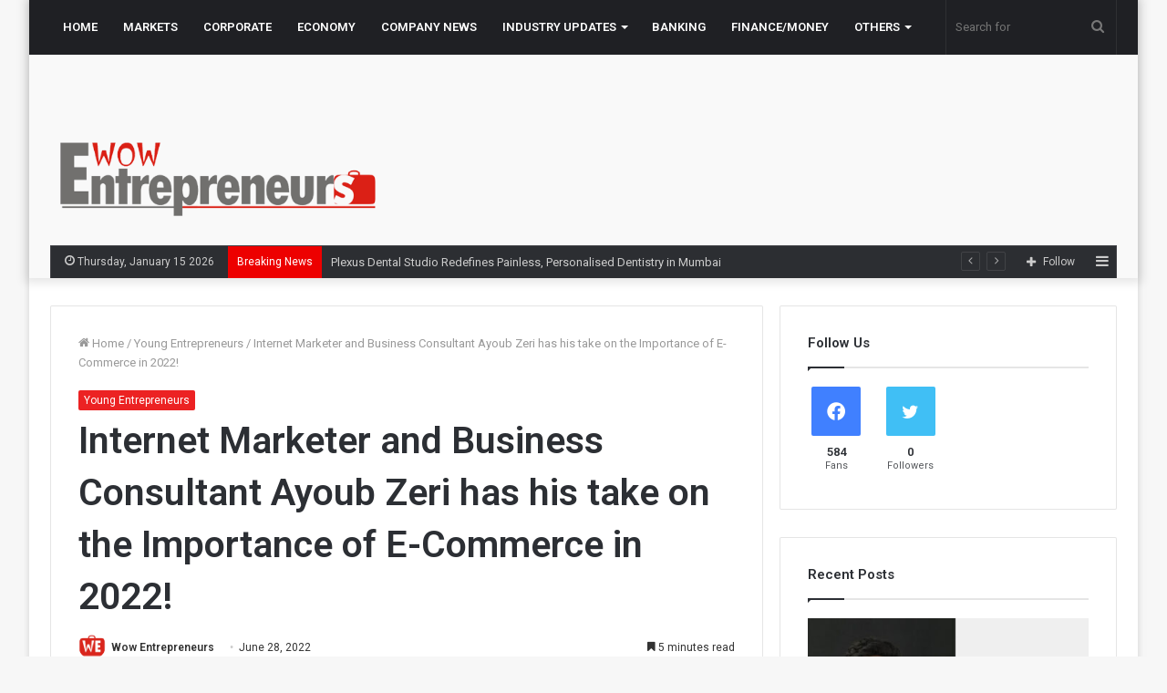

--- FILE ---
content_type: text/html; charset=UTF-8
request_url: https://wowentrepreneurs.com/internet-marketer-and-business-consultant-ayoub-zeri-has-his-take-on-the-importance-of-e-commerce-in-2022/
body_size: 31733
content:
<!DOCTYPE html>
<html lang="en-US" class="" data-skin="light">
<head>
	<script async src="https://pagead2.googlesyndication.com/pagead/js/adsbygoogle.js?client=ca-pub-2555638054031540"
     crossorigin="anonymous"></script>
	
	<script type="text/javascript" async src="https://platform.foremedia.net/code/12954/analytics"></script>
	
	<meta name="google-site-verification" content="WrkkieF09AOPlhIJOhp-05CSADAawanmA5WJT9SxPts" />
	<meta charset="UTF-8" />
	<link rel="profile" href="https://gmpg.org/xfn/11" />
	
<meta http-equiv='x-dns-prefetch-control' content='on'>
<link rel='dns-prefetch' href='//cdnjs.cloudflare.com' />
<link rel='dns-prefetch' href='//ajax.googleapis.com' />
<link rel='dns-prefetch' href='//fonts.googleapis.com' />
<link rel='dns-prefetch' href='//fonts.gstatic.com' />
<link rel='dns-prefetch' href='//s.gravatar.com' />
<link rel='dns-prefetch' href='//www.google-analytics.com' />
<link rel='preload' as='image' href='https://wowentrepreneurs.com/wp-content/uploads/2025/01/Wow-Entrepreneurs-Logo-PNG.png' type='image/png'>
<link rel='preload' as='font' href='https://wowentrepreneurs.com/wp-content/themes/jannah/assets/fonts/tielabs-fonticon/tielabs-fonticon.woff' type='font/woff' crossorigin='anonymous' />
<link rel='preload' as='font' href='https://wowentrepreneurs.com/wp-content/themes/jannah/assets/fonts/fontawesome/fa-solid-900.woff2' type='font/woff2' crossorigin='anonymous' />
<link rel='preload' as='font' href='https://wowentrepreneurs.com/wp-content/themes/jannah/assets/fonts/fontawesome/fa-brands-400.woff2' type='font/woff2' crossorigin='anonymous' />
<link rel='preload' as='font' href='https://wowentrepreneurs.com/wp-content/themes/jannah/assets/fonts/fontawesome/fa-regular-400.woff2' type='font/woff2' crossorigin='anonymous' />
<link rel='preload' as='script' href='https://ajax.googleapis.com/ajax/libs/webfont/1/webfont.js'>
<meta name='robots' content='index, follow, max-image-preview:large, max-snippet:-1, max-video-preview:-1' />

	<!-- This site is optimized with the Yoast SEO plugin v26.5 - https://yoast.com/wordpress/plugins/seo/ -->
	<title>Internet Marketer and Business Consultant Ayoub Zeri has his take on the Importance of E-Commerce in 2022! - Wow Entrepreneurs</title>
	<link rel="canonical" href="https://wowentrepreneurs.com/internet-marketer-and-business-consultant-ayoub-zeri-has-his-take-on-the-importance-of-e-commerce-in-2022/" />
	<meta property="og:locale" content="en_US" />
	<meta property="og:type" content="article" />
	<meta property="og:title" content="Internet Marketer and Business Consultant Ayoub Zeri has his take on the Importance of E-Commerce in 2022! - Wow Entrepreneurs" />
	<meta property="og:description" content="The scope of internet marketing is very vast. As per digital marketing statistics, about 60% of the population of the world uses the internet. It rose by 20% in the past two years due to the pandemic with many businesses going online.  Hence it is safe to say that it is the fastest-growing form of &hellip;" />
	<meta property="og:url" content="https://wowentrepreneurs.com/internet-marketer-and-business-consultant-ayoub-zeri-has-his-take-on-the-importance-of-e-commerce-in-2022/" />
	<meta property="og:site_name" content="Wow Entrepreneurs" />
	<meta property="article:published_time" content="2022-06-28T12:49:11+00:00" />
	<meta property="og:image" content="https://wowentrepreneurs.com/wp-content/uploads/2022/06/Internet-Marketer-and-Business-Consultant-Ayoub-Zeri-has-his-take-on-the-Importance-of-E-Commerce-in-2022.jpg" />
	<meta property="og:image:width" content="900" />
	<meta property="og:image:height" content="600" />
	<meta property="og:image:type" content="image/jpeg" />
	<meta name="author" content="Wow Entrepreneurs" />
	<meta name="twitter:card" content="summary_large_image" />
	<meta name="twitter:label1" content="Written by" />
	<meta name="twitter:data1" content="Wow Entrepreneurs" />
	<meta name="twitter:label2" content="Est. reading time" />
	<meta name="twitter:data2" content="7 minutes" />
	<script type="application/ld+json" class="yoast-schema-graph">{"@context":"https://schema.org","@graph":[{"@type":"WebPage","@id":"https://wowentrepreneurs.com/internet-marketer-and-business-consultant-ayoub-zeri-has-his-take-on-the-importance-of-e-commerce-in-2022/","url":"https://wowentrepreneurs.com/internet-marketer-and-business-consultant-ayoub-zeri-has-his-take-on-the-importance-of-e-commerce-in-2022/","name":"Internet Marketer and Business Consultant Ayoub Zeri has his take on the Importance of E-Commerce in 2022! - Wow Entrepreneurs","isPartOf":{"@id":"https://wowentrepreneurs.com/#website"},"primaryImageOfPage":{"@id":"https://wowentrepreneurs.com/internet-marketer-and-business-consultant-ayoub-zeri-has-his-take-on-the-importance-of-e-commerce-in-2022/#primaryimage"},"image":{"@id":"https://wowentrepreneurs.com/internet-marketer-and-business-consultant-ayoub-zeri-has-his-take-on-the-importance-of-e-commerce-in-2022/#primaryimage"},"thumbnailUrl":"https://wowentrepreneurs.com/wp-content/uploads/2022/06/Internet-Marketer-and-Business-Consultant-Ayoub-Zeri-has-his-take-on-the-Importance-of-E-Commerce-in-2022.jpg","datePublished":"2022-06-28T12:49:11+00:00","author":{"@id":"https://wowentrepreneurs.com/#/schema/person/7e353ed2fabdc175729efa98e7ad5bff"},"breadcrumb":{"@id":"https://wowentrepreneurs.com/internet-marketer-and-business-consultant-ayoub-zeri-has-his-take-on-the-importance-of-e-commerce-in-2022/#breadcrumb"},"inLanguage":"en-US","potentialAction":[{"@type":"ReadAction","target":["https://wowentrepreneurs.com/internet-marketer-and-business-consultant-ayoub-zeri-has-his-take-on-the-importance-of-e-commerce-in-2022/"]}]},{"@type":"ImageObject","inLanguage":"en-US","@id":"https://wowentrepreneurs.com/internet-marketer-and-business-consultant-ayoub-zeri-has-his-take-on-the-importance-of-e-commerce-in-2022/#primaryimage","url":"https://wowentrepreneurs.com/wp-content/uploads/2022/06/Internet-Marketer-and-Business-Consultant-Ayoub-Zeri-has-his-take-on-the-Importance-of-E-Commerce-in-2022.jpg","contentUrl":"https://wowentrepreneurs.com/wp-content/uploads/2022/06/Internet-Marketer-and-Business-Consultant-Ayoub-Zeri-has-his-take-on-the-Importance-of-E-Commerce-in-2022.jpg","width":900,"height":600,"caption":"Ayoub Zeri"},{"@type":"BreadcrumbList","@id":"https://wowentrepreneurs.com/internet-marketer-and-business-consultant-ayoub-zeri-has-his-take-on-the-importance-of-e-commerce-in-2022/#breadcrumb","itemListElement":[{"@type":"ListItem","position":1,"name":"Home","item":"https://wowentrepreneurs.com/"},{"@type":"ListItem","position":2,"name":"Internet Marketer and Business Consultant Ayoub Zeri has his take on the Importance of E-Commerce in 2022!"}]},{"@type":"WebSite","@id":"https://wowentrepreneurs.com/#website","url":"https://wowentrepreneurs.com/","name":"Wow Entrepreneurs","description":"Business News","potentialAction":[{"@type":"SearchAction","target":{"@type":"EntryPoint","urlTemplate":"https://wowentrepreneurs.com/?s={search_term_string}"},"query-input":{"@type":"PropertyValueSpecification","valueRequired":true,"valueName":"search_term_string"}}],"inLanguage":"en-US"},{"@type":"Person","@id":"https://wowentrepreneurs.com/#/schema/person/7e353ed2fabdc175729efa98e7ad5bff","name":"Wow Entrepreneurs","image":{"@type":"ImageObject","inLanguage":"en-US","@id":"https://wowentrepreneurs.com/#/schema/person/image/","url":"https://secure.gravatar.com/avatar/36a805d40b3b34f60fdd2f7ecbbd8c9f334d96f65ed119400b801e549e1a83c7?s=96&d=mm&r=g","contentUrl":"https://secure.gravatar.com/avatar/36a805d40b3b34f60fdd2f7ecbbd8c9f334d96f65ed119400b801e549e1a83c7?s=96&d=mm&r=g","caption":"Wow Entrepreneurs"},"sameAs":["http://wowentrepreneurs.com"],"url":"https://wowentrepreneurs.com/author/wowentrepreneurs/"}]}</script>
	<!-- / Yoast SEO plugin. -->


<link rel='dns-prefetch' href='//www.googletagmanager.com' />
<link rel="alternate" type="application/rss+xml" title="Wow Entrepreneurs &raquo; Feed" href="https://wowentrepreneurs.com/feed/" />
<link rel="alternate" type="application/rss+xml" title="Wow Entrepreneurs &raquo; Comments Feed" href="https://wowentrepreneurs.com/comments/feed/" />
<link rel="alternate" type="application/rss+xml" title="Wow Entrepreneurs &raquo; Internet Marketer and Business Consultant Ayoub Zeri has his take on the Importance of E-Commerce in 2022! Comments Feed" href="https://wowentrepreneurs.com/internet-marketer-and-business-consultant-ayoub-zeri-has-his-take-on-the-importance-of-e-commerce-in-2022/feed/" />
<link rel="alternate" title="oEmbed (JSON)" type="application/json+oembed" href="https://wowentrepreneurs.com/wp-json/oembed/1.0/embed?url=https%3A%2F%2Fwowentrepreneurs.com%2Finternet-marketer-and-business-consultant-ayoub-zeri-has-his-take-on-the-importance-of-e-commerce-in-2022%2F" />
<link rel="alternate" title="oEmbed (XML)" type="text/xml+oembed" href="https://wowentrepreneurs.com/wp-json/oembed/1.0/embed?url=https%3A%2F%2Fwowentrepreneurs.com%2Finternet-marketer-and-business-consultant-ayoub-zeri-has-his-take-on-the-importance-of-e-commerce-in-2022%2F&#038;format=xml" />
<style id='wp-img-auto-sizes-contain-inline-css' type='text/css'>
img:is([sizes=auto i],[sizes^="auto," i]){contain-intrinsic-size:3000px 1500px}
/*# sourceURL=wp-img-auto-sizes-contain-inline-css */
</style>

<link rel='stylesheet' id='dashicons-css' href='https://wowentrepreneurs.com/wp-includes/css/dashicons.min.css?ver=6.9' type='text/css' media='all' />
<link rel='stylesheet' id='post-views-counter-frontend-css' href='https://wowentrepreneurs.com/wp-content/plugins/post-views-counter/css/frontend.min.css?ver=1.5.9' type='text/css' media='all' />
<style id='wp-emoji-styles-inline-css' type='text/css'>

	img.wp-smiley, img.emoji {
		display: inline !important;
		border: none !important;
		box-shadow: none !important;
		height: 1em !important;
		width: 1em !important;
		margin: 0 0.07em !important;
		vertical-align: -0.1em !important;
		background: none !important;
		padding: 0 !important;
	}
/*# sourceURL=wp-emoji-styles-inline-css */
</style>
<style id='classic-theme-styles-inline-css' type='text/css'>
/*! This file is auto-generated */
.wp-block-button__link{color:#fff;background-color:#32373c;border-radius:9999px;box-shadow:none;text-decoration:none;padding:calc(.667em + 2px) calc(1.333em + 2px);font-size:1.125em}.wp-block-file__button{background:#32373c;color:#fff;text-decoration:none}
/*# sourceURL=/wp-includes/css/classic-themes.min.css */
</style>
<link rel='stylesheet' id='contact-form-7-css' href='https://wowentrepreneurs.com/wp-content/plugins/contact-form-7/includes/css/styles.css?ver=6.1.4' type='text/css' media='all' />
<link rel='stylesheet' id='taqyeem-buttons-style-css' href='https://wowentrepreneurs.com/wp-content/plugins/taqyeem-buttons/assets/style.css?ver=6.9' type='text/css' media='all' />
<link rel='stylesheet' id='tie-css-base-css' href='https://wowentrepreneurs.com/wp-content/themes/jannah/assets/css/base.min.css?ver=5.4.0' type='text/css' media='all' />
<link rel='stylesheet' id='tie-css-styles-css' href='https://wowentrepreneurs.com/wp-content/themes/jannah/assets/css/style.min.css?ver=5.4.0' type='text/css' media='all' />
<link rel='stylesheet' id='tie-css-widgets-css' href='https://wowentrepreneurs.com/wp-content/themes/jannah/assets/css/widgets.min.css?ver=5.4.0' type='text/css' media='all' />
<link rel='stylesheet' id='tie-css-helpers-css' href='https://wowentrepreneurs.com/wp-content/themes/jannah/assets/css/helpers.min.css?ver=5.4.0' type='text/css' media='all' />
<link rel='stylesheet' id='tie-fontawesome5-css' href='https://wowentrepreneurs.com/wp-content/themes/jannah/assets/css/fontawesome.css?ver=5.4.0' type='text/css' media='all' />
<link rel='stylesheet' id='tie-css-ilightbox-css' href='https://wowentrepreneurs.com/wp-content/themes/jannah/assets/ilightbox/dark-skin/skin.css?ver=5.4.0' type='text/css' media='all' />
<link rel='stylesheet' id='tie-css-shortcodes-css' href='https://wowentrepreneurs.com/wp-content/themes/jannah/assets/css/plugins/shortcodes.min.css?ver=5.4.0' type='text/css' media='all' />
<link rel='stylesheet' id='tie-css-single-css' href='https://wowentrepreneurs.com/wp-content/themes/jannah/assets/css/single.min.css?ver=5.4.0' type='text/css' media='all' />
<link rel='stylesheet' id='tie-css-print-css' href='https://wowentrepreneurs.com/wp-content/themes/jannah/assets/css/print.css?ver=5.4.0' type='text/css' media='print' />
<link rel='stylesheet' id='taqyeem-styles-css' href='https://wowentrepreneurs.com/wp-content/themes/jannah/assets/css/plugins/taqyeem.min.css?ver=5.4.0' type='text/css' media='all' />
<style id='taqyeem-styles-inline-css' type='text/css'>
.wf-active .logo-text,.wf-active h1,.wf-active h2,.wf-active h3,.wf-active h4,.wf-active h5,.wf-active h6,.wf-active .the-subtitle{font-family: 'Roboto';}#main-nav .main-menu > ul > li > a{text-transform: uppercase;}.brand-title,a:hover,.tie-popup-search-submit,#logo.text-logo a,.theme-header nav .components #search-submit:hover,.theme-header .header-nav .components > li:hover > a,.theme-header .header-nav .components li a:hover,.main-menu ul.cats-vertical li a.is-active,.main-menu ul.cats-vertical li a:hover,.main-nav li.mega-menu .post-meta a:hover,.main-nav li.mega-menu .post-box-title a:hover,.search-in-main-nav.autocomplete-suggestions a:hover,#main-nav .menu ul:not(.cats-horizontal) li:hover > a,#main-nav .menu ul li.current-menu-item:not(.mega-link-column) > a,.top-nav .menu li:hover > a,.top-nav .menu > .tie-current-menu > a,.search-in-top-nav.autocomplete-suggestions .post-title a:hover,div.mag-box .mag-box-options .mag-box-filter-links a.active,.mag-box-filter-links .flexMenu-viewMore:hover > a,.stars-rating-active,body .tabs.tabs .active > a,.video-play-icon,.spinner-circle:after,#go-to-content:hover,.comment-list .comment-author .fn,.commentlist .comment-author .fn,blockquote::before,blockquote cite,blockquote.quote-simple p,.multiple-post-pages a:hover,#story-index li .is-current,.latest-tweets-widget .twitter-icon-wrap span,.wide-slider-nav-wrapper .slide,.wide-next-prev-slider-wrapper .tie-slider-nav li:hover span,.review-final-score h3,#mobile-menu-icon:hover .menu-text,body .entry a,.dark-skin body .entry a,.entry .post-bottom-meta a:hover,.comment-list .comment-content a,q a,blockquote a,.widget.tie-weather-widget .icon-basecloud-bg:after,.site-footer a:hover,.site-footer .stars-rating-active,.site-footer .twitter-icon-wrap span,.site-info a:hover{color: #ec2223;}#instagram-link a:hover{color: #ec2223 !important;border-color: #ec2223 !important;}[type='submit'],.button,.generic-button a,.generic-button button,.theme-header .header-nav .comp-sub-menu a.button.guest-btn:hover,.theme-header .header-nav .comp-sub-menu a.checkout-button,nav.main-nav .menu > li.tie-current-menu > a,nav.main-nav .menu > li:hover > a,.main-menu .mega-links-head:after,.main-nav .mega-menu.mega-cat .cats-horizontal li a.is-active,#mobile-menu-icon:hover .nav-icon,#mobile-menu-icon:hover .nav-icon:before,#mobile-menu-icon:hover .nav-icon:after,.search-in-main-nav.autocomplete-suggestions a.button,.search-in-top-nav.autocomplete-suggestions a.button,.spinner > div,.post-cat,.pages-numbers li.current span,.multiple-post-pages > span,#tie-wrapper .mejs-container .mejs-controls,.mag-box-filter-links a:hover,.slider-arrow-nav a:not(.pagination-disabled):hover,.comment-list .reply a:hover,.commentlist .reply a:hover,#reading-position-indicator,#story-index-icon,.videos-block .playlist-title,.review-percentage .review-item span span,.tie-slick-dots li.slick-active button,.tie-slick-dots li button:hover,.digital-rating-static,.timeline-widget li a:hover .date:before,#wp-calendar #today,.posts-list-counter li.widget-post-list:before,.cat-counter a + span,.tie-slider-nav li span:hover,.fullwidth-area .widget_tag_cloud .tagcloud a:hover,.magazine2:not(.block-head-4) .dark-widgetized-area ul.tabs a:hover,.magazine2:not(.block-head-4) .dark-widgetized-area ul.tabs .active a,.magazine1 .dark-widgetized-area ul.tabs a:hover,.magazine1 .dark-widgetized-area ul.tabs .active a,.block-head-4.magazine2 .dark-widgetized-area .tabs.tabs .active a,.block-head-4.magazine2 .dark-widgetized-area .tabs > .active a:before,.block-head-4.magazine2 .dark-widgetized-area .tabs > .active a:after,.demo_store,.demo #logo:after,.demo #sticky-logo:after,.widget.tie-weather-widget,span.video-close-btn:hover,#go-to-top,.latest-tweets-widget .slider-links .button:not(:hover){background-color: #ec2223;color: #FFFFFF;}.tie-weather-widget .widget-title .the-subtitle,.block-head-4.magazine2 #footer .tabs .active a:hover{color: #FFFFFF;}pre,code,.pages-numbers li.current span,.theme-header .header-nav .comp-sub-menu a.button.guest-btn:hover,.multiple-post-pages > span,.post-content-slideshow .tie-slider-nav li span:hover,#tie-body .tie-slider-nav li > span:hover,.slider-arrow-nav a:not(.pagination-disabled):hover,.main-nav .mega-menu.mega-cat .cats-horizontal li a.is-active,.main-nav .mega-menu.mega-cat .cats-horizontal li a:hover,.main-menu .menu > li > .menu-sub-content{border-color: #ec2223;}.main-menu .menu > li.tie-current-menu{border-bottom-color: #ec2223;}.top-nav .menu li.tie-current-menu > a:before,.top-nav .menu li.menu-item-has-children:hover > a:before{border-top-color: #ec2223;}.main-nav .main-menu .menu > li.tie-current-menu > a:before,.main-nav .main-menu .menu > li:hover > a:before{border-top-color: #FFFFFF;}header.main-nav-light .main-nav .menu-item-has-children li:hover > a:before,header.main-nav-light .main-nav .mega-menu li:hover > a:before{border-left-color: #ec2223;}.rtl header.main-nav-light .main-nav .menu-item-has-children li:hover > a:before,.rtl header.main-nav-light .main-nav .mega-menu li:hover > a:before{border-right-color: #ec2223;border-left-color: transparent;}.top-nav ul.menu li .menu-item-has-children:hover > a:before{border-top-color: transparent;border-left-color: #ec2223;}.rtl .top-nav ul.menu li .menu-item-has-children:hover > a:before{border-left-color: transparent;border-right-color: #ec2223;}::-moz-selection{background-color: #ec2223;color: #FFFFFF;}::selection{background-color: #ec2223;color: #FFFFFF;}circle.circle_bar{stroke: #ec2223;}#reading-position-indicator{box-shadow: 0 0 10px rgba( 236,34,35,0.7);}#logo.text-logo a:hover,body .entry a:hover,.dark-skin body .entry a:hover,.comment-list .comment-content a:hover,.block-head-4.magazine2 .site-footer .tabs li a:hover,q a:hover,blockquote a:hover{color: #ba0000;}.button:hover,input[type='submit']:hover,.generic-button a:hover,.generic-button button:hover,a.post-cat:hover,.site-footer .button:hover,.site-footer [type='submit']:hover,.search-in-main-nav.autocomplete-suggestions a.button:hover,.search-in-top-nav.autocomplete-suggestions a.button:hover,.theme-header .header-nav .comp-sub-menu a.checkout-button:hover{background-color: #ba0000;color: #FFFFFF;}.theme-header .header-nav .comp-sub-menu a.checkout-button:not(:hover),body .entry a.button{color: #FFFFFF;}#story-index.is-compact .story-index-content{background-color: #ec2223;}#story-index.is-compact .story-index-content a,#story-index.is-compact .story-index-content .is-current{color: #FFFFFF;}#tie-body .mag-box-title h3 a,#tie-body .block-more-button{color: #ec2223;}#tie-body .mag-box-title h3 a:hover,#tie-body .block-more-button:hover{color: #ba0000;}#tie-body .mag-box-title{color: #ec2223;}#tie-body .mag-box-title:before{border-top-color: #ec2223;}#tie-body .mag-box-title:after,#tie-body #footer .widget-title:after{background-color: #ec2223;}.brand-title,a:hover,.tie-popup-search-submit,#logo.text-logo a,.theme-header nav .components #search-submit:hover,.theme-header .header-nav .components > li:hover > a,.theme-header .header-nav .components li a:hover,.main-menu ul.cats-vertical li a.is-active,.main-menu ul.cats-vertical li a:hover,.main-nav li.mega-menu .post-meta a:hover,.main-nav li.mega-menu .post-box-title a:hover,.search-in-main-nav.autocomplete-suggestions a:hover,#main-nav .menu ul:not(.cats-horizontal) li:hover > a,#main-nav .menu ul li.current-menu-item:not(.mega-link-column) > a,.top-nav .menu li:hover > a,.top-nav .menu > .tie-current-menu > a,.search-in-top-nav.autocomplete-suggestions .post-title a:hover,div.mag-box .mag-box-options .mag-box-filter-links a.active,.mag-box-filter-links .flexMenu-viewMore:hover > a,.stars-rating-active,body .tabs.tabs .active > a,.video-play-icon,.spinner-circle:after,#go-to-content:hover,.comment-list .comment-author .fn,.commentlist .comment-author .fn,blockquote::before,blockquote cite,blockquote.quote-simple p,.multiple-post-pages a:hover,#story-index li .is-current,.latest-tweets-widget .twitter-icon-wrap span,.wide-slider-nav-wrapper .slide,.wide-next-prev-slider-wrapper .tie-slider-nav li:hover span,.review-final-score h3,#mobile-menu-icon:hover .menu-text,body .entry a,.dark-skin body .entry a,.entry .post-bottom-meta a:hover,.comment-list .comment-content a,q a,blockquote a,.widget.tie-weather-widget .icon-basecloud-bg:after,.site-footer a:hover,.site-footer .stars-rating-active,.site-footer .twitter-icon-wrap span,.site-info a:hover{color: #ec2223;}#instagram-link a:hover{color: #ec2223 !important;border-color: #ec2223 !important;}[type='submit'],.button,.generic-button a,.generic-button button,.theme-header .header-nav .comp-sub-menu a.button.guest-btn:hover,.theme-header .header-nav .comp-sub-menu a.checkout-button,nav.main-nav .menu > li.tie-current-menu > a,nav.main-nav .menu > li:hover > a,.main-menu .mega-links-head:after,.main-nav .mega-menu.mega-cat .cats-horizontal li a.is-active,#mobile-menu-icon:hover .nav-icon,#mobile-menu-icon:hover .nav-icon:before,#mobile-menu-icon:hover .nav-icon:after,.search-in-main-nav.autocomplete-suggestions a.button,.search-in-top-nav.autocomplete-suggestions a.button,.spinner > div,.post-cat,.pages-numbers li.current span,.multiple-post-pages > span,#tie-wrapper .mejs-container .mejs-controls,.mag-box-filter-links a:hover,.slider-arrow-nav a:not(.pagination-disabled):hover,.comment-list .reply a:hover,.commentlist .reply a:hover,#reading-position-indicator,#story-index-icon,.videos-block .playlist-title,.review-percentage .review-item span span,.tie-slick-dots li.slick-active button,.tie-slick-dots li button:hover,.digital-rating-static,.timeline-widget li a:hover .date:before,#wp-calendar #today,.posts-list-counter li.widget-post-list:before,.cat-counter a + span,.tie-slider-nav li span:hover,.fullwidth-area .widget_tag_cloud .tagcloud a:hover,.magazine2:not(.block-head-4) .dark-widgetized-area ul.tabs a:hover,.magazine2:not(.block-head-4) .dark-widgetized-area ul.tabs .active a,.magazine1 .dark-widgetized-area ul.tabs a:hover,.magazine1 .dark-widgetized-area ul.tabs .active a,.block-head-4.magazine2 .dark-widgetized-area .tabs.tabs .active a,.block-head-4.magazine2 .dark-widgetized-area .tabs > .active a:before,.block-head-4.magazine2 .dark-widgetized-area .tabs > .active a:after,.demo_store,.demo #logo:after,.demo #sticky-logo:after,.widget.tie-weather-widget,span.video-close-btn:hover,#go-to-top,.latest-tweets-widget .slider-links .button:not(:hover){background-color: #ec2223;color: #FFFFFF;}.tie-weather-widget .widget-title .the-subtitle,.block-head-4.magazine2 #footer .tabs .active a:hover{color: #FFFFFF;}pre,code,.pages-numbers li.current span,.theme-header .header-nav .comp-sub-menu a.button.guest-btn:hover,.multiple-post-pages > span,.post-content-slideshow .tie-slider-nav li span:hover,#tie-body .tie-slider-nav li > span:hover,.slider-arrow-nav a:not(.pagination-disabled):hover,.main-nav .mega-menu.mega-cat .cats-horizontal li a.is-active,.main-nav .mega-menu.mega-cat .cats-horizontal li a:hover,.main-menu .menu > li > .menu-sub-content{border-color: #ec2223;}.main-menu .menu > li.tie-current-menu{border-bottom-color: #ec2223;}.top-nav .menu li.tie-current-menu > a:before,.top-nav .menu li.menu-item-has-children:hover > a:before{border-top-color: #ec2223;}.main-nav .main-menu .menu > li.tie-current-menu > a:before,.main-nav .main-menu .menu > li:hover > a:before{border-top-color: #FFFFFF;}header.main-nav-light .main-nav .menu-item-has-children li:hover > a:before,header.main-nav-light .main-nav .mega-menu li:hover > a:before{border-left-color: #ec2223;}.rtl header.main-nav-light .main-nav .menu-item-has-children li:hover > a:before,.rtl header.main-nav-light .main-nav .mega-menu li:hover > a:before{border-right-color: #ec2223;border-left-color: transparent;}.top-nav ul.menu li .menu-item-has-children:hover > a:before{border-top-color: transparent;border-left-color: #ec2223;}.rtl .top-nav ul.menu li .menu-item-has-children:hover > a:before{border-left-color: transparent;border-right-color: #ec2223;}::-moz-selection{background-color: #ec2223;color: #FFFFFF;}::selection{background-color: #ec2223;color: #FFFFFF;}circle.circle_bar{stroke: #ec2223;}#reading-position-indicator{box-shadow: 0 0 10px rgba( 236,34,35,0.7);}#logo.text-logo a:hover,body .entry a:hover,.dark-skin body .entry a:hover,.comment-list .comment-content a:hover,.block-head-4.magazine2 .site-footer .tabs li a:hover,q a:hover,blockquote a:hover{color: #ba0000;}.button:hover,input[type='submit']:hover,.generic-button a:hover,.generic-button button:hover,a.post-cat:hover,.site-footer .button:hover,.site-footer [type='submit']:hover,.search-in-main-nav.autocomplete-suggestions a.button:hover,.search-in-top-nav.autocomplete-suggestions a.button:hover,.theme-header .header-nav .comp-sub-menu a.checkout-button:hover{background-color: #ba0000;color: #FFFFFF;}.theme-header .header-nav .comp-sub-menu a.checkout-button:not(:hover),body .entry a.button{color: #FFFFFF;}#story-index.is-compact .story-index-content{background-color: #ec2223;}#story-index.is-compact .story-index-content a,#story-index.is-compact .story-index-content .is-current{color: #FFFFFF;}#tie-body .mag-box-title h3 a,#tie-body .block-more-button{color: #ec2223;}#tie-body .mag-box-title h3 a:hover,#tie-body .block-more-button:hover{color: #ba0000;}#tie-body .mag-box-title{color: #ec2223;}#tie-body .mag-box-title:before{border-top-color: #ec2223;}#tie-body .mag-box-title:after,#tie-body #footer .widget-title:after{background-color: #ec2223;}#top-nav .breaking-title{color: #FFFFFF;}#top-nav .breaking-title:before{background-color: #ed0000;}#top-nav .breaking-news-nav li:hover{background-color: #ed0000;border-color: #ed0000;}#tie-wrapper #theme-header{background-color: #f9f9f9;}#logo.text-logo a,#logo.text-logo a:hover{color: #000000;}@media (max-width: 991px){#tie-wrapper #theme-header .logo-container.fixed-nav{background-color: rgba(249,249,249,0.95);}}@media (max-width: 991px){#tie-wrapper #theme-header .logo-container{background-color: #f9f9f9;}}.tie-cat-335,.tie-cat-item-335 > span{background-color:#e67e22 !important;color:#FFFFFF !important;}.tie-cat-335:after{border-top-color:#e67e22 !important;}.tie-cat-335:hover{background-color:#c86004 !important;}.tie-cat-335:hover:after{border-top-color:#c86004 !important;}.tie-cat-336,.tie-cat-item-336 > span{background-color:#2ecc71 !important;color:#FFFFFF !important;}.tie-cat-336:after{border-top-color:#2ecc71 !important;}.tie-cat-336:hover{background-color:#10ae53 !important;}.tie-cat-336:hover:after{border-top-color:#10ae53 !important;}.tie-cat-337,.tie-cat-item-337 > span{background-color:#9b59b6 !important;color:#FFFFFF !important;}.tie-cat-337:after{border-top-color:#9b59b6 !important;}.tie-cat-337:hover{background-color:#7d3b98 !important;}.tie-cat-337:hover:after{border-top-color:#7d3b98 !important;}.tie-cat-338,.tie-cat-item-338 > span{background-color:#34495e !important;color:#FFFFFF !important;}.tie-cat-338:after{border-top-color:#34495e !important;}.tie-cat-338:hover{background-color:#162b40 !important;}.tie-cat-338:hover:after{border-top-color:#162b40 !important;}.tie-cat-339,.tie-cat-item-339 > span{background-color:#795548 !important;color:#FFFFFF !important;}.tie-cat-339:after{border-top-color:#795548 !important;}.tie-cat-339:hover{background-color:#5b372a !important;}.tie-cat-339:hover:after{border-top-color:#5b372a !important;}.tie-cat-340,.tie-cat-item-340 > span{background-color:#4CAF50 !important;color:#FFFFFF !important;}.tie-cat-340:after{border-top-color:#4CAF50 !important;}.tie-cat-340:hover{background-color:#2e9132 !important;}.tie-cat-340:hover:after{border-top-color:#2e9132 !important;}@media (max-width: 991px){.side-aside.dark-skin{background: #ec2223;background: -webkit-linear-gradient(135deg,#de4b00,#ec2223 );background: -moz-linear-gradient(135deg,#de4b00,#ec2223 );background: -o-linear-gradient(135deg,#de4b00,#ec2223 );background: linear-gradient(135deg,#ec2223,#de4b00 );}}
/*# sourceURL=taqyeem-styles-inline-css */
</style>
<script type="text/javascript" src="https://wowentrepreneurs.com/wp-includes/js/jquery/jquery.min.js?ver=3.7.1" id="jquery-core-js"></script>
<script type="text/javascript" src="https://wowentrepreneurs.com/wp-includes/js/jquery/jquery-migrate.min.js?ver=3.4.1" id="jquery-migrate-js"></script>

<!-- Google tag (gtag.js) snippet added by Site Kit -->
<!-- Google Analytics snippet added by Site Kit -->
<script type="text/javascript" src="https://www.googletagmanager.com/gtag/js?id=G-EW8FBX0P4V" id="google_gtagjs-js" async></script>
<script type="text/javascript" id="google_gtagjs-js-after">
/* <![CDATA[ */
window.dataLayer = window.dataLayer || [];function gtag(){dataLayer.push(arguments);}
gtag("set","linker",{"domains":["wowentrepreneurs.com"]});
gtag("js", new Date());
gtag("set", "developer_id.dZTNiMT", true);
gtag("config", "G-EW8FBX0P4V");
//# sourceURL=google_gtagjs-js-after
/* ]]> */
</script>
<link rel="https://api.w.org/" href="https://wowentrepreneurs.com/wp-json/" /><link rel="alternate" title="JSON" type="application/json" href="https://wowentrepreneurs.com/wp-json/wp/v2/posts/6973" /><link rel="EditURI" type="application/rsd+xml" title="RSD" href="https://wowentrepreneurs.com/xmlrpc.php?rsd" />
<meta name="generator" content="WordPress 6.9" />
<link rel='shortlink' href='https://wowentrepreneurs.com/?p=6973' />
<meta name="generator" content="Site Kit by Google 1.167.0" /><script type='text/javascript'>
/* <![CDATA[ */
var taqyeem = {"ajaxurl":"https://wowentrepreneurs.com/wp-admin/admin-ajax.php" , "your_rating":"Your Rating:"};
/* ]]> */
</script>

<meta http-equiv="X-UA-Compatible" content="IE=edge">
<meta name="theme-color" content="#ec2223" /><meta name="viewport" content="width=device-width, initial-scale=1.0" />      <meta name="onesignal" content="wordpress-plugin"/>
            <script>

      window.OneSignalDeferred = window.OneSignalDeferred || [];

      OneSignalDeferred.push(function(OneSignal) {
        var oneSignal_options = {};
        window._oneSignalInitOptions = oneSignal_options;

        oneSignal_options['serviceWorkerParam'] = { scope: '/wp-content/plugins/onesignal-free-web-push-notifications/sdk_files/push/onesignal/' };
oneSignal_options['serviceWorkerPath'] = 'OneSignalSDKWorker.js';

        OneSignal.Notifications.setDefaultUrl("https://wowentrepreneurs.com");

        oneSignal_options['wordpress'] = true;
oneSignal_options['appId'] = '2d21a647-61fe-4638-8c27-4e7c68961def';
oneSignal_options['allowLocalhostAsSecureOrigin'] = true;
oneSignal_options['welcomeNotification'] = { };
oneSignal_options['welcomeNotification']['title'] = "";
oneSignal_options['welcomeNotification']['message'] = "";
oneSignal_options['path'] = "https://wowentrepreneurs.com/wp-content/plugins/onesignal-free-web-push-notifications/sdk_files/";
oneSignal_options['promptOptions'] = { };
oneSignal_options['notifyButton'] = { };
oneSignal_options['notifyButton']['enable'] = true;
oneSignal_options['notifyButton']['position'] = 'bottom-right';
oneSignal_options['notifyButton']['theme'] = 'default';
oneSignal_options['notifyButton']['size'] = 'medium';
oneSignal_options['notifyButton']['displayPredicate'] = function() {
              return !OneSignal.User.PushSubscription.optedIn;
            };
oneSignal_options['notifyButton']['showCredit'] = true;
oneSignal_options['notifyButton']['text'] = {};
              OneSignal.init(window._oneSignalInitOptions);
              OneSignal.Slidedown.promptPush()      });

      function documentInitOneSignal() {
        var oneSignal_elements = document.getElementsByClassName("OneSignal-prompt");

        var oneSignalLinkClickHandler = function(event) { OneSignal.Notifications.requestPermission(); event.preventDefault(); };        for(var i = 0; i < oneSignal_elements.length; i++)
          oneSignal_elements[i].addEventListener('click', oneSignalLinkClickHandler, false);
      }

      if (document.readyState === 'complete') {
           documentInitOneSignal();
      }
      else {
           window.addEventListener("load", function(event){
               documentInitOneSignal();
          });
      }
    </script>
<link rel="icon" href="https://wowentrepreneurs.com/wp-content/uploads/2025/01/cropped-Fevicon-32x32.jpg" sizes="32x32" />
<link rel="icon" href="https://wowentrepreneurs.com/wp-content/uploads/2025/01/cropped-Fevicon-192x192.jpg" sizes="192x192" />
<link rel="apple-touch-icon" href="https://wowentrepreneurs.com/wp-content/uploads/2025/01/cropped-Fevicon-180x180.jpg" />
<meta name="msapplication-TileImage" content="https://wowentrepreneurs.com/wp-content/uploads/2025/01/cropped-Fevicon-270x270.jpg" />
<style id='global-styles-inline-css' type='text/css'>
:root{--wp--preset--aspect-ratio--square: 1;--wp--preset--aspect-ratio--4-3: 4/3;--wp--preset--aspect-ratio--3-4: 3/4;--wp--preset--aspect-ratio--3-2: 3/2;--wp--preset--aspect-ratio--2-3: 2/3;--wp--preset--aspect-ratio--16-9: 16/9;--wp--preset--aspect-ratio--9-16: 9/16;--wp--preset--color--black: #000000;--wp--preset--color--cyan-bluish-gray: #abb8c3;--wp--preset--color--white: #ffffff;--wp--preset--color--pale-pink: #f78da7;--wp--preset--color--vivid-red: #cf2e2e;--wp--preset--color--luminous-vivid-orange: #ff6900;--wp--preset--color--luminous-vivid-amber: #fcb900;--wp--preset--color--light-green-cyan: #7bdcb5;--wp--preset--color--vivid-green-cyan: #00d084;--wp--preset--color--pale-cyan-blue: #8ed1fc;--wp--preset--color--vivid-cyan-blue: #0693e3;--wp--preset--color--vivid-purple: #9b51e0;--wp--preset--gradient--vivid-cyan-blue-to-vivid-purple: linear-gradient(135deg,rgb(6,147,227) 0%,rgb(155,81,224) 100%);--wp--preset--gradient--light-green-cyan-to-vivid-green-cyan: linear-gradient(135deg,rgb(122,220,180) 0%,rgb(0,208,130) 100%);--wp--preset--gradient--luminous-vivid-amber-to-luminous-vivid-orange: linear-gradient(135deg,rgb(252,185,0) 0%,rgb(255,105,0) 100%);--wp--preset--gradient--luminous-vivid-orange-to-vivid-red: linear-gradient(135deg,rgb(255,105,0) 0%,rgb(207,46,46) 100%);--wp--preset--gradient--very-light-gray-to-cyan-bluish-gray: linear-gradient(135deg,rgb(238,238,238) 0%,rgb(169,184,195) 100%);--wp--preset--gradient--cool-to-warm-spectrum: linear-gradient(135deg,rgb(74,234,220) 0%,rgb(151,120,209) 20%,rgb(207,42,186) 40%,rgb(238,44,130) 60%,rgb(251,105,98) 80%,rgb(254,248,76) 100%);--wp--preset--gradient--blush-light-purple: linear-gradient(135deg,rgb(255,206,236) 0%,rgb(152,150,240) 100%);--wp--preset--gradient--blush-bordeaux: linear-gradient(135deg,rgb(254,205,165) 0%,rgb(254,45,45) 50%,rgb(107,0,62) 100%);--wp--preset--gradient--luminous-dusk: linear-gradient(135deg,rgb(255,203,112) 0%,rgb(199,81,192) 50%,rgb(65,88,208) 100%);--wp--preset--gradient--pale-ocean: linear-gradient(135deg,rgb(255,245,203) 0%,rgb(182,227,212) 50%,rgb(51,167,181) 100%);--wp--preset--gradient--electric-grass: linear-gradient(135deg,rgb(202,248,128) 0%,rgb(113,206,126) 100%);--wp--preset--gradient--midnight: linear-gradient(135deg,rgb(2,3,129) 0%,rgb(40,116,252) 100%);--wp--preset--font-size--small: 13px;--wp--preset--font-size--medium: 20px;--wp--preset--font-size--large: 36px;--wp--preset--font-size--x-large: 42px;--wp--preset--spacing--20: 0.44rem;--wp--preset--spacing--30: 0.67rem;--wp--preset--spacing--40: 1rem;--wp--preset--spacing--50: 1.5rem;--wp--preset--spacing--60: 2.25rem;--wp--preset--spacing--70: 3.38rem;--wp--preset--spacing--80: 5.06rem;--wp--preset--shadow--natural: 6px 6px 9px rgba(0, 0, 0, 0.2);--wp--preset--shadow--deep: 12px 12px 50px rgba(0, 0, 0, 0.4);--wp--preset--shadow--sharp: 6px 6px 0px rgba(0, 0, 0, 0.2);--wp--preset--shadow--outlined: 6px 6px 0px -3px rgb(255, 255, 255), 6px 6px rgb(0, 0, 0);--wp--preset--shadow--crisp: 6px 6px 0px rgb(0, 0, 0);}:where(.is-layout-flex){gap: 0.5em;}:where(.is-layout-grid){gap: 0.5em;}body .is-layout-flex{display: flex;}.is-layout-flex{flex-wrap: wrap;align-items: center;}.is-layout-flex > :is(*, div){margin: 0;}body .is-layout-grid{display: grid;}.is-layout-grid > :is(*, div){margin: 0;}:where(.wp-block-columns.is-layout-flex){gap: 2em;}:where(.wp-block-columns.is-layout-grid){gap: 2em;}:where(.wp-block-post-template.is-layout-flex){gap: 1.25em;}:where(.wp-block-post-template.is-layout-grid){gap: 1.25em;}.has-black-color{color: var(--wp--preset--color--black) !important;}.has-cyan-bluish-gray-color{color: var(--wp--preset--color--cyan-bluish-gray) !important;}.has-white-color{color: var(--wp--preset--color--white) !important;}.has-pale-pink-color{color: var(--wp--preset--color--pale-pink) !important;}.has-vivid-red-color{color: var(--wp--preset--color--vivid-red) !important;}.has-luminous-vivid-orange-color{color: var(--wp--preset--color--luminous-vivid-orange) !important;}.has-luminous-vivid-amber-color{color: var(--wp--preset--color--luminous-vivid-amber) !important;}.has-light-green-cyan-color{color: var(--wp--preset--color--light-green-cyan) !important;}.has-vivid-green-cyan-color{color: var(--wp--preset--color--vivid-green-cyan) !important;}.has-pale-cyan-blue-color{color: var(--wp--preset--color--pale-cyan-blue) !important;}.has-vivid-cyan-blue-color{color: var(--wp--preset--color--vivid-cyan-blue) !important;}.has-vivid-purple-color{color: var(--wp--preset--color--vivid-purple) !important;}.has-black-background-color{background-color: var(--wp--preset--color--black) !important;}.has-cyan-bluish-gray-background-color{background-color: var(--wp--preset--color--cyan-bluish-gray) !important;}.has-white-background-color{background-color: var(--wp--preset--color--white) !important;}.has-pale-pink-background-color{background-color: var(--wp--preset--color--pale-pink) !important;}.has-vivid-red-background-color{background-color: var(--wp--preset--color--vivid-red) !important;}.has-luminous-vivid-orange-background-color{background-color: var(--wp--preset--color--luminous-vivid-orange) !important;}.has-luminous-vivid-amber-background-color{background-color: var(--wp--preset--color--luminous-vivid-amber) !important;}.has-light-green-cyan-background-color{background-color: var(--wp--preset--color--light-green-cyan) !important;}.has-vivid-green-cyan-background-color{background-color: var(--wp--preset--color--vivid-green-cyan) !important;}.has-pale-cyan-blue-background-color{background-color: var(--wp--preset--color--pale-cyan-blue) !important;}.has-vivid-cyan-blue-background-color{background-color: var(--wp--preset--color--vivid-cyan-blue) !important;}.has-vivid-purple-background-color{background-color: var(--wp--preset--color--vivid-purple) !important;}.has-black-border-color{border-color: var(--wp--preset--color--black) !important;}.has-cyan-bluish-gray-border-color{border-color: var(--wp--preset--color--cyan-bluish-gray) !important;}.has-white-border-color{border-color: var(--wp--preset--color--white) !important;}.has-pale-pink-border-color{border-color: var(--wp--preset--color--pale-pink) !important;}.has-vivid-red-border-color{border-color: var(--wp--preset--color--vivid-red) !important;}.has-luminous-vivid-orange-border-color{border-color: var(--wp--preset--color--luminous-vivid-orange) !important;}.has-luminous-vivid-amber-border-color{border-color: var(--wp--preset--color--luminous-vivid-amber) !important;}.has-light-green-cyan-border-color{border-color: var(--wp--preset--color--light-green-cyan) !important;}.has-vivid-green-cyan-border-color{border-color: var(--wp--preset--color--vivid-green-cyan) !important;}.has-pale-cyan-blue-border-color{border-color: var(--wp--preset--color--pale-cyan-blue) !important;}.has-vivid-cyan-blue-border-color{border-color: var(--wp--preset--color--vivid-cyan-blue) !important;}.has-vivid-purple-border-color{border-color: var(--wp--preset--color--vivid-purple) !important;}.has-vivid-cyan-blue-to-vivid-purple-gradient-background{background: var(--wp--preset--gradient--vivid-cyan-blue-to-vivid-purple) !important;}.has-light-green-cyan-to-vivid-green-cyan-gradient-background{background: var(--wp--preset--gradient--light-green-cyan-to-vivid-green-cyan) !important;}.has-luminous-vivid-amber-to-luminous-vivid-orange-gradient-background{background: var(--wp--preset--gradient--luminous-vivid-amber-to-luminous-vivid-orange) !important;}.has-luminous-vivid-orange-to-vivid-red-gradient-background{background: var(--wp--preset--gradient--luminous-vivid-orange-to-vivid-red) !important;}.has-very-light-gray-to-cyan-bluish-gray-gradient-background{background: var(--wp--preset--gradient--very-light-gray-to-cyan-bluish-gray) !important;}.has-cool-to-warm-spectrum-gradient-background{background: var(--wp--preset--gradient--cool-to-warm-spectrum) !important;}.has-blush-light-purple-gradient-background{background: var(--wp--preset--gradient--blush-light-purple) !important;}.has-blush-bordeaux-gradient-background{background: var(--wp--preset--gradient--blush-bordeaux) !important;}.has-luminous-dusk-gradient-background{background: var(--wp--preset--gradient--luminous-dusk) !important;}.has-pale-ocean-gradient-background{background: var(--wp--preset--gradient--pale-ocean) !important;}.has-electric-grass-gradient-background{background: var(--wp--preset--gradient--electric-grass) !important;}.has-midnight-gradient-background{background: var(--wp--preset--gradient--midnight) !important;}.has-small-font-size{font-size: var(--wp--preset--font-size--small) !important;}.has-medium-font-size{font-size: var(--wp--preset--font-size--medium) !important;}.has-large-font-size{font-size: var(--wp--preset--font-size--large) !important;}.has-x-large-font-size{font-size: var(--wp--preset--font-size--x-large) !important;}
/*# sourceURL=global-styles-inline-css */
</style>
</head>

<body id="tie-body" class="wp-singular post-template-default single single-post postid-6973 single-format-standard wp-theme-jannah tie-no-js boxed-layout wrapper-has-shadow block-head-1 magazine1 is-thumb-overlay-disabled is-desktop is-header-layout-3 has-header-ad sidebar-right has-sidebar post-layout-1 narrow-title-narrow-media is-standard-format has-mobile-share hide_share_post_top hide_share_post_bottom">



<div class="background-overlay">

	<div id="tie-container" class="site tie-container">

		
		<div id="tie-wrapper">

			
<header id="theme-header" class="theme-header header-layout-3 main-nav-dark main-nav-default-dark main-nav-above has-stream-item top-nav-active top-nav-dark top-nav-default-dark top-nav-boxed top-nav-below has-shadow has-normal-width-logo mobile-header-default">
	
<div class="main-nav-wrapper">
	<nav id="main-nav"  class="main-nav header-nav"  aria-label="Primary Navigation">
		<div class="container">

			<div class="main-menu-wrapper">

				
				<div id="menu-components-wrap">

					
					<div class="main-menu main-menu-wrap tie-alignleft">
						<div id="main-nav-menu" class="main-menu header-menu"><ul id="menu-main-menu" class="menu" role="menubar"><li id="menu-item-3979" class="menu-item menu-item-type-post_type menu-item-object-page menu-item-home menu-item-3979"><a href="https://wowentrepreneurs.com/">Home</a></li>
<li id="menu-item-3737" class="menu-item menu-item-type-taxonomy menu-item-object-category menu-item-3737"><a href="https://wowentrepreneurs.com/category/markets/">Markets</a></li>
<li id="menu-item-3735" class="menu-item menu-item-type-taxonomy menu-item-object-category menu-item-3735"><a href="https://wowentrepreneurs.com/category/corporate/">Corporate</a></li>
<li id="menu-item-3736" class="menu-item menu-item-type-taxonomy menu-item-object-category menu-item-3736"><a href="https://wowentrepreneurs.com/category/economy/">Economy</a></li>
<li id="menu-item-3734" class="menu-item menu-item-type-taxonomy menu-item-object-category menu-item-3734"><a href="https://wowentrepreneurs.com/category/company-news/">Company News</a></li>
<li id="menu-item-3738" class="menu-item menu-item-type-taxonomy menu-item-object-category menu-item-has-children menu-item-3738"><a href="https://wowentrepreneurs.com/category/industry-updates/">Industry Updates</a>
<ul class="sub-menu menu-sub-content">
	<li id="menu-item-3739" class="menu-item menu-item-type-taxonomy menu-item-object-category menu-item-3739"><a href="https://wowentrepreneurs.com/category/aviation/">Aviation</a></li>
	<li id="menu-item-3740" class="menu-item menu-item-type-taxonomy menu-item-object-category menu-item-3740"><a href="https://wowentrepreneurs.com/category/chemical-industry/">Chemical Industry</a></li>
	<li id="menu-item-3741" class="menu-item menu-item-type-taxonomy menu-item-object-category menu-item-3741"><a href="https://wowentrepreneurs.com/category/education-training-industry/">Education &amp; Training Industry</a></li>
	<li id="menu-item-3742" class="menu-item menu-item-type-taxonomy menu-item-object-category menu-item-3742"><a href="https://wowentrepreneurs.com/category/engineering-industry/">Engineering Industry</a></li>
	<li id="menu-item-3743" class="menu-item menu-item-type-taxonomy menu-item-object-category menu-item-3743"><a href="https://wowentrepreneurs.com/category/fisheries-in-india/">Fisheries in India</a></li>
	<li id="menu-item-3744" class="menu-item menu-item-type-taxonomy menu-item-object-category menu-item-3744"><a href="https://wowentrepreneurs.com/category/fmcg/">FMCG</a></li>
	<li id="menu-item-3745" class="menu-item menu-item-type-taxonomy menu-item-object-category menu-item-3745"><a href="https://wowentrepreneurs.com/category/gems-jewellery/">Gems &amp; Jewellery</a></li>
	<li id="menu-item-5915" class="menu-item menu-item-type-taxonomy menu-item-object-category menu-item-has-children menu-item-5915"><a href="https://wowentrepreneurs.com/category/media-entertainment-sector/">Media &amp; Entertainment Sector</a>
	<ul class="sub-menu menu-sub-content">
		<li id="menu-item-3751" class="menu-item menu-item-type-taxonomy menu-item-object-category menu-item-3751"><a href="https://wowentrepreneurs.com/category/bollywood-business/">Bollywood Business</a></li>
	</ul>
</li>
	<li id="menu-item-3746" class="menu-item menu-item-type-taxonomy menu-item-object-category menu-item-3746"><a href="https://wowentrepreneurs.com/category/healthcare/">Healthcare</a></li>
	<li id="menu-item-3747" class="menu-item menu-item-type-taxonomy menu-item-object-category menu-item-3747"><a href="https://wowentrepreneurs.com/category/hospitality/">Hospitality</a></li>
	<li id="menu-item-3748" class="menu-item menu-item-type-taxonomy menu-item-object-category menu-item-3748"><a href="https://wowentrepreneurs.com/category/it-and-services/">IT and Services</a></li>
	<li id="menu-item-3764" class="menu-item menu-item-type-taxonomy menu-item-object-category menu-item-3764"><a href="https://wowentrepreneurs.com/category/petroleum-industry/">Petroleum Industry</a></li>
	<li id="menu-item-3765" class="menu-item menu-item-type-taxonomy menu-item-object-category menu-item-3765"><a href="https://wowentrepreneurs.com/category/pharmaceutical-industry/">Pharmaceutical Industry</a></li>
	<li id="menu-item-3766" class="menu-item menu-item-type-taxonomy menu-item-object-category menu-item-3766"><a href="https://wowentrepreneurs.com/category/railways/">Railways</a></li>
	<li id="menu-item-3767" class="menu-item menu-item-type-taxonomy menu-item-object-category menu-item-3767"><a href="https://wowentrepreneurs.com/category/software-industry/">Software Industry</a></li>
	<li id="menu-item-3768" class="menu-item menu-item-type-taxonomy menu-item-object-category menu-item-3768"><a href="https://wowentrepreneurs.com/category/telecommunications/">Telecommunications</a></li>
	<li id="menu-item-3772" class="menu-item menu-item-type-taxonomy menu-item-object-category menu-item-3772"><a href="https://wowentrepreneurs.com/category/textile-fashion-industry/">Textile &amp; Fashion Industry</a></li>
	<li id="menu-item-3773" class="menu-item menu-item-type-taxonomy menu-item-object-category menu-item-3773"><a href="https://wowentrepreneurs.com/category/travel-tourism/">Travel &amp; Tourism</a></li>
	<li id="menu-item-3749" class="menu-item menu-item-type-taxonomy menu-item-object-category menu-item-3749"><a href="https://wowentrepreneurs.com/category/auto/">Auto Sector</a></li>
</ul>
</li>
<li id="menu-item-3750" class="menu-item menu-item-type-taxonomy menu-item-object-category menu-item-3750"><a href="https://wowentrepreneurs.com/category/banking/">Banking</a></li>
<li id="menu-item-3753" class="menu-item menu-item-type-taxonomy menu-item-object-category menu-item-3753"><a href="https://wowentrepreneurs.com/category/finance-money/">Finance/Money</a></li>
<li id="menu-item-3758" class="menu-item menu-item-type-taxonomy menu-item-object-category menu-item-has-children menu-item-3758"><a href="https://wowentrepreneurs.com/category/others/">Others</a>
<ul class="sub-menu menu-sub-content">
	<li id="menu-item-3760" class="menu-item menu-item-type-taxonomy menu-item-object-category menu-item-3760"><a href="https://wowentrepreneurs.com/category/start-ups/">Start-ups</a></li>
	<li id="menu-item-3752" class="menu-item menu-item-type-taxonomy menu-item-object-category menu-item-3752"><a href="https://wowentrepreneurs.com/category/business-events/">Business Events</a></li>
	<li id="menu-item-3754" class="menu-item menu-item-type-taxonomy menu-item-object-category menu-item-3754"><a href="https://wowentrepreneurs.com/category/ipo-news/">IPO News</a></li>
	<li id="menu-item-3756" class="menu-item menu-item-type-taxonomy menu-item-object-category menu-item-3756"><a href="https://wowentrepreneurs.com/category/mutual-funds/">Mutual Funds</a></li>
	<li id="menu-item-3755" class="menu-item menu-item-type-taxonomy menu-item-object-category menu-item-3755"><a href="https://wowentrepreneurs.com/category/msme/">MSME</a></li>
	<li id="menu-item-3757" class="menu-item menu-item-type-taxonomy menu-item-object-category menu-item-3757"><a href="https://wowentrepreneurs.com/category/opinion/">Opinion</a></li>
	<li id="menu-item-3759" class="menu-item menu-item-type-taxonomy menu-item-object-category menu-item-3759"><a href="https://wowentrepreneurs.com/category/real-estate-infra/">Real Estate / Infra</a></li>
	<li id="menu-item-3761" class="menu-item menu-item-type-taxonomy menu-item-object-category menu-item-3761"><a href="https://wowentrepreneurs.com/category/technology/">Technology</a></li>
	<li id="menu-item-3762" class="menu-item menu-item-type-taxonomy menu-item-object-category current-post-ancestor current-menu-parent current-post-parent menu-item-3762"><a href="https://wowentrepreneurs.com/category/young-entrepreneurs/">Young Entrepreneurs</a></li>
	<li id="menu-item-3770" class="menu-item menu-item-type-taxonomy menu-item-object-category menu-item-3770"><a href="https://wowentrepreneurs.com/category/women-entrepreneurs/">Women Entrepreneurs</a></li>
	<li id="menu-item-3763" class="menu-item menu-item-type-taxonomy menu-item-object-category menu-item-3763"><a href="https://wowentrepreneurs.com/category/ministry-of-finance/">Ministry of Finance</a></li>
	<li id="menu-item-3771" class="menu-item menu-item-type-taxonomy menu-item-object-category menu-item-3771"><a href="https://wowentrepreneurs.com/category/tribal-entrepreneurship/">Tribal Entrepreneurship</a></li>
	<li id="menu-item-3897" class="menu-item menu-item-type-taxonomy menu-item-object-category menu-item-3897"><a href="https://wowentrepreneurs.com/category/kids-entrepreneurs/">Kids Entrepreneurs</a></li>
	<li id="menu-item-3898" class="menu-item menu-item-type-taxonomy menu-item-object-category menu-item-3898"><a href="https://wowentrepreneurs.com/category/marketing/">Marketing</a></li>
	<li id="menu-item-3899" class="menu-item menu-item-type-taxonomy menu-item-object-category menu-item-3899"><a href="https://wowentrepreneurs.com/category/social-media/">Social Media</a></li>
	<li id="menu-item-3900" class="menu-item menu-item-type-taxonomy menu-item-object-category menu-item-3900"><a href="https://wowentrepreneurs.com/category/socialprenuers/">SocialPrenuers</a></li>
	<li id="menu-item-4382" class="menu-item menu-item-type-taxonomy menu-item-object-category menu-item-4382"><a href="https://wowentrepreneurs.com/category/professional-sports/">Professional Sports</a></li>
	<li id="menu-item-4126" class="menu-item menu-item-type-taxonomy menu-item-object-category menu-item-4126"><a href="https://wowentrepreneurs.com/category/entrepreneur-couple/">Entrepreneur Couple</a></li>
	<li id="menu-item-5910" class="menu-item menu-item-type-taxonomy menu-item-object-category menu-item-5910"><a href="https://wowentrepreneurs.com/category/entrepreneurial-network/">Entrepreneurial Network</a></li>
	<li id="menu-item-4698" class="menu-item menu-item-type-taxonomy menu-item-object-category menu-item-4698"><a href="https://wowentrepreneurs.com/category/heritage-entrepreneur/">Heritage Entrepreneur</a></li>
	<li id="menu-item-4699" class="menu-item menu-item-type-taxonomy menu-item-object-category menu-item-4699"><a href="https://wowentrepreneurs.com/category/homepreneurs/">Homepreneurs</a></li>
	<li id="menu-item-5907" class="menu-item menu-item-type-taxonomy menu-item-object-category menu-item-5907"><a href="https://wowentrepreneurs.com/category/artpreneurs/">Artpreneurs</a></li>
	<li id="menu-item-5908" class="menu-item menu-item-type-taxonomy menu-item-object-category menu-item-5908"><a href="https://wowentrepreneurs.com/category/cinepreneurs/">Cinepreneurs</a></li>
	<li id="menu-item-5909" class="menu-item menu-item-type-taxonomy menu-item-object-category menu-item-5909"><a href="https://wowentrepreneurs.com/category/cryptocurrency/">Cryptocurrency</a></li>
	<li id="menu-item-5911" class="menu-item menu-item-type-taxonomy menu-item-object-category menu-item-5911"><a href="https://wowentrepreneurs.com/category/inspirational/">Inspirational</a></li>
	<li id="menu-item-5912" class="menu-item menu-item-type-taxonomy menu-item-object-category menu-item-5912"><a href="https://wowentrepreneurs.com/category/insurance/">Insurance</a></li>
	<li id="menu-item-5913" class="menu-item menu-item-type-taxonomy menu-item-object-category menu-item-5913"><a href="https://wowentrepreneurs.com/category/interviews/">Interviews</a></li>
	<li id="menu-item-5914" class="menu-item menu-item-type-taxonomy menu-item-object-category menu-item-5914"><a href="https://wowentrepreneurs.com/category/investments/">Investments</a></li>
</ul>
</li>
</ul></div>					</div><!-- .main-menu.tie-alignleft /-->

					<ul class="components">		<li class="search-bar menu-item custom-menu-link" aria-label="Search">
			<form method="get" id="search" action="https://wowentrepreneurs.com/">
				<input id="search-input"  inputmode="search" type="text" name="s" title="Search for" placeholder="Search for" />
				<button id="search-submit" type="submit">
					<span class="tie-icon-search tie-search-icon" aria-hidden="true"></span>
					<span class="screen-reader-text">Search for</span>
				</button>
			</form>
		</li>
		</ul><!-- Components -->
				</div><!-- #menu-components-wrap /-->
			</div><!-- .main-menu-wrapper /-->
		</div><!-- .container /-->
	</nav><!-- #main-nav /-->
</div><!-- .main-nav-wrapper /-->


<div class="container header-container">
	<div class="tie-row logo-row">

		
		<div class="logo-wrapper">
			<div class="tie-col-md-4 logo-container clearfix">
				<div id="mobile-header-components-area_1" class="mobile-header-components"><ul class="components"><li class="mobile-component_menu custom-menu-link"><a href="#" id="mobile-menu-icon" class=""><span class="tie-mobile-menu-icon nav-icon is-layout-1"></span><span class="screen-reader-text">Menu</span></a></li></ul></div>
		<div id="logo" class="image-logo" style="margin-top: 30px; margin-bottom: 30px;">

			
			<a title="Wow Entrepreneurs" href="https://wowentrepreneurs.com/">
				
				<picture class="tie-logo-default tie-logo-picture">
					<source class="tie-logo-source-default tie-logo-source" srcset="https://wowentrepreneurs.com/wp-content/uploads/2025/01/Wow-Entrepreneurs-Logo-PNG.png">
					<img class="tie-logo-img-default tie-logo-img" src="https://wowentrepreneurs.com/wp-content/uploads/2025/01/Wow-Entrepreneurs-Logo-PNG.png" alt="Wow Entrepreneurs" width="500" height="120" style="max-height:120px; width: auto;" />
				</picture>
						</a>

			
		</div><!-- #logo /-->

		<div id="mobile-header-components-area_2" class="mobile-header-components"><ul class="components"><li class="mobile-component_search custom-menu-link">
				<a href="#" class="tie-search-trigger-mobile">
					<span class="tie-icon-search tie-search-icon" aria-hidden="true"></span>
					<span class="screen-reader-text">Search for</span>
				</a>
			</li></ul></div>			</div><!-- .tie-col /-->
		</div><!-- .logo-wrapper /-->

		<div class="tie-col-md-8 stream-item stream-item-top-wrapper"><div class="stream-item-top"><div id="foremediaads-c1"></div>
<script type="text/javascript" async src="https://platform.foremedia.net/code/12954/c1"></script></div></div><!-- .tie-col /-->
	</div><!-- .tie-row /-->
</div><!-- .container /-->

<nav id="top-nav"  class="has-date-breaking-components top-nav header-nav has-breaking-news" aria-label="Secondary Navigation">
	<div class="container">
		<div class="topbar-wrapper">

			
					<div class="topbar-today-date tie-icon">
						Thursday, January 15 2026					</div>
					
			<div class="tie-alignleft">
				
<div class="breaking controls-is-active">

	<span class="breaking-title">
		<span class="tie-icon-bolt breaking-icon" aria-hidden="true"></span>
		<span class="breaking-title-text">Breaking News</span>
	</span>

	<ul id="breaking-news-in-header" class="breaking-news" data-type="slideLeft" data-arrows="true">

		
							<li class="news-item">
								<a href="https://wowentrepreneurs.com/renate-launches-as-indias-first-businessai-aiming-to-redefine-how-businesses-are-built-and-run/">Renate Launches as India’s first BusinessAI, Aiming to Redefine How Businesses Are Built and Run </a>
							</li>

							
							<li class="news-item">
								<a href="https://wowentrepreneurs.com/plexus-dental-studio-redefines-painless-personalised-dentistry-in-mumbai/">Plexus Dental Studio Redefines Painless, Personalised Dentistry in Mumbai</a>
							</li>

							
							<li class="news-item">
								<a href="https://wowentrepreneurs.com/from-rs-18000-freelance-income-to-a-rs-3-crore-annual-recurring-revenue-arr-business-how-entrepreneur-sahil-gujral-built-wehit-from-the-ground-up/">From ₹18,000 Freelance Income to a ₹3 Crore Annual Recurring Revenue (ARR) Business: How Entrepreneur Sahil Gujral Built WeHit from the Ground Up</a>
							</li>

							
							<li class="news-item">
								<a href="https://wowentrepreneurs.com/ghanchi-media-revolutionizes-entertainment-promotion-with-pioneering-ai-driven-technologies-in-film-and-music-marketing/">Ghanchi Media Revolutionizes Entertainment Promotion with Pioneering AI-Driven Technologies in Film and Music Marketing</a>
							</li>

							
							<li class="news-item">
								<a href="https://wowentrepreneurs.com/inside-jivore-the-private-jewellery-house-redefining-modern-diamond-luxury/">Inside Jivoré: The Private Jewellery House Redefining Modern Diamond Luxury</a>
							</li>

							
	</ul>
</div><!-- #breaking /-->
			</div><!-- .tie-alignleft /-->

			<div class="tie-alignright">
				<ul class="components">	<li class="side-aside-nav-icon menu-item custom-menu-link">
		<a href="#">
			<span class="tie-icon-navicon" aria-hidden="true"></span>
			<span class="screen-reader-text">Sidebar</span>
		</a>
	</li>
			<li class="list-social-icons menu-item custom-menu-link">
			<a href="#" class="follow-btn">
				<span class="tie-icon-plus" aria-hidden="true"></span>
				<span class="follow-text">Follow</span>
			</a>
			<ul class="dropdown-social-icons comp-sub-menu"><li class="social-icons-item"><a class="social-link facebook-social-icon" rel="external noopener nofollow" target="_blank" href="#"><span class="tie-social-icon tie-icon-facebook"></span><span class="social-text">Facebook</span></a></li><li class="social-icons-item"><a class="social-link twitter-social-icon" rel="external noopener nofollow" target="_blank" href="#"><span class="tie-social-icon tie-icon-twitter"></span><span class="social-text">Twitter</span></a></li><li class="social-icons-item"><a class="social-link youtube-social-icon" rel="external noopener nofollow" target="_blank" href="#"><span class="tie-social-icon tie-icon-youtube"></span><span class="social-text">YouTube</span></a></li><li class="social-icons-item"><a class="social-link instagram-social-icon" rel="external noopener nofollow" target="_blank" href="#"><span class="tie-social-icon tie-icon-instagram"></span><span class="social-text">Instagram</span></a></li></ul><!-- #dropdown-social-icons /-->		</li><!-- #list-social-icons /-->
		</ul><!-- Components -->			</div><!-- .tie-alignright /-->

		</div><!-- .topbar-wrapper /-->
	</div><!-- .container /-->
</nav><!-- #top-nav /-->
</header>

<div id="content" class="site-content container"><div id="main-content-row" class="tie-row main-content-row">

<div class="main-content tie-col-md-8 tie-col-xs-12" role="main">

	
	<article id="the-post" class="container-wrapper post-content tie-standard">

		
<header class="entry-header-outer">

	<nav id="breadcrumb"><a href="https://wowentrepreneurs.com/"><span class="tie-icon-home" aria-hidden="true"></span> Home</a><em class="delimiter">/</em><a href="https://wowentrepreneurs.com/category/young-entrepreneurs/">Young Entrepreneurs</a><em class="delimiter">/</em><span class="current">Internet Marketer and Business Consultant Ayoub Zeri has his take on the Importance of E-Commerce in 2022!</span></nav><script type="application/ld+json">{"@context":"http:\/\/schema.org","@type":"BreadcrumbList","@id":"#Breadcrumb","itemListElement":[{"@type":"ListItem","position":1,"item":{"name":"Home","@id":"https:\/\/wowentrepreneurs.com\/"}},{"@type":"ListItem","position":2,"item":{"name":"Young Entrepreneurs","@id":"https:\/\/wowentrepreneurs.com\/category\/young-entrepreneurs\/"}}]}</script>
	<div class="entry-header">

		<span class="post-cat-wrap"><a class="post-cat tie-cat-45" href="https://wowentrepreneurs.com/category/young-entrepreneurs/">Young Entrepreneurs</a></span>
		<h1 class="post-title entry-title">Internet Marketer and Business Consultant Ayoub Zeri has his take on the Importance of E-Commerce in 2022!</h1>

		<div id="single-post-meta" class="post-meta clearfix"><span class="author-meta single-author with-avatars"><span class="meta-item meta-author-wrapper meta-author-1">
						<span class="meta-author-avatar">
							<a href="https://wowentrepreneurs.com/author/wowentrepreneurs/"><img alt='Photo of Wow Entrepreneurs' src='https://secure.gravatar.com/avatar/36a805d40b3b34f60fdd2f7ecbbd8c9f334d96f65ed119400b801e549e1a83c7?s=140&#038;d=mm&#038;r=g' srcset='https://secure.gravatar.com/avatar/36a805d40b3b34f60fdd2f7ecbbd8c9f334d96f65ed119400b801e549e1a83c7?s=280&#038;d=mm&#038;r=g 2x' class='avatar avatar-140 photo' height='140' width='140' decoding='async'/></a>
						</span>
					<span class="meta-author"><a href="https://wowentrepreneurs.com/author/wowentrepreneurs/" class="author-name tie-icon" title="Wow Entrepreneurs">Wow Entrepreneurs</a></span></span></span><span class="date meta-item tie-icon">June 28, 2022</span><div class="tie-alignright"><span class="meta-reading-time meta-item"><span class="tie-icon-bookmark" aria-hidden="true"></span> 5 minutes read</span> </div></div><!-- .post-meta -->	</div><!-- .entry-header /-->

	
	
</header><!-- .entry-header-outer /-->


		<div id="share-buttons-top" class="share-buttons share-buttons-top">
			<div class="share-links  icons-only">
				
				<a href="https://www.facebook.com/sharer.php?u=https://wowentrepreneurs.com/internet-marketer-and-business-consultant-ayoub-zeri-has-his-take-on-the-importance-of-e-commerce-in-2022/" rel="external noopener nofollow" title="Facebook" target="_blank" class="facebook-share-btn " data-raw="https://www.facebook.com/sharer.php?u={post_link}">
					<span class="share-btn-icon tie-icon-facebook"></span> <span class="screen-reader-text">Facebook</span>
				</a>
				<a href="https://twitter.com/intent/tweet?text=Internet%20Marketer%20and%20Business%20Consultant%20Ayoub%20Zeri%20has%20his%20take%20on%20the%20Importance%20of%20E-Commerce%20in%202022%21&#038;url=https://wowentrepreneurs.com/internet-marketer-and-business-consultant-ayoub-zeri-has-his-take-on-the-importance-of-e-commerce-in-2022/" rel="external noopener nofollow" title="Twitter" target="_blank" class="twitter-share-btn " data-raw="https://twitter.com/intent/tweet?text={post_title}&amp;url={post_link}">
					<span class="share-btn-icon tie-icon-twitter"></span> <span class="screen-reader-text">Twitter</span>
				</a>
				<a href="https://www.linkedin.com/shareArticle?mini=true&#038;url=https://wowentrepreneurs.com/internet-marketer-and-business-consultant-ayoub-zeri-has-his-take-on-the-importance-of-e-commerce-in-2022/&#038;title=Internet%20Marketer%20and%20Business%20Consultant%20Ayoub%20Zeri%20has%20his%20take%20on%20the%20Importance%20of%20E-Commerce%20in%202022%21" rel="external noopener nofollow" title="LinkedIn" target="_blank" class="linkedin-share-btn " data-raw="https://www.linkedin.com/shareArticle?mini=true&amp;url={post_full_link}&amp;title={post_title}">
					<span class="share-btn-icon tie-icon-linkedin"></span> <span class="screen-reader-text">LinkedIn</span>
				</a>
				<a href="fb-messenger://share?app_id=5303202981&display=popup&link=https://wowentrepreneurs.com/internet-marketer-and-business-consultant-ayoub-zeri-has-his-take-on-the-importance-of-e-commerce-in-2022/&redirect_uri=https://wowentrepreneurs.com/internet-marketer-and-business-consultant-ayoub-zeri-has-his-take-on-the-importance-of-e-commerce-in-2022/" rel="external noopener nofollow" title="Messenger" target="_blank" class="messenger-mob-share-btn messenger-share-btn " data-raw="fb-messenger://share?app_id=5303202981&display=popup&link={post_link}&redirect_uri={post_link}">
					<span class="share-btn-icon tie-icon-messenger"></span> <span class="screen-reader-text">Messenger</span>
				</a>
				<a href="https://www.facebook.com/dialog/send?app_id=5303202981&#038;display=popup&#038;link=https://wowentrepreneurs.com/internet-marketer-and-business-consultant-ayoub-zeri-has-his-take-on-the-importance-of-e-commerce-in-2022/&#038;redirect_uri=https://wowentrepreneurs.com/internet-marketer-and-business-consultant-ayoub-zeri-has-his-take-on-the-importance-of-e-commerce-in-2022/" rel="external noopener nofollow" title="Messenger" target="_blank" class="messenger-desktop-share-btn messenger-share-btn " data-raw="https://www.facebook.com/dialog/send?app_id=5303202981&display=popup&link={post_link}&redirect_uri={post_link}">
					<span class="share-btn-icon tie-icon-messenger"></span> <span class="screen-reader-text">Messenger</span>
				</a>
				<a href="https://api.whatsapp.com/send?text=Internet%20Marketer%20and%20Business%20Consultant%20Ayoub%20Zeri%20has%20his%20take%20on%20the%20Importance%20of%20E-Commerce%20in%202022%21%20https://wowentrepreneurs.com/internet-marketer-and-business-consultant-ayoub-zeri-has-his-take-on-the-importance-of-e-commerce-in-2022/" rel="external noopener nofollow" title="WhatsApp" target="_blank" class="whatsapp-share-btn " data-raw="https://api.whatsapp.com/send?text={post_title}%20{post_link}">
					<span class="share-btn-icon tie-icon-whatsapp"></span> <span class="screen-reader-text">WhatsApp</span>
				</a>
				<a href="https://telegram.me/share/url?url=https://wowentrepreneurs.com/internet-marketer-and-business-consultant-ayoub-zeri-has-his-take-on-the-importance-of-e-commerce-in-2022/&text=Internet%20Marketer%20and%20Business%20Consultant%20Ayoub%20Zeri%20has%20his%20take%20on%20the%20Importance%20of%20E-Commerce%20in%202022%21" rel="external noopener nofollow" title="Telegram" target="_blank" class="telegram-share-btn " data-raw="https://telegram.me/share/url?url={post_link}&text={post_title}">
					<span class="share-btn-icon tie-icon-paper-plane"></span> <span class="screen-reader-text">Telegram</span>
				</a>
				<a href="/cdn-cgi/l/email-protection#[base64]" rel="external noopener nofollow" title="Share via Email" target="_blank" class="email-share-btn " data-raw="mailto:?subject={post_title}&amp;body={post_link}">
					<span class="share-btn-icon tie-icon-envelope"></span> <span class="screen-reader-text">Share via Email</span>
				</a>
				<a href="#" rel="external noopener nofollow" title="Print" target="_blank" class="print-share-btn " data-raw="#">
					<span class="share-btn-icon tie-icon-print"></span> <span class="screen-reader-text">Print</span>
				</a>			</div><!-- .share-links /-->
		</div><!-- .share-buttons /-->

		<div  class="featured-area"><div class="featured-area-inner"><figure class="single-featured-image"><img width="780" height="470" src="https://wowentrepreneurs.com/wp-content/uploads/2022/06/Internet-Marketer-and-Business-Consultant-Ayoub-Zeri-has-his-take-on-the-Importance-of-E-Commerce-in-2022-780x470.jpg" class="attachment-jannah-image-post size-jannah-image-post wp-post-image" alt="Internet Marketer and Business Consultant Ayoub Zeri has his take on the Importance of E-Commerce in 2022!" is_main_img="1" decoding="async" fetchpriority="high" />
						<figcaption class="single-caption-text">
							<span class="tie-icon-camera" aria-hidden="true"></span> Ayoub Zeri 
						</figcaption>
					</figure></div></div>
		<div class="entry-content entry clearfix">

			<div class="stream-item stream-item-above-post-content"><div id="foremediaads-c4"></div>
<script data-cfasync="false" src="/cdn-cgi/scripts/5c5dd728/cloudflare-static/email-decode.min.js"></script><script type="text/javascript" async src="https://platform.foremedia.net/code/12954/c4"></script></div>
			<p><span style="font-size: 12pt;">The scope of internet marketing is very vast. As per digital marketing statistics, about 60% of the population of the world uses the internet. It rose by 20% in the past two years due to the pandemic with many businesses going online. </span></p>
<p><span style="font-size: 12pt;">Hence it is safe to say that it is the fastest-growing form of marketing owing to its high reach, visibility, and measurability of results. Very soon it is moving towards being the primary focus for all advertisers. With internet marketing comes internet marketing consultants who help others grow their businesses! And today we will talk about one such entrepreneur who is an ace marketing strategist on the digital platform – Ayoub Zeri</span></p>				<div id="inline-related-post" class="mag-box mini-posts-box content-only">
					<div class="container-wrapper">

						<div class="widget-title the-global-title">
							<div class="the-subtitle">Related Articles</div>
						</div>

						<div class="mag-box-container clearfix">
							<ul class="posts-items posts-list-container">
								
<li class="widget-single-post-item widget-post-list tie-standard">

			<div class="post-widget-thumbnail">

			
			<a aria-label="From ₹18,000 Freelance Income to a ₹3 Crore Annual Recurring Revenue (ARR) Business: How Entrepreneur Sahil Gujral Built WeHit from the Ground Up" href="https://wowentrepreneurs.com/from-rs-18000-freelance-income-to-a-rs-3-crore-annual-recurring-revenue-arr-business-how-entrepreneur-sahil-gujral-built-wehit-from-the-ground-up/" class="post-thumb"><img width="220" height="150" src="https://wowentrepreneurs.com/wp-content/uploads/2026/01/From-₹18000-Freelance-Income-to-a-₹3-Crore-Annual-Recurring-Revenue-ARR-Business-How-Sahil-Gujral-Built-WeHit-from-the-Ground-Up-220x150.jpg" class="attachment-jannah-image-small size-jannah-image-small tie-small-image wp-post-image" alt="" /></a>		</div><!-- post-alignleft /-->
	
	<div class="post-widget-body ">
		<a class="post-title the-subtitle" href="https://wowentrepreneurs.com/from-rs-18000-freelance-income-to-a-rs-3-crore-annual-recurring-revenue-arr-business-how-entrepreneur-sahil-gujral-built-wehit-from-the-ground-up/">From ₹18,000 Freelance Income to a ₹3 Crore Annual Recurring Revenue (ARR) Business: How Entrepreneur Sahil Gujral Built WeHit from the Ground Up</a>

		<div class="post-meta">
			<span class="date meta-item tie-icon">1 week ago</span>		</div>
	</div>
</li>

<li class="widget-single-post-item widget-post-list tie-standard">

			<div class="post-widget-thumbnail">

			
			<a aria-label="The Youngest Disruptor: 18-Year-Old Veer Relhan’s Audacious Entertainment Takeover" href="https://wowentrepreneurs.com/the-youngest-disruptor-18-year-old-veer-relhans-audacious-entertainment-takeover/" class="post-thumb"><img width="220" height="150" src="https://wowentrepreneurs.com/wp-content/uploads/2025/08/The-Youngest-Disruptor-18-Year-Old-Veer-Relhans-Audacious-Entertainment-Takeover-220x150.jpg" class="attachment-jannah-image-small size-jannah-image-small tie-small-image wp-post-image" alt="" /></a>		</div><!-- post-alignleft /-->
	
	<div class="post-widget-body ">
		<a class="post-title the-subtitle" href="https://wowentrepreneurs.com/the-youngest-disruptor-18-year-old-veer-relhans-audacious-entertainment-takeover/">The Youngest Disruptor: 18-Year-Old Veer Relhan’s Audacious Entertainment Takeover</a>

		<div class="post-meta">
			<span class="date meta-item tie-icon">August 25, 2025</span>		</div>
	</div>
</li>
							</ul>
						</div>
					</div>
				</div>
				
<p><span style="font-size: 12pt;"><strong>Entrepreneur <a href="https://ayoubzeri.com/consulting/">Ayoub Zeri</a> </strong>is a Business Consultant and a prodigy in the field of E-Commerce who hails from Morocco. His core strategic engagements are designed to deliver results from branding that breathes life into your business, to platform design that fosters engagement and campaigns that drive consumer action. Born out of a desire to bridge the brand-consumer-marketing gap, he offers a homely vibe and a friendly feel who is committed to helping brands scale new heights while bringing the best e-commerce strategies into the limelight. He is the type business consultant where sustainability is truly embedded through knowledge, engagement, collaboration and innovation.</span></p>
<p><span style="font-size: 12pt;">With more than 11 years of experience in the field of e-commerce, Ayoub Zeri is a business consultant in the field of e-commerce with a cash-on-delivery system. “I offer this service to everyone who has questions or problems in the field of e-commerce and wants an accurate and practical solution, also for those who do not get results in their work, whether the problem is in products, advertising campaigns, the store or others. I try in the consultation session to identify the defect and provide the most effective solution.” says Ayoub Zeri. Entrepreneur Ayoub Zeri provides his expert consultancy in various topics such as <em>Products search problems, Poor Sales, Traffic Source, Mental Problems, Advertising, Management</em>, and so on. You can book a meeting with him through Web Conferencing.</span></p>
<p><span style="font-size: 12pt;">According to Ayoub Zeri, the move towards ecommerce is nothing new and consumer behavior has been shifting online for many years, and retailers have been responding by increasingly embracing digital channels and touch points. “This trend was certainly accelerated by COVID-19, and as we emerge from pandemic restrictions there’s no doubt that digital will continue to play a vital role in retailers’ strategies. Those organizations who can grasp the opportunities on offer have the chance to deliver great value – while those that adopt a ‘wait and see’ attitude are likely to struggle.” says Ayoub Zeri.</span></p><div class="stream-item stream-item-in-post stream-item-inline-post aligncenter"><div id="foremediaads-c4"></div>
<script type="text/javascript" async src="https://platform.foremedia.net/code/12954/c4"></script></div>
<p><span style="font-size: 12pt;">Let us now talk about what Ayoub Zeri feels about the importance of e-commerce in 2022!</span></p>
<p><strong><span style="font-size: 12pt;"><em>Consumers are demanding digital</em></span></strong></p><div class="stream-item stream-item-in-post stream-item-inline-post aligncenter"><div id="foremediaads-c4"></div>
<script type="text/javascript" async src="https://platform.foremedia.net/code/12954/c4"></script></div>
<p><span style="font-size: 12pt;">According to Ayoub Zeri, consumers are increasingly turning to digital channels to achieve their goals, and while the rate of ecommerce growth has dipped with the reopening of physical stores, the rise of online shopping has changed buying behaviours for good. “People have shopped more online since the pandemic, and they will continue to do so in the post-pandemic landscape” says he. According to him, retailers must meet these consumers where they expect to find them – which means delivering a great ecommerce experience that is easy to use and trustworthy, offers a wide range of competitively-priced products and provides a seamless journey from purchase to fulfilment. He adds, “And it’s no longer just the expected retailers that need to consider the digital experience. B2B audiences are increasingly informed and influenced by their encounters with leaders in the B2C space, while still requiring services that respond to their specific content.”</span></p>
<p><strong><span style="font-size: 12pt;"><em>Your competitors may already be ahead of you!</em></span></strong></p>
<p><span style="font-size: 12pt;">“Faced with such overwhelming demand from consumers, it’s no surprise that retailers are moving quickly to evolve and enhance their online offerings. The growth rate of ecommerce sales is expected to outpace that of physical stores.” says entrepreneur Ayoub Zeri. According to him, this drive for innovation and optimization in order to achieve digital leader status is further raising expectations of ecommerce platforms and the experiences they support. He adds, “Consumer expectations today are driven by the very best interactions they experience from across the web – and only those brands at the forefront of digital will be able to deliver ecommerce websites with the strong pulling factor needed to secure engagement, conversions and repeat visits.”</span></p>
<p><strong><span style="font-size: 12pt;"><em>Reacting to changes and new opportunities at pace</em></span></strong></p>
<p><span style="font-size: 12pt;">“The technology you choose to power your ecommerce platform is important, as when set up correctly this should enable you to react rapidly to changes and stay ahead of the competition. With flexible systems, a modular supporting architecture and an agile approach to development and delivery, you’ll be able to expand your catalogue with new and updated products, launch sophisticated and cross-channel marketing campaigns along with promotional activity and respond to feedback from users, stakeholders, and the wider market.” says Ayoub Zeri.</span></p>
<p><strong><span style="font-size: 12pt;"><em>Data is at the foundation of a successful ecommerce strategy</em></span></strong></p>
<p><span style="font-size: 12pt;">“Through your ecommerce platform you’ll be able to unlock valuable data to better understand your audience, using this to shape new features and enhancements that will drive increased consumer satisfaction and success.” says Ayoub Zeri. He adds, “Analytical tools provide a wealth of insight into patterns and trends, revealing common pain points and priority user journeys and allowing you to get granular about the campaigns and tactics that resonate with your audience. According to him, it’s important to enhance this insight with direct feedback from your audience, via user research, online surveys and other mechanisms such as chatbots. Retailers can also interrogate product data to better manage stock levels and product availability – reducing the risk of lost sales opportunities, without unnecessary overstock and waste.</span></p>
<p><strong><span style="font-size: 12pt;"><em>Revenue Growth</em></span></strong></p>
<p><span style="font-size: 12pt;">Wrapping up the topic, entrepreneur Ayoub says, “Investing in an ecommerce platform can help deliver you higher basket values and more return visits, by offering a convenient way for your customers to buy products and services from you. This can be further enhanced by introducing relevant cross-selling and up-selling opportunities, which draw on available data about buying trends and patterns, along with individual customer preferences and behaviours.” According to him, a strong focus on the ecommerce experience also helps drive higher levels of customer satisfaction – leading to more word-of-mouth referrals – while the lower barriers for entry support expansion into new markets, regions and product lines.</span></p>
<p><span style="font-size: 12pt;">According to Ayoub Zeri, post the global pandemic, the internet and social media played an even more crucial role in our daily lives. “Business establishments, big or small have had to adapt to meeting more frequently online instead of in person, while embracing new ways of delivering their products. Internet Marketers have created an emerging avenue through social media influencing, in which he helps promote brands, enhance his own and his organization’s popularity, and create effective communication strategies to engage the public.” says he. Ayoub Zeri, a pro in Internet Marketing, helps even small businesses increase their social media presence and grow traffic to their social accounts. He acts as the voice, eyes, and ears of a client across various social platforms to properly engage with and grow an audience. What differentiates him from other internet marketers is that he has excellent knowledge of the digital platform as a whole and not just a particular network. Due to his creativity and unique brand strategies, he attracts large audiences which enables brands to reach an enormous range of target groups.Being highly resourceful has made him become one of the top influencer marketers and has been able to enjoy a high degree of trust with leading companies. Rightly so, Ayoub Zeri has garnered over 49K followers on his Instagram handle in a quick succession! As he provides immersive content and has diversity it creates great opportunities for brands to hold the attention of a passionate and influential audience.</span></p>

			<div class="stream-item stream-item-below-post-content"><div id="foremediaads-c4"></div>
<script type="text/javascript" async src="https://platform.foremedia.net/code/12954/c4"></script></div><div class="post-bottom-meta post-bottom-tags post-tags-modern"><div class="post-bottom-meta-title"><span class="tie-icon-tags" aria-hidden="true"></span> Tags</div><span class="tagcloud"><a href="https://wowentrepreneurs.com/tag/business-consultant-ayoub-zeri/" rel="tag">Business Consultant Ayoub Zeri</a> <a href="https://wowentrepreneurs.com/tag/e-commerce/" rel="tag">E-Commerce</a> <a href="https://wowentrepreneurs.com/tag/entrepreneur-ayoub-zeri/" rel="tag">Entrepreneur Ayoub Zeri</a> <a href="https://wowentrepreneurs.com/tag/internet-marketer/" rel="tag">Internet Marketer</a> <a href="https://wowentrepreneurs.com/tag/internet-marketing/" rel="tag">internet marketing</a></span></div>
		</div><!-- .entry-content /-->

				<div id="post-extra-info">
			<div class="theiaStickySidebar">
				<div id="single-post-meta" class="post-meta clearfix"><span class="author-meta single-author with-avatars"><span class="meta-item meta-author-wrapper meta-author-1">
						<span class="meta-author-avatar">
							<a href="https://wowentrepreneurs.com/author/wowentrepreneurs/"><img alt='Photo of Wow Entrepreneurs' src='https://secure.gravatar.com/avatar/36a805d40b3b34f60fdd2f7ecbbd8c9f334d96f65ed119400b801e549e1a83c7?s=140&#038;d=mm&#038;r=g' srcset='https://secure.gravatar.com/avatar/36a805d40b3b34f60fdd2f7ecbbd8c9f334d96f65ed119400b801e549e1a83c7?s=280&#038;d=mm&#038;r=g 2x' class='avatar avatar-140 photo' height='140' width='140' decoding='async'/></a>
						</span>
					<span class="meta-author"><a href="https://wowentrepreneurs.com/author/wowentrepreneurs/" class="author-name tie-icon" title="Wow Entrepreneurs">Wow Entrepreneurs</a></span></span></span><span class="date meta-item tie-icon">June 28, 2022</span><div class="tie-alignright"><span class="meta-reading-time meta-item"><span class="tie-icon-bookmark" aria-hidden="true"></span> 5 minutes read</span> </div></div><!-- .post-meta -->
		<div id="share-buttons-top" class="share-buttons share-buttons-top">
			<div class="share-links  icons-only">
				
				<a href="https://www.facebook.com/sharer.php?u=https://wowentrepreneurs.com/internet-marketer-and-business-consultant-ayoub-zeri-has-his-take-on-the-importance-of-e-commerce-in-2022/" rel="external noopener nofollow" title="Facebook" target="_blank" class="facebook-share-btn " data-raw="https://www.facebook.com/sharer.php?u={post_link}">
					<span class="share-btn-icon tie-icon-facebook"></span> <span class="screen-reader-text">Facebook</span>
				</a>
				<a href="https://twitter.com/intent/tweet?text=Internet%20Marketer%20and%20Business%20Consultant%20Ayoub%20Zeri%20has%20his%20take%20on%20the%20Importance%20of%20E-Commerce%20in%202022%21&#038;url=https://wowentrepreneurs.com/internet-marketer-and-business-consultant-ayoub-zeri-has-his-take-on-the-importance-of-e-commerce-in-2022/" rel="external noopener nofollow" title="Twitter" target="_blank" class="twitter-share-btn " data-raw="https://twitter.com/intent/tweet?text={post_title}&amp;url={post_link}">
					<span class="share-btn-icon tie-icon-twitter"></span> <span class="screen-reader-text">Twitter</span>
				</a>
				<a href="https://www.linkedin.com/shareArticle?mini=true&#038;url=https://wowentrepreneurs.com/internet-marketer-and-business-consultant-ayoub-zeri-has-his-take-on-the-importance-of-e-commerce-in-2022/&#038;title=Internet%20Marketer%20and%20Business%20Consultant%20Ayoub%20Zeri%20has%20his%20take%20on%20the%20Importance%20of%20E-Commerce%20in%202022%21" rel="external noopener nofollow" title="LinkedIn" target="_blank" class="linkedin-share-btn " data-raw="https://www.linkedin.com/shareArticle?mini=true&amp;url={post_full_link}&amp;title={post_title}">
					<span class="share-btn-icon tie-icon-linkedin"></span> <span class="screen-reader-text">LinkedIn</span>
				</a>
				<a href="fb-messenger://share?app_id=5303202981&display=popup&link=https://wowentrepreneurs.com/internet-marketer-and-business-consultant-ayoub-zeri-has-his-take-on-the-importance-of-e-commerce-in-2022/&redirect_uri=https://wowentrepreneurs.com/internet-marketer-and-business-consultant-ayoub-zeri-has-his-take-on-the-importance-of-e-commerce-in-2022/" rel="external noopener nofollow" title="Messenger" target="_blank" class="messenger-mob-share-btn messenger-share-btn " data-raw="fb-messenger://share?app_id=5303202981&display=popup&link={post_link}&redirect_uri={post_link}">
					<span class="share-btn-icon tie-icon-messenger"></span> <span class="screen-reader-text">Messenger</span>
				</a>
				<a href="https://www.facebook.com/dialog/send?app_id=5303202981&#038;display=popup&#038;link=https://wowentrepreneurs.com/internet-marketer-and-business-consultant-ayoub-zeri-has-his-take-on-the-importance-of-e-commerce-in-2022/&#038;redirect_uri=https://wowentrepreneurs.com/internet-marketer-and-business-consultant-ayoub-zeri-has-his-take-on-the-importance-of-e-commerce-in-2022/" rel="external noopener nofollow" title="Messenger" target="_blank" class="messenger-desktop-share-btn messenger-share-btn " data-raw="https://www.facebook.com/dialog/send?app_id=5303202981&display=popup&link={post_link}&redirect_uri={post_link}">
					<span class="share-btn-icon tie-icon-messenger"></span> <span class="screen-reader-text">Messenger</span>
				</a>
				<a href="https://api.whatsapp.com/send?text=Internet%20Marketer%20and%20Business%20Consultant%20Ayoub%20Zeri%20has%20his%20take%20on%20the%20Importance%20of%20E-Commerce%20in%202022%21%20https://wowentrepreneurs.com/internet-marketer-and-business-consultant-ayoub-zeri-has-his-take-on-the-importance-of-e-commerce-in-2022/" rel="external noopener nofollow" title="WhatsApp" target="_blank" class="whatsapp-share-btn " data-raw="https://api.whatsapp.com/send?text={post_title}%20{post_link}">
					<span class="share-btn-icon tie-icon-whatsapp"></span> <span class="screen-reader-text">WhatsApp</span>
				</a>
				<a href="https://telegram.me/share/url?url=https://wowentrepreneurs.com/internet-marketer-and-business-consultant-ayoub-zeri-has-his-take-on-the-importance-of-e-commerce-in-2022/&text=Internet%20Marketer%20and%20Business%20Consultant%20Ayoub%20Zeri%20has%20his%20take%20on%20the%20Importance%20of%20E-Commerce%20in%202022%21" rel="external noopener nofollow" title="Telegram" target="_blank" class="telegram-share-btn " data-raw="https://telegram.me/share/url?url={post_link}&text={post_title}">
					<span class="share-btn-icon tie-icon-paper-plane"></span> <span class="screen-reader-text">Telegram</span>
				</a>
				<a href="/cdn-cgi/l/email-protection#[base64]" rel="external noopener nofollow" title="Share via Email" target="_blank" class="email-share-btn " data-raw="mailto:?subject={post_title}&amp;body={post_link}">
					<span class="share-btn-icon tie-icon-envelope"></span> <span class="screen-reader-text">Share via Email</span>
				</a>
				<a href="#" rel="external noopener nofollow" title="Print" target="_blank" class="print-share-btn " data-raw="#">
					<span class="share-btn-icon tie-icon-print"></span> <span class="screen-reader-text">Print</span>
				</a>			</div><!-- .share-links /-->
		</div><!-- .share-buttons /-->

					</div>
		</div>

		<div class="clearfix"></div>
		<script data-cfasync="false" src="/cdn-cgi/scripts/5c5dd728/cloudflare-static/email-decode.min.js"></script><script id="tie-schema-json" type="application/ld+json">{"@context":"http:\/\/schema.org","@type":"Article","dateCreated":"2022-06-28T18:19:11+05:30","datePublished":"2022-06-28T18:19:11+05:30","dateModified":"2022-06-28T18:19:11+05:30","headline":"Internet Marketer and Business Consultant Ayoub Zeri has his take on the Importance of E-Commerce in 2022!","name":"Internet Marketer and Business Consultant Ayoub Zeri has his take on the Importance of E-Commerce in 2022!","keywords":"Business Consultant Ayoub Zeri,E-Commerce,Entrepreneur Ayoub Zeri,Internet Marketer,internet marketing","url":"https:\/\/wowentrepreneurs.com\/internet-marketer-and-business-consultant-ayoub-zeri-has-his-take-on-the-importance-of-e-commerce-in-2022\/","description":"The scope of internet marketing is very vast. As per digital marketing statistics, about 60% of the population of the world uses the internet. It rose by 20% in the past two years due to the pandemic","copyrightYear":"2022","articleSection":"Young Entrepreneurs","articleBody":"The scope of internet marketing is very vast. As per digital marketing statistics, about 60% of the population of the world uses the internet. It rose by 20% in the past two years due to the pandemic with many businesses going online.\u00a0\r\n\r\nHence it is safe to say that it is the fastest-growing form of marketing owing to its high reach, visibility, and measurability of results. Very soon it is moving towards being the primary focus for all advertisers. With internet marketing comes internet marketing consultants who help others grow their businesses! And today we will talk about one such entrepreneur who is an ace marketing strategist on the digital platform \u2013 Ayoub Zeri\r\n\r\nEntrepreneur Ayoub Zeri is a Business Consultant and a prodigy in the field of E-Commerce who hails from Morocco. His core strategic engagements are designed to deliver results from branding that breathes life into your business, to platform design that fosters engagement and campaigns that drive consumer action. Born out of a desire to bridge the brand-consumer-marketing gap, he offers a homely vibe and a friendly feel who is committed to helping brands scale new heights while bringing the best e-commerce strategies into the limelight. He is the type business consultant where sustainability is truly embedded through knowledge, engagement, collaboration and innovation.\r\n\r\nWith more than 11 years of experience in the field of e-commerce, Ayoub Zeri is a business consultant in the field of e-commerce with a cash-on-delivery system. \u201cI offer this service to everyone who has questions or problems in the field of e-commerce and wants an accurate and practical solution, also for those who do not get results in their work, whether the problem is in products, advertising campaigns, the store or others. I try in the consultation session to identify the defect and provide the most effective solution.\u201d says Ayoub Zeri. Entrepreneur Ayoub Zeri provides his expert consultancy in various topics such as Products search problems, Poor Sales, Traffic Source, Mental Problems, Advertising, Management, and so on. You can book a meeting with him through Web Conferencing.\r\n\r\nAccording to Ayoub Zeri, the move towards\u00a0ecommerce\u00a0is nothing new and consumer behavior has been shifting online for many years, and retailers have been responding by increasingly embracing digital channels and touch points. \u201cThis trend was certainly\u00a0accelerated by COVID-19, and as we emerge from pandemic restrictions there\u2019s no doubt that digital will continue to play a vital role in retailers\u2019 strategies. Those organizations who can grasp the opportunities on offer have the chance to deliver great value \u2013 while those that adopt a \u2018wait and see\u2019 attitude are likely to struggle.\u201d says Ayoub Zeri.\r\n\r\nLet us now talk about what Ayoub Zeri feels about the importance of e-commerce in 2022!\r\n\r\nConsumers are demanding digital\r\n\r\nAccording to Ayoub Zeri, consumers are increasingly turning to digital channels to achieve their goals, and while the rate of ecommerce growth has dipped with the reopening of physical stores, the rise of online shopping has changed buying behaviours for good. \u201cPeople have shopped more online since the pandemic, and they will continue to do so in the post-pandemic landscape\u201d says he. According to him, retailers must meet these consumers where they expect to find them \u2013 which means delivering a great ecommerce experience that is easy to use and trustworthy, offers a wide range of competitively-priced products and provides a seamless journey from purchase to fulfilment. He adds, \u201cAnd it\u2019s no longer just the expected retailers that need to consider the digital experience. B2B audiences are increasingly informed and influenced by their encounters with leaders in the B2C space, while still requiring services that respond to their specific content.\u201d\r\n\r\nYour competitors may already be ahead of you!\r\n\r\n\u201cFaced with such overwhelming demand from consumers, it\u2019s no surprise that retailers are moving quickly to evolve and enhance their online offerings. The growth rate of ecommerce sales is expected to outpace that of physical stores.\u201d says entrepreneur Ayoub Zeri. According to him, this drive for innovation and optimization in order to achieve digital leader status is further raising expectations of ecommerce platforms and the experiences they support. He adds, \u201cConsumer expectations today are driven by the very best interactions they experience from across the web \u2013 and only those brands at the forefront of digital will be able to deliver ecommerce websites with the strong pulling factor needed to secure engagement, conversions and repeat visits.\u201d\r\n\r\nReacting to changes and new opportunities at pace\r\n\r\n\u201cThe technology you choose to power your ecommerce platform is important, as when set up correctly this should enable you to react rapidly to changes and stay ahead of the competition. With\u00a0flexible systems, a\u00a0modular supporting architecture\u00a0and an agile approach to\u00a0development and delivery, you\u2019ll be able to expand your catalogue with new and updated products, launch sophisticated and cross-channel marketing campaigns along with promotional activity and respond to feedback from users, stakeholders, and the wider market.\u201d says Ayoub Zeri.\r\n\r\nData is at the foundation of a successful ecommerce strategy\r\n\r\n\u201cThrough your ecommerce platform you\u2019ll be able to unlock valuable data to better understand your audience, using this to shape new features and enhancements that will drive increased consumer satisfaction and success.\u201d says Ayoub Zeri. He adds, \u201cAnalytical tools provide a wealth of insight into patterns and trends, revealing common pain points and priority user journeys and allowing you to get granular about the campaigns and tactics that resonate with your audience. According to him, it\u2019s important to enhance this insight with direct feedback from your audience, via user research, online surveys and other mechanisms such as chatbots. Retailers can also interrogate product data to better manage stock levels and product availability \u2013 reducing the risk of lost sales opportunities, without unnecessary overstock and waste.\r\n\r\nRevenue Growth\r\n\r\nWrapping up the topic, entrepreneur Ayoub says, \u201cInvesting in an ecommerce platform can help deliver you higher basket values and more return visits, by offering a convenient way for your customers to buy products and services from you. This can be further enhanced by introducing relevant cross-selling and up-selling opportunities, which draw on available data about buying trends and patterns, along with individual customer preferences and behaviours.\u201d According to him, a strong focus on the ecommerce experience also helps drive higher levels of customer satisfaction \u2013 leading to more word-of-mouth referrals \u2013 while the lower barriers for entry support expansion into new markets, regions and product lines.\r\n\r\nAccording to Ayoub Zeri, post the global pandemic, the internet and social media played an even more crucial role in our daily lives. \u201cBusiness establishments, big or small have had to adapt to meeting more frequently online instead of in person, while embracing new ways of delivering their products. Internet Marketers have created an emerging avenue through social media influencing, in which he helps promote brands, enhance his own and his organization\u2019s popularity, and create effective communication strategies to engage the public.\u201d says he. Ayoub Zeri, a pro in Internet Marketing, helps even small businesses increase their social media presence and grow traffic to their social accounts. He acts as the voice, eyes, and ears of a client across various social platforms to properly engage with and grow an audience. What differentiates him from other internet marketers is that he has excellent knowledge of the digital platform as a whole and not just a particular network. Due to his creativity and unique brand strategies, he attracts large audiences which enables brands to reach an enormous range of target groups.Being highly resourceful has made him become one of the top influencer marketers and has been able to enjoy a high degree of trust with leading companies. Rightly so, Ayoub Zeri has garnered over 49K followers on his Instagram handle in a quick succession! As he provides immersive content and has diversity it creates great opportunities for brands to hold the attention of a passionate and influential audience.","publisher":{"@id":"#Publisher","@type":"Organization","name":"Wow Entrepreneurs","logo":{"@type":"ImageObject","url":"https:\/\/wowentrepreneurs.com\/wp-content\/uploads\/2025\/01\/Wow-Entrepreneurs-Logo-PNG.png"},"sameAs":["#","#","#","#"]},"sourceOrganization":{"@id":"#Publisher"},"copyrightHolder":{"@id":"#Publisher"},"mainEntityOfPage":{"@type":"WebPage","@id":"https:\/\/wowentrepreneurs.com\/internet-marketer-and-business-consultant-ayoub-zeri-has-his-take-on-the-importance-of-e-commerce-in-2022\/","breadcrumb":{"@id":"#Breadcrumb"}},"author":{"@type":"Person","name":"Wow Entrepreneurs","url":"https:\/\/wowentrepreneurs.com\/author\/wowentrepreneurs\/"},"image":{"@type":"ImageObject","url":"https:\/\/wowentrepreneurs.com\/wp-content\/uploads\/2022\/06\/Internet-Marketer-and-Business-Consultant-Ayoub-Zeri-has-his-take-on-the-Importance-of-E-Commerce-in-2022.jpg","width":1200,"height":600}}</script>
		<div id="share-buttons-bottom" class="share-buttons share-buttons-bottom">
			<div class="share-links  icons-only">
										<div class="share-title">
							<span class="tie-icon-share" aria-hidden="true"></span>
							<span> Share</span>
						</div>
						
				<a href="https://www.facebook.com/sharer.php?u=https://wowentrepreneurs.com/internet-marketer-and-business-consultant-ayoub-zeri-has-his-take-on-the-importance-of-e-commerce-in-2022/" rel="external noopener nofollow" title="Facebook" target="_blank" class="facebook-share-btn " data-raw="https://www.facebook.com/sharer.php?u={post_link}">
					<span class="share-btn-icon tie-icon-facebook"></span> <span class="screen-reader-text">Facebook</span>
				</a>
				<a href="https://twitter.com/intent/tweet?text=Internet%20Marketer%20and%20Business%20Consultant%20Ayoub%20Zeri%20has%20his%20take%20on%20the%20Importance%20of%20E-Commerce%20in%202022%21&#038;url=https://wowentrepreneurs.com/internet-marketer-and-business-consultant-ayoub-zeri-has-his-take-on-the-importance-of-e-commerce-in-2022/" rel="external noopener nofollow" title="Twitter" target="_blank" class="twitter-share-btn " data-raw="https://twitter.com/intent/tweet?text={post_title}&amp;url={post_link}">
					<span class="share-btn-icon tie-icon-twitter"></span> <span class="screen-reader-text">Twitter</span>
				</a>
				<a href="https://www.linkedin.com/shareArticle?mini=true&#038;url=https://wowentrepreneurs.com/internet-marketer-and-business-consultant-ayoub-zeri-has-his-take-on-the-importance-of-e-commerce-in-2022/&#038;title=Internet%20Marketer%20and%20Business%20Consultant%20Ayoub%20Zeri%20has%20his%20take%20on%20the%20Importance%20of%20E-Commerce%20in%202022%21" rel="external noopener nofollow" title="LinkedIn" target="_blank" class="linkedin-share-btn " data-raw="https://www.linkedin.com/shareArticle?mini=true&amp;url={post_full_link}&amp;title={post_title}">
					<span class="share-btn-icon tie-icon-linkedin"></span> <span class="screen-reader-text">LinkedIn</span>
				</a>
				<a href="fb-messenger://share?app_id=5303202981&display=popup&link=https://wowentrepreneurs.com/internet-marketer-and-business-consultant-ayoub-zeri-has-his-take-on-the-importance-of-e-commerce-in-2022/&redirect_uri=https://wowentrepreneurs.com/internet-marketer-and-business-consultant-ayoub-zeri-has-his-take-on-the-importance-of-e-commerce-in-2022/" rel="external noopener nofollow" title="Messenger" target="_blank" class="messenger-mob-share-btn messenger-share-btn " data-raw="fb-messenger://share?app_id=5303202981&display=popup&link={post_link}&redirect_uri={post_link}">
					<span class="share-btn-icon tie-icon-messenger"></span> <span class="screen-reader-text">Messenger</span>
				</a>
				<a href="https://www.facebook.com/dialog/send?app_id=5303202981&#038;display=popup&#038;link=https://wowentrepreneurs.com/internet-marketer-and-business-consultant-ayoub-zeri-has-his-take-on-the-importance-of-e-commerce-in-2022/&#038;redirect_uri=https://wowentrepreneurs.com/internet-marketer-and-business-consultant-ayoub-zeri-has-his-take-on-the-importance-of-e-commerce-in-2022/" rel="external noopener nofollow" title="Messenger" target="_blank" class="messenger-desktop-share-btn messenger-share-btn " data-raw="https://www.facebook.com/dialog/send?app_id=5303202981&display=popup&link={post_link}&redirect_uri={post_link}">
					<span class="share-btn-icon tie-icon-messenger"></span> <span class="screen-reader-text">Messenger</span>
				</a>
				<a href="https://api.whatsapp.com/send?text=Internet%20Marketer%20and%20Business%20Consultant%20Ayoub%20Zeri%20has%20his%20take%20on%20the%20Importance%20of%20E-Commerce%20in%202022%21%20https://wowentrepreneurs.com/internet-marketer-and-business-consultant-ayoub-zeri-has-his-take-on-the-importance-of-e-commerce-in-2022/" rel="external noopener nofollow" title="WhatsApp" target="_blank" class="whatsapp-share-btn " data-raw="https://api.whatsapp.com/send?text={post_title}%20{post_link}">
					<span class="share-btn-icon tie-icon-whatsapp"></span> <span class="screen-reader-text">WhatsApp</span>
				</a>
				<a href="https://telegram.me/share/url?url=https://wowentrepreneurs.com/internet-marketer-and-business-consultant-ayoub-zeri-has-his-take-on-the-importance-of-e-commerce-in-2022/&text=Internet%20Marketer%20and%20Business%20Consultant%20Ayoub%20Zeri%20has%20his%20take%20on%20the%20Importance%20of%20E-Commerce%20in%202022%21" rel="external noopener nofollow" title="Telegram" target="_blank" class="telegram-share-btn " data-raw="https://telegram.me/share/url?url={post_link}&text={post_title}">
					<span class="share-btn-icon tie-icon-paper-plane"></span> <span class="screen-reader-text">Telegram</span>
				</a>
				<a href="/cdn-cgi/l/email-protection#[base64]" rel="external noopener nofollow" title="Share via Email" target="_blank" class="email-share-btn " data-raw="mailto:?subject={post_title}&amp;body={post_link}">
					<span class="share-btn-icon tie-icon-envelope"></span> <span class="screen-reader-text">Share via Email</span>
				</a>
				<a href="#" rel="external noopener nofollow" title="Print" target="_blank" class="print-share-btn " data-raw="#">
					<span class="share-btn-icon tie-icon-print"></span> <span class="screen-reader-text">Print</span>
				</a>			</div><!-- .share-links /-->
		</div><!-- .share-buttons /-->

		
	</article><!-- #the-post /-->

	<div class="stream-item stream-item-below-post"><div id="foremediaads-c4"></div>
<script data-cfasync="false" src="/cdn-cgi/scripts/5c5dd728/cloudflare-static/email-decode.min.js"></script><script type="text/javascript" async src="https://platform.foremedia.net/code/12954/c4"></script></div>
	<div class="post-components">

		
		<div class="about-author container-wrapper about-author-1">

								<div class="author-avatar">
						<a href="https://wowentrepreneurs.com/author/wowentrepreneurs/">
							<img alt='Photo of Wow Entrepreneurs' src='https://secure.gravatar.com/avatar/36a805d40b3b34f60fdd2f7ecbbd8c9f334d96f65ed119400b801e549e1a83c7?s=180&#038;d=mm&#038;r=g' srcset='https://secure.gravatar.com/avatar/36a805d40b3b34f60fdd2f7ecbbd8c9f334d96f65ed119400b801e549e1a83c7?s=360&#038;d=mm&#038;r=g 2x' class='avatar avatar-180 photo' height='180' width='180' loading='lazy' decoding='async'/>						</a>
					</div><!-- .author-avatar /-->
					
			<div class="author-info">
				<h3 class="author-name"><a href="https://wowentrepreneurs.com/author/wowentrepreneurs/">Wow Entrepreneurs</a></h3>

				<div class="author-bio">
									</div><!-- .author-bio /-->

				<ul class="social-icons">
								<li class="social-icons-item">
									<a href="https://wowentrepreneurs.com" rel="external noopener nofollow" target="_blank" class="social-link url-social-icon">
										<span class="tie-icon-home" aria-hidden="true"></span>
										<span class="screen-reader-text">Website</span>
									</a>
								</li>
							</ul>			</div><!-- .author-info /-->
			<div class="clearfix"></div>
		</div><!-- .about-author /-->
		
	<div id="read-next-block" class="container-wrapper read-next-slider-4">
		<h2 class="read-next-block-title">Read Next</h2>
		
			<section id="tie-read-next" class="slider-area mag-box">

				
				<div class="slider-area-inner">

					<div id="tie-main-slider-4-read-next" class="tie-main-slider main-slider wide-slider-with-navfor-wrapper wide-slider-wrapper centered-title-slider tie-slick-slider-wrapper" data-slider-id="4"  data-autoplay="true" data-speed="3000">

						
						<div class="main-slider-inner">

							
								<div class="container slider-main-container">
									<div class="tie-slick-slider">
										<ul class="tie-slider-nav"></ul>

										<div style="background-image: url(https://wowentrepreneurs.com/wp-content/uploads/2025/05/Karan-Makan-The-Visionary-Engineer-Redefining-Indias-Culinary-Landscape-1.jpg)" class="slide slide-id-11912 tie-slide-1 tie-standard">
					<a href="https://wowentrepreneurs.com/karan-makan-the-visionary-engineer-redefining-indias-culinary-landscape-2/" class="all-over-thumb-link" aria-label="Karan Makan: The Visionary Engineer Redefining India’s Culinary Landscape"></a>
					<div class="thumb-overlay"><div class="container"><span class="post-cat-wrap"><a class="post-cat tie-cat-45" href="https://wowentrepreneurs.com/category/young-entrepreneurs/">Young Entrepreneurs</a></span><div class="thumb-content"><div class="thumb-meta"><span class="date meta-item tie-icon">May 13, 2025</span></div>
				<h2 class="thumb-title"><a href="https://wowentrepreneurs.com/karan-makan-the-visionary-engineer-redefining-indias-culinary-landscape-2/">Karan Makan: The Visionary Engineer Redefining India’s Culinary Landscape</a></h2>
			</div> <!-- .thumb-content /--></div><!-- .container -->
					</div><!-- .thumb-overlay /-->
				</div><!-- .slide || .grid-item /-->
			<div style="background-image: url(https://wowentrepreneurs.com/wp-content/uploads/2025/03/Entrepreneurship-Retail-Innovation-Business-With-Impact-Zia-Ur-Rahma.jpg)" class="slide slide-id-11657 tie-slide-2 tie-standard">
					<a href="https://wowentrepreneurs.com/zia-ur-rahman-young-entrepreneur-from-hyderabad-whos-transforming-indian-retail/" class="all-over-thumb-link" aria-label="Zia Ur Rahman &#8211; Young Entrepreneur from Hyderabad Who&#8217;s Transforming Indian Retail"></a>
					<div class="thumb-overlay"><div class="container"><span class="post-cat-wrap"><a class="post-cat tie-cat-45" href="https://wowentrepreneurs.com/category/young-entrepreneurs/">Young Entrepreneurs</a></span><div class="thumb-content"><div class="thumb-meta"><span class="date meta-item tie-icon">March 12, 2025</span></div>
				<h2 class="thumb-title"><a href="https://wowentrepreneurs.com/zia-ur-rahman-young-entrepreneur-from-hyderabad-whos-transforming-indian-retail/">Zia Ur Rahman &#8211; Young Entrepreneur from Hyderabad Who&#8217;s Transforming Indian Retail</a></h2>
			</div> <!-- .thumb-content /--></div><!-- .container -->
					</div><!-- .thumb-overlay /-->
				</div><!-- .slide || .grid-item /-->
			<div style="background-image: url(https://wowentrepreneurs.com/wp-content/uploads/2025/02/Aaditya-Jha-Ashwin-Jha-Luxury-Real-Estate-Marketing-Socixmedia-D.jpg)" class="slide slide-id-11568 tie-slide-3 tie-standard">
					<a href="https://wowentrepreneurs.com/how-two-brothers-with-no-fancy-degree-became-industry-leaders-in-luxury-real-estate-marketing/" class="all-over-thumb-link" aria-label="How Two Brothers with No Fancy Degree Became Industry Leaders in Luxury Real Estate Marketing"></a>
					<div class="thumb-overlay"><div class="container"><span class="post-cat-wrap"><a class="post-cat tie-cat-35" href="https://wowentrepreneurs.com/category/real-estate-infra/">Real Estate / Infra</a></span><div class="thumb-content"><div class="thumb-meta"><span class="date meta-item tie-icon">February 28, 2025</span></div>
				<h2 class="thumb-title"><a href="https://wowentrepreneurs.com/how-two-brothers-with-no-fancy-degree-became-industry-leaders-in-luxury-real-estate-marketing/">How Two Brothers with No Fancy Degree Became Industry Leaders in Luxury Real Estate Marketing</a></h2>
			</div> <!-- .thumb-content /--></div><!-- .container -->
					</div><!-- .thumb-overlay /-->
				</div><!-- .slide || .grid-item /-->
			<div style="background-image: url(https://wowentrepreneurs.com/wp-content/uploads/2024/12/Revolutionizing-Content-Creation-Meet-the-Visionary-Behind-Pixalate.ai_.jpg)" class="slide slide-id-11247 tie-slide-4 tie-standard">
					<a href="https://wowentrepreneurs.com/revolutionizing-content-creation-meet-the-visionary-behind-pixalate-ai/" class="all-over-thumb-link" aria-label="Revolutionizing Content Creation: Meet the Visionary Behind Pixalate.ai"></a>
					<div class="thumb-overlay"><div class="container"><span class="post-cat-wrap"><a class="post-cat tie-cat-45" href="https://wowentrepreneurs.com/category/young-entrepreneurs/">Young Entrepreneurs</a></span><div class="thumb-content"><div class="thumb-meta"><span class="date meta-item tie-icon">December 23, 2024</span></div>
				<h2 class="thumb-title"><a href="https://wowentrepreneurs.com/revolutionizing-content-creation-meet-the-visionary-behind-pixalate-ai/">Revolutionizing Content Creation: Meet the Visionary Behind Pixalate.ai</a></h2>
			</div> <!-- .thumb-content /--></div><!-- .container -->
					</div><!-- .thumb-overlay /-->
				</div><!-- .slide || .grid-item /-->
			
									</div><!-- .tie-slick-slider /-->
								</div><!-- .slider-main-container /-->

							
						</div><!-- .main-slider-inner  /-->
					</div><!-- .main-slider /-->

					
						<div class="wide-slider-nav-wrapper ">
							<ul class="tie-slider-nav"></ul>

							<div class="container">
								<div class="tie-row">
									<div class="tie-col-md-12">
										<div class="tie-slick-slider">

											
													<div class="slide tie-slide-5">
														<div class="slide-overlay">

															<div class="thumb-meta"><span class="date meta-item tie-icon">May 13, 2025</span></div>
															<h3 class="thumb-title">Karan Makan: The Visionary Engineer Redefining India’s Culinary Landscape</h3>

														</div>
													</div><!-- slide /-->

													
													<div class="slide tie-slide-6">
														<div class="slide-overlay">

															<div class="thumb-meta"><span class="date meta-item tie-icon">March 12, 2025</span></div>
															<h3 class="thumb-title">Zia Ur Rahman &#8211; Young Entrepreneur from Hyderabad Who&#8217;s Transforming Indian Retail</h3>

														</div>
													</div><!-- slide /-->

													
													<div class="slide tie-slide-1">
														<div class="slide-overlay">

															<div class="thumb-meta"><span class="date meta-item tie-icon">February 28, 2025</span></div>
															<h3 class="thumb-title">How Two Brothers with No Fancy Degree Became Industry Leaders in Luxury Real Estate Marketing</h3>

														</div>
													</div><!-- slide /-->

													
													<div class="slide tie-slide-2">
														<div class="slide-overlay">

															<div class="thumb-meta"><span class="date meta-item tie-icon">December 23, 2024</span></div>
															<h3 class="thumb-title">Revolutionizing Content Creation: Meet the Visionary Behind Pixalate.ai</h3>

														</div>
													</div><!-- slide /-->

													
										</div><!-- .wide_slider_nav /-->
									</div><!-- .tie-col /-->
								</div><!-- .tie-row /-->
							</div><!-- .container /-->
						</div><!-- #wide-slider-nav-wrapper /-->
						</div><!-- .slider-area-inner -->		</section><!-- .slider-area -->

				</div><!-- #read-next-block -->

	
<div class="container-wrapper" id="post-newsletter">
	<div class="subscribe-widget">
		<div class="widget-inner-wrap">

			<span class="tie-icon-envelope newsletter-icon" aria-hidden="true"></span>

			
					<div class="subscribe-widget-content">
						<h3>Get the best Entrepreneurs’ stories straight into your inbox!!
</h3>
<p>Don't worry, we don't spam.</p>					</div>

										<div id="mc_embed_signup">
						<form action="#" method="post" id="mc-embedded-subscribe-form" name="mc-embedded-subscribe-form" class="subscribe-form validate" target="_blank" novalidate>
							<div id="mc_embed_signup_scroll">
								<div class="mc-field-group">
									<label class="screen-reader-text" for="mce-EMAIL">Enter your Email address</label>
									<input type="email" value="" id="mce-EMAIL" placeholder="Enter your Email address" name="EMAIL" class="subscribe-input required email" id="mce-EMAIL">
								</div>
								<div id="mce-responses" class="clear">
									<div class="response" id="mce-error-response" style="display:none"></div>
									<div class="response" id="mce-success-response" style="display:none"></div>
								</div>
								<input type="submit" value="Subscribe" name="subscribe" id="mc-embedded-subscribe" class="button subscribe-submit">
							</div>
						</form>
					</div>
					
		</div><!-- .widget-inner-wrap /-->
	</div><!-- .subscribe-widget /-->
</div><!-- #post-newsletter /-->

<div class="prev-next-post-nav container-wrapper media-overlay">
			<div class="tie-col-xs-6 prev-post">
				<a href="https://wowentrepreneurs.com/indian-restaurant-baris-caspian-serving-best-of-indian-delicacies-food-says-owner-aaditya-bhardwaj/" style="background-image: url(https://wowentrepreneurs.com/wp-content/uploads/2022/06/Aaditya-Bhardwaj.-390x220.jpg)" class="post-thumb" rel="prev">
					<div class="post-thumb-overlay-wrap">
						<div class="post-thumb-overlay">
							<span class="tie-icon tie-media-icon"></span>
						</div>
					</div>
				</a>

				<a href="https://wowentrepreneurs.com/indian-restaurant-baris-caspian-serving-best-of-indian-delicacies-food-says-owner-aaditya-bhardwaj/" rel="prev">
					<h3 class="post-title">Indian Restaurant Baris & Caspian serving best of Indian delicacies Food Says owner Aaditya Bhardwaj</h3>
				</a>
			</div>

			
			<div class="tie-col-xs-6 next-post">
				<a href="https://wowentrepreneurs.com/ramesh-gowani-the-business-tycoon-and-his-venture-into-power-plants/" style="background-image: url(https://wowentrepreneurs.com/wp-content/uploads/2022/06/Ramesh-Gowani-the-business-tycoon-and-his-venture-into-power-plants-390x220.jpg)" class="post-thumb" rel="next">
					<div class="post-thumb-overlay-wrap">
						<div class="post-thumb-overlay">
							<span class="tie-icon tie-media-icon"></span>
						</div>
					</div>
				</a>

				<a href="https://wowentrepreneurs.com/ramesh-gowani-the-business-tycoon-and-his-venture-into-power-plants/" rel="next">
					<h3 class="post-title">Ramesh Gowani the business tycoon and his venture into power plants</h3>
				</a>
			</div>

			</div><!-- .prev-next-post-nav /-->
	

				<div id="related-posts" class="container-wrapper has-extra-post">

					<div class="mag-box-title the-global-title">
						<h3>Related Articles</h3>
					</div>

					<div class="related-posts-list">

					
							<div class="related-item tie-standard">

								
			<a aria-label="Tathagat Kumar: A Remarkable Journey of Entrepreneurial Success" href="https://wowentrepreneurs.com/tathagat-kumar-a-remarkable-journey-of-entrepreneurial-success/" class="post-thumb"><img width="390" height="220" src="https://wowentrepreneurs.com/wp-content/uploads/2024/09/Tathagat-Kumar-A-Remarkable-Journey-of-Entrepreneurial-Success-390x220.jpg" class="attachment-jannah-image-large size-jannah-image-large wp-post-image" alt="" decoding="async" loading="lazy" /></a>
								<h3 class="post-title"><a href="https://wowentrepreneurs.com/tathagat-kumar-a-remarkable-journey-of-entrepreneurial-success/">Tathagat Kumar: A Remarkable Journey of Entrepreneurial Success</a></h3>

								<div class="post-meta clearfix"><span class="date meta-item tie-icon">September 4, 2024</span></div><!-- .post-meta -->							</div><!-- .related-item /-->

						
							<div class="related-item tie-standard">

								
			<a aria-label="POSE Redefines Women’s Workwear By Tailoring a New Cotton-Linen Collection" href="https://wowentrepreneurs.com/pose-redefines-womens-workwear-by-tailoring-a-new-cotton-linen-collection/" class="post-thumb"><img width="390" height="220" src="https://wowentrepreneurs.com/wp-content/uploads/2024/07/POSE-Redefines-Womens-Workwear-By-Tailoring-a-New-Cotton-Linen-Collect-390x220.jpeg" class="attachment-jannah-image-large size-jannah-image-large wp-post-image" alt="" decoding="async" loading="lazy" /></a>
								<h3 class="post-title"><a href="https://wowentrepreneurs.com/pose-redefines-womens-workwear-by-tailoring-a-new-cotton-linen-collection/">POSE Redefines Women’s Workwear By Tailoring a New Cotton-Linen Collection</a></h3>

								<div class="post-meta clearfix"><span class="date meta-item tie-icon">July 25, 2024</span></div><!-- .post-meta -->							</div><!-- .related-item /-->

						
							<div class="related-item tie-standard">

								
			<a aria-label="A Young Passionate Entrepreneur Revolutionizing E-commerce" href="https://wowentrepreneurs.com/a-young-passionate-entrepreneur-revolutionizing-e-commerce/" class="post-thumb"><img width="390" height="220" src="https://wowentrepreneurs.com/wp-content/uploads/2024/07/A-Young-Passionate-Entrepreneur-Revolutionizing-E-commerce-390x220.jpg" class="attachment-jannah-image-large size-jannah-image-large wp-post-image" alt="" decoding="async" loading="lazy" srcset="https://wowentrepreneurs.com/wp-content/uploads/2024/07/A-Young-Passionate-Entrepreneur-Revolutionizing-E-commerce-390x220.jpg 390w, https://wowentrepreneurs.com/wp-content/uploads/2024/07/A-Young-Passionate-Entrepreneur-Revolutionizing-E-commerce-300x168.jpg 300w" sizes="auto, (max-width: 390px) 100vw, 390px" /></a>
								<h3 class="post-title"><a href="https://wowentrepreneurs.com/a-young-passionate-entrepreneur-revolutionizing-e-commerce/">A Young Passionate Entrepreneur Revolutionizing E-commerce</a></h3>

								<div class="post-meta clearfix"><span class="date meta-item tie-icon">July 20, 2024</span></div><!-- .post-meta -->							</div><!-- .related-item /-->

						
							<div class="related-item tie-standard">

								
			<a aria-label="Sonu Kumar: The Face Behind &#8216;AI Anytime&#8217; Making Waves in Generative AI" href="https://wowentrepreneurs.com/sonu-kumar-the-face-behind-ai-anytime-making-waves-in-generative-ai/" class="post-thumb"><img width="390" height="220" src="https://wowentrepreneurs.com/wp-content/uploads/2024/05/Sonu-Kumar-The-Face-Behind-AI-Anytime-Making-Waves-in-Generative-AI-390x220.jpg" class="attachment-jannah-image-large size-jannah-image-large wp-post-image" alt="Sonu Kumar, AI entrepreneur, influencer, AI Anytime, Sporo Health," decoding="async" loading="lazy" /></a>
								<h3 class="post-title"><a href="https://wowentrepreneurs.com/sonu-kumar-the-face-behind-ai-anytime-making-waves-in-generative-ai/">Sonu Kumar: The Face Behind &#8216;AI Anytime&#8217; Making Waves in Generative AI</a></h3>

								<div class="post-meta clearfix"><span class="date meta-item tie-icon">May 23, 2024</span></div><!-- .post-meta -->							</div><!-- .related-item /-->

						
							<div class="related-item tie-standard">

								
			<a aria-label="Young Journalist Creates His Own News Channel: The Rise of Priyanshu Jha" href="https://wowentrepreneurs.com/young-journalist-creates-his-own-news-channel-the-rise-of-priyanshu-jha/" class="post-thumb"><img width="390" height="220" src="https://wowentrepreneurs.com/wp-content/uploads/2024/03/Young-Journalist-Creates-His-Own-News-Channel-The-Rise-of-Priyanshu-Jha-390x220.jpg" class="attachment-jannah-image-large size-jannah-image-large wp-post-image" alt="" decoding="async" loading="lazy" /></a>
								<h3 class="post-title"><a href="https://wowentrepreneurs.com/young-journalist-creates-his-own-news-channel-the-rise-of-priyanshu-jha/">Young Journalist Creates His Own News Channel: The Rise of Priyanshu Jha</a></h3>

								<div class="post-meta clearfix"><span class="date meta-item tie-icon">March 26, 2024</span></div><!-- .post-meta -->							</div><!-- .related-item /-->

						
							<div class="related-item tie-standard">

								
			<a aria-label="Emerging Music Genius Nitish Verma’s Journey of Creativity and Achievement" href="https://wowentrepreneurs.com/emerging-music-genius-nitish-vermas-journey-of-creativity-and-achievement/" class="post-thumb"><img width="390" height="220" src="https://wowentrepreneurs.com/wp-content/uploads/2024/03/Emerging-Music-Genius-Nitish-Vermas-Journey-of-Creativity-and-Achievemen-390x220.jpeg" class="attachment-jannah-image-large size-jannah-image-large wp-post-image" alt="" decoding="async" loading="lazy" /></a>
								<h3 class="post-title"><a href="https://wowentrepreneurs.com/emerging-music-genius-nitish-vermas-journey-of-creativity-and-achievement/">Emerging Music Genius Nitish Verma’s Journey of Creativity and Achievement</a></h3>

								<div class="post-meta clearfix"><span class="date meta-item tie-icon">March 20, 2024</span></div><!-- .post-meta -->							</div><!-- .related-item /-->

						
							<div class="related-item tie-standard">

								
			<a aria-label="Ragavi: Where Timeless Charm Meets Modern Chic" href="https://wowentrepreneurs.com/ragavi-where-timeless-charm-meets-modern-chic/" class="post-thumb"><img width="390" height="220" src="https://wowentrepreneurs.com/wp-content/uploads/2024/02/young-brand-Ragavi-Shreyaa-Juneja-390x220.jpg" class="attachment-jannah-image-large size-jannah-image-large wp-post-image" alt="" decoding="async" loading="lazy" /></a>
								<h3 class="post-title"><a href="https://wowentrepreneurs.com/ragavi-where-timeless-charm-meets-modern-chic/">Ragavi: Where Timeless Charm Meets Modern Chic</a></h3>

								<div class="post-meta clearfix"><span class="date meta-item tie-icon">February 22, 2024</span></div><!-- .post-meta -->							</div><!-- .related-item /-->

						
							<div class="related-item tie-standard">

								
			<a aria-label="Tired of Trying to Change? Author Dipesh Majumder Decodes the Struggle and Offers a New Blueprint" href="https://wowentrepreneurs.com/tired-of-trying-to-change-author-dipesh-majumder-decodes-the-struggle-and-offers-a-new-blueprint/" class="post-thumb"><img width="390" height="220" src="https://wowentrepreneurs.com/wp-content/uploads/2024/02/Tired-of-Trying-to-Change-Author-Dipesh-Majumder-Decodes-the-Struggle-and-O-390x220.jpeg" class="attachment-jannah-image-large size-jannah-image-large wp-post-image" alt="Author Dipesh Majumder, Majumder&#039;s book, Making Change Happen book, author, change enthusiast Dipesh Majumder" decoding="async" loading="lazy" /></a>
								<h3 class="post-title"><a href="https://wowentrepreneurs.com/tired-of-trying-to-change-author-dipesh-majumder-decodes-the-struggle-and-offers-a-new-blueprint/">Tired of Trying to Change? Author Dipesh Majumder Decodes the Struggle and Offers a New Blueprint</a></h3>

								<div class="post-meta clearfix"><span class="date meta-item tie-icon">February 15, 2024</span></div><!-- .post-meta -->							</div><!-- .related-item /-->

						
							<div class="related-item tie-standard">

								
			<a aria-label="From Stammering Schoolboy to Stage Sensation: The Rise of Emcee Rahul " href="https://wowentrepreneurs.com/from-stammering-schoolboy-to-stage-sensation-the-rise-of-emcee-rahul/" class="post-thumb"><img width="390" height="220" src="https://wowentrepreneurs.com/wp-content/uploads/2024/02/From-Stammering-Schoolboy-to-Stage-Sensation-The-Rise-of-Emcee-Rahul--390x220.jpeg" class="attachment-jannah-image-large size-jannah-image-large wp-post-image" alt="From Stammering Schoolboy to Stage Sensation: The Rise of Emcee Rahul" decoding="async" loading="lazy" /></a>
								<h3 class="post-title"><a href="https://wowentrepreneurs.com/from-stammering-schoolboy-to-stage-sensation-the-rise-of-emcee-rahul/">From Stammering Schoolboy to Stage Sensation: The Rise of Emcee Rahul </a></h3>

								<div class="post-meta clearfix"><span class="date meta-item tie-icon">February 9, 2024</span></div><!-- .post-meta -->							</div><!-- .related-item /-->

						
							<div class="related-item tie-standard">

								
			<a aria-label="Unlocking the Power of Numbers: Dr. Rohit Gadkari&#8217;s Extraordinary Journey in Numerology" href="https://wowentrepreneurs.com/unlocking-the-power-of-numbers-dr-rohit-gadkaris-extraordinary-journey-in-numerology/" class="post-thumb"><img width="390" height="220" src="https://wowentrepreneurs.com/wp-content/uploads/2023/10/Unlocking-the-Power-of-Numbers-Dr.-Rohit-Gadkaris-Extraordinary-Journey-in-Numerology-390x220.jpg" class="attachment-jannah-image-large size-jannah-image-large wp-post-image" alt="Unlocking the Power of Numbers: Dr. Rohit Gadkari&#039;s Extraordinary Journey in Numerology" decoding="async" loading="lazy" /></a>
								<h3 class="post-title"><a href="https://wowentrepreneurs.com/unlocking-the-power-of-numbers-dr-rohit-gadkaris-extraordinary-journey-in-numerology/">Unlocking the Power of Numbers: Dr. Rohit Gadkari&#8217;s Extraordinary Journey in Numerology</a></h3>

								<div class="post-meta clearfix"><span class="date meta-item tie-icon">October 7, 2023</span></div><!-- .post-meta -->							</div><!-- .related-item /-->

						
					</div><!-- .related-posts-list /-->
				</div><!-- #related-posts /-->

				<div id="comments" class="comments-area">

		

		<div id="add-comment-block" class="container-wrapper">	<div id="respond" class="comment-respond">
		<h3 id="reply-title" class="comment-reply-title the-global-title">Leave a Reply <small><a rel="nofollow" id="cancel-comment-reply-link" href="/internet-marketer-and-business-consultant-ayoub-zeri-has-his-take-on-the-importance-of-e-commerce-in-2022/#respond" style="display:none;">Cancel reply</a></small></h3><p class="must-log-in">You must be <a href="https://wowentrepreneurs.com/wp-login.php?redirect_to=https%3A%2F%2Fwowentrepreneurs.com%2Finternet-marketer-and-business-consultant-ayoub-zeri-has-his-take-on-the-importance-of-e-commerce-in-2022%2F">logged in</a> to post a comment.</p>	</div><!-- #respond -->
	</div><!-- #add-comment-block /-->
	</div><!-- .comments-area -->


	</div><!-- .post-components /-->

	
</div><!-- .main-content -->


	<div id="check-also-box" class="container-wrapper check-also-right">

		<div class="widget-title the-global-title">
			<div class="the-subtitle">Check Also</div>

			<a href="#" id="check-also-close" class="remove">
				<span class="screen-reader-text">Close</span>
			</a>
		</div>

		<div class="widget">
			<ul class="posts-list-items">

			
<li class="widget-single-post-item widget-post-list tie-standard">

			<div class="post-widget-thumbnail">

			
			<a aria-label="Unlocking the Power of Numbers: Dr. Rohit Gadkari&#8217;s Extraordinary Journey in Numerology" href="https://wowentrepreneurs.com/unlocking-the-power-of-numbers-dr-rohit-gadkaris-extraordinary-journey-in-numerology/" class="post-thumb"><img width="220" height="150" src="https://wowentrepreneurs.com/wp-content/uploads/2023/10/Unlocking-the-Power-of-Numbers-Dr.-Rohit-Gadkaris-Extraordinary-Journey-in-Numerology-220x150.jpg" class="attachment-jannah-image-small size-jannah-image-small tie-small-image wp-post-image" alt="Unlocking the Power of Numbers: Dr. Rohit Gadkari&#039;s Extraordinary Journey in Numerology" decoding="async" loading="lazy" /></a>		</div><!-- post-alignleft /-->
	
	<div class="post-widget-body ">
		<a class="post-title the-subtitle" href="https://wowentrepreneurs.com/unlocking-the-power-of-numbers-dr-rohit-gadkaris-extraordinary-journey-in-numerology/">Unlocking the Power of Numbers: Dr. Rohit Gadkari&#8217;s Extraordinary Journey in Numerology</a>

		<div class="post-meta">
			<span class="date meta-item tie-icon">October 7, 2023</span>		</div>
	</div>
</li>

<li class="widget-single-post-item widget-post-list tie-standard">

			<div class="post-widget-thumbnail">

			
			<a aria-label="Global Business Consultant and Franchise Expert, Mr. Samrat Sanjay Singh, Honoured with Bharat Shree Rashtriya Samman " href="https://wowentrepreneurs.com/global-business-consultant-and-franchise-expert-mr-samrat-sanjay-singh-honoured-with-bharat-shree-rashtriya-samman/" class="post-thumb"><img width="220" height="150" src="https://wowentrepreneurs.com/wp-content/uploads/2023/10/Samrat-Sanjay-Singh-Global-Business-Consultant-Franchise-Expert-Bharat-Shree-Rashtriya-Samman-220x150.jpg" class="attachment-jannah-image-small size-jannah-image-small tie-small-image wp-post-image" alt="Global Business Consultant and Franchise Expert Mr. Samrat Sanjay Singh Honoured with Bharat Shree Rashtriya Samman" decoding="async" loading="lazy" /></a>		</div><!-- post-alignleft /-->
	
	<div class="post-widget-body ">
		<a class="post-title the-subtitle" href="https://wowentrepreneurs.com/global-business-consultant-and-franchise-expert-mr-samrat-sanjay-singh-honoured-with-bharat-shree-rashtriya-samman/">Global Business Consultant and Franchise Expert, Mr. Samrat Sanjay Singh, Honoured with Bharat Shree Rashtriya Samman </a>

		<div class="post-meta">
			<span class="date meta-item tie-icon">October 6, 2023</span>		</div>
	</div>
</li>

			</ul><!-- .related-posts-list /-->
		</div>
	</div><!-- #related-posts /-->

	
	<aside class="sidebar tie-col-md-4 tie-col-xs-12 normal-side is-sticky" aria-label="Primary Sidebar">
		<div class="theiaStickySidebar">
			<div id="social-statistics-1" class="container-wrapper widget social-statistics-widget"><div class="widget-title the-global-title"><div class="the-subtitle">Follow Us</div></div>			<ul class="solid-social-icons solid-social-icons white-bg squared-four-cols Arqam-Lite">
				
							<li class="social-icons-item">
								<a class="facebook-social-icon" href="https://www.facebook.com/wowentrepreneursindia" rel="nofollow noopener" target="_blank">
									<span class="counter-icon tie-icon-facebook"></span>									<span class="followers">
										<span class="followers-num">584</span>
										<span class="followers-name">Fans</span>
									</span>
								</a>
							</li>
							
							<li class="social-icons-item">
								<a class="twitter-social-icon" href="https://twitter.com/WowEntrepreneu2" rel="nofollow noopener" target="_blank">
									<span class="counter-icon tie-icon-twitter"></span>									<span class="followers">
										<span class="followers-num">0</span>
										<span class="followers-name">Followers</span>
									</span>
								</a>
							</li>
										</ul>
			<div class="clearfix"></div></div><!-- .widget /--><div id="posts-list-widget-3" class="container-wrapper widget posts-list"><div class="widget-title the-global-title"><div class="the-subtitle">Recent Posts</div></div><div class="widget-posts-list-container posts-list-big-first has-first-big-post" ><ul class="posts-list-items widget-posts-wrapper">
<li class="widget-single-post-item widget-post-list tie-standard">

			<div class="post-widget-thumbnail">

			
			<a aria-label="Renate Launches as India’s first BusinessAI, Aiming to Redefine How Businesses Are Built and Run " href="https://wowentrepreneurs.com/renate-launches-as-indias-first-businessai-aiming-to-redefine-how-businesses-are-built-and-run/" class="post-thumb"><span class="post-cat-wrap"><span class="post-cat tie-cat-37">Start-ups</span></span><img width="390" height="220" src="https://wowentrepreneurs.com/wp-content/uploads/2026/01/Renate-Launches-as-Indias-first-BusinessAI-Aiming-to-Redefine-How-Businesses-390x220.jpg" class="attachment-jannah-image-large size-jannah-image-large wp-post-image" alt="" decoding="async" loading="lazy" /></a>		</div><!-- post-alignleft /-->
	
	<div class="post-widget-body ">
		<a class="post-title the-subtitle" href="https://wowentrepreneurs.com/renate-launches-as-indias-first-businessai-aiming-to-redefine-how-businesses-are-built-and-run/">Renate Launches as India’s first BusinessAI, Aiming to Redefine How Businesses Are Built and Run </a>

		<div class="post-meta">
			<span class="date meta-item tie-icon">1 day ago</span>		</div>
	</div>
</li>

<li class="widget-single-post-item widget-post-list tie-standard">

			<div class="post-widget-thumbnail">

			
			<a aria-label="Plexus Dental Studio Redefines Painless, Personalised Dentistry in Mumbai" href="https://wowentrepreneurs.com/plexus-dental-studio-redefines-painless-personalised-dentistry-in-mumbai/" class="post-thumb"><img width="220" height="150" src="https://wowentrepreneurs.com/wp-content/uploads/2026/01/Plexus-Dental-Studio-Redefines-Painless-Personalised-Dentistry-in-Mumbai-220x150.jpg" class="attachment-jannah-image-small size-jannah-image-small tie-small-image wp-post-image" alt="" decoding="async" loading="lazy" /></a>		</div><!-- post-alignleft /-->
	
	<div class="post-widget-body ">
		<a class="post-title the-subtitle" href="https://wowentrepreneurs.com/plexus-dental-studio-redefines-painless-personalised-dentistry-in-mumbai/">Plexus Dental Studio Redefines Painless, Personalised Dentistry in Mumbai</a>

		<div class="post-meta">
			<span class="date meta-item tie-icon">4 days ago</span>		</div>
	</div>
</li>

<li class="widget-single-post-item widget-post-list tie-standard">

			<div class="post-widget-thumbnail">

			
			<a aria-label="From ₹18,000 Freelance Income to a ₹3 Crore Annual Recurring Revenue (ARR) Business: How Entrepreneur Sahil Gujral Built WeHit from the Ground Up" href="https://wowentrepreneurs.com/from-rs-18000-freelance-income-to-a-rs-3-crore-annual-recurring-revenue-arr-business-how-entrepreneur-sahil-gujral-built-wehit-from-the-ground-up/" class="post-thumb"><img width="220" height="150" src="https://wowentrepreneurs.com/wp-content/uploads/2026/01/From-₹18000-Freelance-Income-to-a-₹3-Crore-Annual-Recurring-Revenue-ARR-Business-How-Sahil-Gujral-Built-WeHit-from-the-Ground-Up-220x150.jpg" class="attachment-jannah-image-small size-jannah-image-small tie-small-image wp-post-image" alt="" decoding="async" loading="lazy" /></a>		</div><!-- post-alignleft /-->
	
	<div class="post-widget-body ">
		<a class="post-title the-subtitle" href="https://wowentrepreneurs.com/from-rs-18000-freelance-income-to-a-rs-3-crore-annual-recurring-revenue-arr-business-how-entrepreneur-sahil-gujral-built-wehit-from-the-ground-up/">From ₹18,000 Freelance Income to a ₹3 Crore Annual Recurring Revenue (ARR) Business: How Entrepreneur Sahil Gujral Built WeHit from the Ground Up</a>

		<div class="post-meta">
			<span class="date meta-item tie-icon">1 week ago</span>		</div>
	</div>
</li>

<li class="widget-single-post-item widget-post-list tie-standard">

			<div class="post-widget-thumbnail">

			
			<a aria-label="Ghanchi Media Revolutionizes Entertainment Promotion with Pioneering AI-Driven Technologies in Film and Music Marketing" href="https://wowentrepreneurs.com/ghanchi-media-revolutionizes-entertainment-promotion-with-pioneering-ai-driven-technologies-in-film-and-music-marketing/" class="post-thumb"><img width="220" height="150" src="https://wowentrepreneurs.com/wp-content/uploads/2025/12/Untitled-2-copy-220x150.jpg" class="attachment-jannah-image-small size-jannah-image-small tie-small-image wp-post-image" alt="" decoding="async" loading="lazy" /></a>		</div><!-- post-alignleft /-->
	
	<div class="post-widget-body ">
		<a class="post-title the-subtitle" href="https://wowentrepreneurs.com/ghanchi-media-revolutionizes-entertainment-promotion-with-pioneering-ai-driven-technologies-in-film-and-music-marketing/">Ghanchi Media Revolutionizes Entertainment Promotion with Pioneering AI-Driven Technologies in Film and Music Marketing</a>

		<div class="post-meta">
			<span class="date meta-item tie-icon">2 weeks ago</span>		</div>
	</div>
</li>

<li class="widget-single-post-item widget-post-list tie-standard">

			<div class="post-widget-thumbnail">

			
			<a aria-label="Inside Jivoré: The Private Jewellery House Redefining Modern Diamond Luxury" href="https://wowentrepreneurs.com/inside-jivore-the-private-jewellery-house-redefining-modern-diamond-luxury/" class="post-thumb"><img width="220" height="150" src="https://wowentrepreneurs.com/wp-content/uploads/2025/12/Inside-Jivore-The-Private-Jewellery-House-Redefining-Modern-Diamond-Luxury-220x150.jpg" class="attachment-jannah-image-small size-jannah-image-small tie-small-image wp-post-image" alt="" decoding="async" loading="lazy" /></a>		</div><!-- post-alignleft /-->
	
	<div class="post-widget-body ">
		<a class="post-title the-subtitle" href="https://wowentrepreneurs.com/inside-jivore-the-private-jewellery-house-redefining-modern-diamond-luxury/">Inside Jivoré: The Private Jewellery House Redefining Modern Diamond Luxury</a>

		<div class="post-meta">
			<span class="date meta-item tie-icon">2 weeks ago</span>		</div>
	</div>
</li>

<li class="widget-single-post-item widget-post-list tie-standard">

			<div class="post-widget-thumbnail">

			
			<a aria-label="PNG Jewellers Sharpens Its Next Phase of Growth with Litestyle by PNG, Appoints Sara Tendulkar as Brand Ambassador" href="https://wowentrepreneurs.com/png-jewellers-sharpens-its-next-phase-of-growth-with-litestyle-by-png-appoints-sara-tendulkar-as-brand-ambassador/" class="post-thumb"><img width="220" height="150" src="https://wowentrepreneurs.com/wp-content/uploads/2025/12/PNG-Jewellers-Sharpens-Its-Next-Phase-of-Growth-with-Litestyle-by-PNG-Appoints-Sara-Tendulkar-as-Brand-Ambassador-220x150.jpeg" class="attachment-jannah-image-small size-jannah-image-small tie-small-image wp-post-image" alt="" decoding="async" loading="lazy" /></a>		</div><!-- post-alignleft /-->
	
	<div class="post-widget-body ">
		<a class="post-title the-subtitle" href="https://wowentrepreneurs.com/png-jewellers-sharpens-its-next-phase-of-growth-with-litestyle-by-png-appoints-sara-tendulkar-as-brand-ambassador/">PNG Jewellers Sharpens Its Next Phase of Growth with Litestyle by PNG, Appoints Sara Tendulkar as Brand Ambassador</a>

		<div class="post-meta">
			<span class="date meta-item tie-icon">2 weeks ago</span>		</div>
	</div>
</li>
</ul></div><div class="clearfix"></div></div><!-- .widget /--><div id="tie-widget-categories-1" class="container-wrapper widget widget_categories tie-widget-categories"><div class="widget-title the-global-title"><div class="the-subtitle">Categories</div></div><ul>	<li class="cat-item cat-counter tie-cat-item-9"><a href="https://wowentrepreneurs.com/category/company-news/">Company News</a> <span>704</span>
</li>
	<li class="cat-item cat-counter tie-cat-item-44"><a href="https://wowentrepreneurs.com/category/women-entrepreneurs/">Women Entrepreneurs</a> <span>222</span>
</li>
	<li class="cat-item cat-counter tie-cat-item-19"><a href="https://wowentrepreneurs.com/category/healthcare/">Healthcare</a> <span>215</span>
</li>
	<li class="cat-item cat-counter tie-cat-item-45"><a href="https://wowentrepreneurs.com/category/young-entrepreneurs/">Young Entrepreneurs</a> <span>207</span>
</li>
	<li class="cat-item cat-counter tie-cat-item-13"><a href="https://wowentrepreneurs.com/category/education-training-industry/">Education &amp; Training Industry</a> <span>154</span>
</li>
	<li class="cat-item cat-counter tie-cat-item-7"><a href="https://wowentrepreneurs.com/category/business-events/">Business Events</a> <span>127</span>
</li>
	<li class="cat-item cat-counter tie-cat-item-10"><a href="https://wowentrepreneurs.com/category/corporate/">Corporate</a> <span>98</span>
</li>
	<li class="cat-item cat-counter tie-cat-item-35"><a href="https://wowentrepreneurs.com/category/real-estate-infra/">Real Estate / Infra</a> <span>87</span>
</li>
	<li class="cat-item cat-counter tie-cat-item-38"><a href="https://wowentrepreneurs.com/category/technology/">Technology</a> <span>82</span>
</li>
	<li class="cat-item cat-counter tie-cat-item-344"><a href="https://wowentrepreneurs.com/category/socialprenuers/">SocialPrenuers</a> <span>63</span>
</li>
	<li class="cat-item cat-counter tie-cat-item-15"><a href="https://wowentrepreneurs.com/category/finance-money/">Finance/Money</a> <span>49</span>
</li>
	<li class="cat-item cat-counter tie-cat-item-30"><a href="https://wowentrepreneurs.com/category/opinion/">Opinion</a> <span>44</span>
</li>
	<li class="cat-item cat-counter tie-cat-item-20"><a href="https://wowentrepreneurs.com/category/hospitality/">Hospitality</a> <span>43</span>
</li>
	<li class="cat-item cat-counter tie-cat-item-37"><a href="https://wowentrepreneurs.com/category/start-ups/">Start-ups</a> <span>42</span>
</li>
	<li class="cat-item cat-counter tie-cat-item-3"><a href="https://wowentrepreneurs.com/category/auto/">Auto Sector</a> <span>34</span>
</li>
	<li class="cat-item cat-counter tie-cat-item-40"><a href="https://wowentrepreneurs.com/category/textile-fashion-industry/">Textile &amp; Fashion Industry</a> <span>28</span>
</li>
	<li class="cat-item cat-counter tie-cat-item-6308"><a href="https://wowentrepreneurs.com/category/entrepreneurs/">Entrepreneurs</a> <span>28</span>
</li>
	<li class="cat-item cat-counter tie-cat-item-18"><a href="https://wowentrepreneurs.com/category/gems-jewellery/">Gems &amp; Jewellery</a> <span>23</span>
</li>
	<li class="cat-item cat-counter tie-cat-item-17"><a href="https://wowentrepreneurs.com/category/fmcg/">FMCG</a> <span>20</span>
</li>
	<li class="cat-item cat-counter tie-cat-item-2757"><a href="https://wowentrepreneurs.com/category/media-entertainment-sector/">Media &amp; Entertainment Sector</a> <span>20</span>
</li>
	<li class="cat-item cat-counter tie-cat-item-11"><a href="https://wowentrepreneurs.com/category/e-commerce/">E-Commerce</a> <span>18</span>
</li>
	<li class="cat-item cat-counter tie-cat-item-2128"><a href="https://wowentrepreneurs.com/category/cryptocurrency/">Cryptocurrency</a> <span>16</span>
</li>
	<li class="cat-item cat-counter tie-cat-item-346"><a href="https://wowentrepreneurs.com/category/marketing/">Marketing</a> <span>16</span>
</li>
	<li class="cat-item cat-counter tie-cat-item-8"><a href="https://wowentrepreneurs.com/category/chemical-industry/">Chemical Industry</a> <span>16</span>
</li>
	<li class="cat-item cat-counter tie-cat-item-2"><a href="https://wowentrepreneurs.com/category/agriculture-allied-industries/">Agriculture &amp; Allied Industries</a> <span>15</span>
</li>
	<li class="cat-item cat-counter tie-cat-item-4"><a href="https://wowentrepreneurs.com/category/aviation/">Aviation</a> <span>14</span>
</li>
	<li class="cat-item cat-counter tie-cat-item-42"><a href="https://wowentrepreneurs.com/category/travel-tourism/">Travel &amp; Tourism</a> <span>13</span>
</li>
	<li class="cat-item cat-counter tie-cat-item-36"><a href="https://wowentrepreneurs.com/category/software-industry/">Software Industry</a> <span>13</span>
</li>
	<li class="cat-item cat-counter tie-cat-item-943"><a href="https://wowentrepreneurs.com/category/professional-sports/">Professional Sports</a> <span>13</span>
</li>
	<li class="cat-item cat-counter tie-cat-item-12"><a href="https://wowentrepreneurs.com/category/economy/">Economy</a> <span>12</span>
</li>
	<li class="cat-item cat-counter tie-cat-item-1394"><a href="https://wowentrepreneurs.com/category/investments/">Investments</a> <span>12</span>
</li>
	<li class="cat-item cat-counter tie-cat-item-4600"><a href="https://wowentrepreneurs.com/category/edupreneur/">Edupreneur</a> <span>12</span>
</li>
	<li class="cat-item cat-counter tie-cat-item-5"><a href="https://wowentrepreneurs.com/category/banking/">Banking</a> <span>10</span>
</li>
	<li class="cat-item cat-counter tie-cat-item-345"><a href="https://wowentrepreneurs.com/category/social-media/">Social Media</a> <span>10</span>
</li>
	<li class="cat-item cat-counter tie-cat-item-358"><a href="https://wowentrepreneurs.com/category/interviews/">Interviews</a> <span>10</span>
</li>
	<li class="cat-item cat-counter tie-cat-item-33"><a href="https://wowentrepreneurs.com/category/pharmaceutical-industry/">Pharmaceutical Industry</a> <span>9</span>
</li>
	<li class="cat-item cat-counter tie-cat-item-41"><a href="https://wowentrepreneurs.com/category/transport-business/">Transport Business</a> <span>9</span>
</li>
	<li class="cat-item cat-counter tie-cat-item-2006"><a href="https://wowentrepreneurs.com/category/entrepreneurial-network/">Entrepreneurial Network</a> <span>8</span>
</li>
	<li class="cat-item cat-counter tie-cat-item-1252"><a href="https://wowentrepreneurs.com/category/artpreneurs/">Artpreneurs</a> <span>8</span>
</li>
	<li class="cat-item cat-counter tie-cat-item-24"><a href="https://wowentrepreneurs.com/category/it-and-services/">IT and Services</a> <span>8</span>
</li>
	<li class="cat-item cat-counter tie-cat-item-23"><a href="https://wowentrepreneurs.com/category/ipo-news/">IPO News</a> <span>7</span>
</li>
	<li class="cat-item cat-counter tie-cat-item-28"><a href="https://wowentrepreneurs.com/category/msme/">MSME</a> <span>6</span>
</li>
	<li class="cat-item cat-counter tie-cat-item-6"><a href="https://wowentrepreneurs.com/category/bollywood-business/">Bollywood Business</a> <span>6</span>
</li>
	<li class="cat-item cat-counter tie-cat-item-29"><a href="https://wowentrepreneurs.com/category/mutual-funds/">Mutual Funds</a> <span>5</span>
</li>
	<li class="cat-item cat-counter tie-cat-item-43"><a href="https://wowentrepreneurs.com/category/tribal-entrepreneurship/">Tribal Entrepreneurship</a> <span>5</span>
</li>
	<li class="cat-item cat-counter tie-cat-item-26"><a href="https://wowentrepreneurs.com/category/markets/">Markets</a> <span>5</span>
</li>
	<li class="cat-item cat-counter tie-cat-item-22"><a href="https://wowentrepreneurs.com/category/insurance/">Insurance</a> <span>4</span>
</li>
	<li class="cat-item cat-counter tie-cat-item-1379"><a href="https://wowentrepreneurs.com/category/heritage-entrepreneur/">Heritage Entrepreneur</a> <span>4</span>
</li>
	<li class="cat-item cat-counter tie-cat-item-5776"><a href="https://wowentrepreneurs.com/category/business-coaches/">Business Coaches</a> <span>3</span>
</li>
	<li class="cat-item cat-counter tie-cat-item-613"><a href="https://wowentrepreneurs.com/category/entrepreneur-couple/">Entrepreneur Couple</a> <span>3</span>
</li>
	<li class="cat-item cat-counter tie-cat-item-5681"><a href="https://wowentrepreneurs.com/category/energy-sector/">Energy Sector</a> <span>3</span>
</li>
	<li class="cat-item cat-counter tie-cat-item-21"><a href="https://wowentrepreneurs.com/category/industry-updates/">Industry Updates</a> <span>3</span>
</li>
	<li class="cat-item cat-counter tie-cat-item-27"><a href="https://wowentrepreneurs.com/category/ministry-of-finance/">Ministry of Finance</a> <span>3</span>
</li>
	<li class="cat-item cat-counter tie-cat-item-14"><a href="https://wowentrepreneurs.com/category/engineering-industry/">Engineering Industry</a> <span>3</span>
</li>
	<li class="cat-item cat-counter tie-cat-item-2756"><a href="https://wowentrepreneurs.com/category/cinepreneurs/">Cinepreneurs</a> <span>2</span>
</li>
	<li class="cat-item cat-counter tie-cat-item-347"><a href="https://wowentrepreneurs.com/category/inspirational/">Inspirational</a> <span>2</span>
</li>
	<li class="cat-item cat-counter tie-cat-item-25"><a href="https://wowentrepreneurs.com/category/kids-entrepreneurs/">Kids Entrepreneurs</a> <span>1</span>
</li>
	<li class="cat-item cat-counter tie-cat-item-32"><a href="https://wowentrepreneurs.com/category/petroleum-industry/">Petroleum Industry</a> <span>1</span>
</li>
	<li class="cat-item cat-counter tie-cat-item-34"><a href="https://wowentrepreneurs.com/category/railways/">Railways</a> <span>1</span>
</li>
	<li class="cat-item cat-counter tie-cat-item-838"><a href="https://wowentrepreneurs.com/category/homepreneurs/">Homepreneurs</a> <span>1</span>
</li>
</ul><div class="clearfix"></div></div><!-- .widget /-->		</div><!-- .theiaStickySidebar /-->
	</aside><!-- .sidebar /-->
	</div><!-- .main-content-row /--></div><!-- #content /--><div class="stream-item stream-item-above-footer"><div id="foremediaads-footer"></div>
<script type="text/javascript" async src="https://platform.foremedia.net/code/12954/footer"></script></div>
<footer id="footer" class="site-footer dark-skin dark-widgetized-area">

	
			<div id="footer-widgets-container">
				<div class="container">
					
		<div class="footer-widget-area ">
			<div class="tie-row">

									<div class="tie-col-md-3 normal-side">
						<div id="posts-list-widget-1" class="container-wrapper widget posts-list"><div class="widget-title the-global-title"><div class="the-subtitle">Most Viewed</div></div><div class="widget-posts-list-container timeline-widget" ><ul class="posts-list-items widget-posts-wrapper">					<li class="widget-single-post-item">
						<a href="https://wowentrepreneurs.com/renate-launches-as-indias-first-businessai-aiming-to-redefine-how-businesses-are-built-and-run/">
							<span class="date meta-item tie-icon">1 day ago</span>							<h3>Renate Launches as India’s first BusinessAI, Aiming to Redefine How Businesses Are Built and Run </h3>
						</a>
					</li>
										<li class="widget-single-post-item">
						<a href="https://wowentrepreneurs.com/plexus-dental-studio-redefines-painless-personalised-dentistry-in-mumbai/">
							<span class="date meta-item tie-icon">4 days ago</span>							<h3>Plexus Dental Studio Redefines Painless, Personalised Dentistry in Mumbai</h3>
						</a>
					</li>
										<li class="widget-single-post-item">
						<a href="https://wowentrepreneurs.com/from-rs-18000-freelance-income-to-a-rs-3-crore-annual-recurring-revenue-arr-business-how-entrepreneur-sahil-gujral-built-wehit-from-the-ground-up/">
							<span class="date meta-item tie-icon">1 week ago</span>							<h3>From ₹18,000 Freelance Income to a ₹3 Crore Annual Recurring Revenue (ARR) Business: How Entrepreneur Sahil Gujral Built WeHit from the Ground Up</h3>
						</a>
					</li>
					</ul></div><div class="clearfix"></div></div><!-- .widget /-->					</div><!-- .tie-col /-->
				
									<div class="tie-col-md-3 normal-side">
						<div id="posts-list-widget-2" class="container-wrapper widget posts-list"><div class="widget-title the-global-title"><div class="the-subtitle">Last Updates</div></div><div class="widget-posts-list-container posts-pictures-widget" ><div class="tie-row widget-posts-wrapper">						<div class="widget-single-post-item tie-col-xs-4 tie-standard">
							
			<a aria-label="Renate Launches as India’s first BusinessAI, Aiming to Redefine How Businesses Are Built and Run " href="https://wowentrepreneurs.com/renate-launches-as-indias-first-businessai-aiming-to-redefine-how-businesses-are-built-and-run/" class="post-thumb"><img width="390" height="220" src="https://wowentrepreneurs.com/wp-content/uploads/2026/01/Renate-Launches-as-Indias-first-BusinessAI-Aiming-to-Redefine-How-Businesses-390x220.jpg" class="attachment-jannah-image-large size-jannah-image-large wp-post-image" alt="" decoding="async" loading="lazy" /></a>						</div>
												<div class="widget-single-post-item tie-col-xs-4 tie-standard">
							
			<a aria-label="Plexus Dental Studio Redefines Painless, Personalised Dentistry in Mumbai" href="https://wowentrepreneurs.com/plexus-dental-studio-redefines-painless-personalised-dentistry-in-mumbai/" class="post-thumb"><img width="390" height="220" src="https://wowentrepreneurs.com/wp-content/uploads/2026/01/Plexus-Dental-Studio-Redefines-Painless-Personalised-Dentistry-in-Mumbai-390x220.jpg" class="attachment-jannah-image-large size-jannah-image-large wp-post-image" alt="" decoding="async" loading="lazy" srcset="https://wowentrepreneurs.com/wp-content/uploads/2026/01/Plexus-Dental-Studio-Redefines-Painless-Personalised-Dentistry-in-Mumbai-390x220.jpg 390w, https://wowentrepreneurs.com/wp-content/uploads/2026/01/Plexus-Dental-Studio-Redefines-Painless-Personalised-Dentistry-in-Mumbai-300x169.jpg 300w, https://wowentrepreneurs.com/wp-content/uploads/2026/01/Plexus-Dental-Studio-Redefines-Painless-Personalised-Dentistry-in-Mumbai-768x433.jpg 768w, https://wowentrepreneurs.com/wp-content/uploads/2026/01/Plexus-Dental-Studio-Redefines-Painless-Personalised-Dentistry-in-Mumbai.jpg 906w" sizes="auto, (max-width: 390px) 100vw, 390px" /></a>						</div>
												<div class="widget-single-post-item tie-col-xs-4 tie-standard">
							
			<a aria-label="From ₹18,000 Freelance Income to a ₹3 Crore Annual Recurring Revenue (ARR) Business: How Entrepreneur Sahil Gujral Built WeHit from the Ground Up" href="https://wowentrepreneurs.com/from-rs-18000-freelance-income-to-a-rs-3-crore-annual-recurring-revenue-arr-business-how-entrepreneur-sahil-gujral-built-wehit-from-the-ground-up/" class="post-thumb"><img width="390" height="220" src="https://wowentrepreneurs.com/wp-content/uploads/2026/01/From-₹18000-Freelance-Income-to-a-₹3-Crore-Annual-Recurring-Revenue-ARR-Business-How-Sahil-Gujral-Built-WeHit-from-the-Ground-Up-390x220.jpg" class="attachment-jannah-image-large size-jannah-image-large wp-post-image" alt="" decoding="async" loading="lazy" srcset="https://wowentrepreneurs.com/wp-content/uploads/2026/01/From-₹18000-Freelance-Income-to-a-₹3-Crore-Annual-Recurring-Revenue-ARR-Business-How-Sahil-Gujral-Built-WeHit-from-the-Ground-Up-390x220.jpg 390w, https://wowentrepreneurs.com/wp-content/uploads/2026/01/From-₹18000-Freelance-Income-to-a-₹3-Crore-Annual-Recurring-Revenue-ARR-Business-How-Sahil-Gujral-Built-WeHit-from-the-Ground-Up-300x168.jpg 300w, https://wowentrepreneurs.com/wp-content/uploads/2026/01/From-₹18000-Freelance-Income-to-a-₹3-Crore-Annual-Recurring-Revenue-ARR-Business-How-Sahil-Gujral-Built-WeHit-from-the-Ground-Up-768x431.jpg 768w, https://wowentrepreneurs.com/wp-content/uploads/2026/01/From-₹18000-Freelance-Income-to-a-₹3-Crore-Annual-Recurring-Revenue-ARR-Business-How-Sahil-Gujral-Built-WeHit-from-the-Ground-Up.jpg 899w" sizes="auto, (max-width: 390px) 100vw, 390px" /></a>						</div>
												<div class="widget-single-post-item tie-col-xs-4 tie-standard">
							
			<a aria-label="Ghanchi Media Revolutionizes Entertainment Promotion with Pioneering AI-Driven Technologies in Film and Music Marketing" href="https://wowentrepreneurs.com/ghanchi-media-revolutionizes-entertainment-promotion-with-pioneering-ai-driven-technologies-in-film-and-music-marketing/" class="post-thumb"><img width="390" height="220" src="https://wowentrepreneurs.com/wp-content/uploads/2025/12/Untitled-2-copy-390x220.jpg" class="attachment-jannah-image-large size-jannah-image-large wp-post-image" alt="" decoding="async" loading="lazy" /></a>						</div>
												<div class="widget-single-post-item tie-col-xs-4 tie-standard">
							
			<a aria-label="Inside Jivoré: The Private Jewellery House Redefining Modern Diamond Luxury" href="https://wowentrepreneurs.com/inside-jivore-the-private-jewellery-house-redefining-modern-diamond-luxury/" class="post-thumb"><img width="390" height="220" src="https://wowentrepreneurs.com/wp-content/uploads/2025/12/Inside-Jivore-The-Private-Jewellery-House-Redefining-Modern-Diamond-Luxury-390x220.jpg" class="attachment-jannah-image-large size-jannah-image-large wp-post-image" alt="" decoding="async" loading="lazy" /></a>						</div>
												<div class="widget-single-post-item tie-col-xs-4 tie-standard">
							
			<a aria-label="PNG Jewellers Sharpens Its Next Phase of Growth with Litestyle by PNG, Appoints Sara Tendulkar as Brand Ambassador" href="https://wowentrepreneurs.com/png-jewellers-sharpens-its-next-phase-of-growth-with-litestyle-by-png-appoints-sara-tendulkar-as-brand-ambassador/" class="post-thumb"><img width="390" height="220" src="https://wowentrepreneurs.com/wp-content/uploads/2025/12/PNG-Jewellers-Sharpens-Its-Next-Phase-of-Growth-with-Litestyle-by-PNG-Appoints-Sara-Tendulkar-as-Brand-Ambassador-390x220.jpeg" class="attachment-jannah-image-large size-jannah-image-large wp-post-image" alt="" decoding="async" loading="lazy" /></a>						</div>
												<div class="widget-single-post-item tie-col-xs-4 tie-standard">
							
			<a aria-label="Sacesta Technologies: How Indian Experts are powering Global Startups with AI-Driven Solutions" href="https://wowentrepreneurs.com/sacesta-technologies-how-indian-experts-are-powering-global-startups-with-ai-driven-solutions/" class="post-thumb"><img width="390" height="220" src="https://wowentrepreneurs.com/wp-content/uploads/2025/12/Sacesta-Technologies-How-Indian-Expertise-is-Powering-Global-Startups-with-AI-Driven-Solutions-390x220.jpeg" class="attachment-jannah-image-large size-jannah-image-large wp-post-image" alt="" decoding="async" loading="lazy" /></a>						</div>
												<div class="widget-single-post-item tie-col-xs-4 tie-standard">
							
			<a aria-label="Christmas Styling Tips — Inspired by the JD Design Awards Runway" href="https://wowentrepreneurs.com/christmas-styling-tips-inspired-by-the-jd-design-awards-runway/" class="post-thumb"><img width="390" height="220" src="https://wowentrepreneurs.com/wp-content/uploads/2025/12/Untitled-4-copy-390x220.jpg" class="attachment-jannah-image-large size-jannah-image-large wp-post-image" alt="Christmas Styling Tips, JD Design Awards Runway, JD School of Design, JD Institute" decoding="async" loading="lazy" /></a>						</div>
												<div class="widget-single-post-item tie-col-xs-4 tie-standard">
							
			<a aria-label="Repeated Official References to Anil Hiralal Shah (“Raju Barter”) Across Financial Oversight Frameworks" href="https://wowentrepreneurs.com/repeated-official-references-to-anil-hiralal-shah-raju-barter-across-financial-oversight-frameworks/" class="post-thumb"><img width="390" height="220" src="https://wowentrepreneurs.com/wp-content/uploads/2025/12/Repeated-Official-References-to-Anil-Hiralal-Shah-Raju-Barter-Across-Financial-Oversig-390x220.jpg" class="attachment-jannah-image-large size-jannah-image-large wp-post-image" alt="" decoding="async" loading="lazy" /></a>						</div>
						</div></div><div class="clearfix"></div></div><!-- .widget /-->					</div><!-- .tie-col /-->
				
									<div class="tie-col-md-3 normal-side">
						<div id="tag_cloud-1" class="container-wrapper widget widget_tag_cloud"><div class="widget-title the-global-title"><div class="the-subtitle">Tags</div></div><div class="tagcloud"><a href="https://wowentrepreneurs.com/tag/ahmedabad/" class="tag-cloud-link tag-link-744 tag-link-position-1" style="font-size: 8pt;" aria-label="Ahmedabad (11 items)">Ahmedabad</a>
<a href="https://wowentrepreneurs.com/tag/bengaluru/" class="tag-cloud-link tag-link-610 tag-link-position-2" style="font-size: 11pt;" aria-label="Bengaluru (15 items)">Bengaluru</a>
<a href="https://wowentrepreneurs.com/tag/cryptocurrency/" class="tag-cloud-link tag-link-571 tag-link-position-3" style="font-size: 11pt;" aria-label="Cryptocurrency (15 items)">Cryptocurrency</a>
<a href="https://wowentrepreneurs.com/tag/digital-marketing/" class="tag-cloud-link tag-link-111 tag-link-position-4" style="font-size: 22pt;" aria-label="Digital Marketing (43 items)">Digital Marketing</a>
<a href="https://wowentrepreneurs.com/tag/entrepreneur/" class="tag-cloud-link tag-link-908 tag-link-position-5" style="font-size: 11.75pt;" aria-label="Entrepreneur (16 items)">Entrepreneur</a>
<a href="https://wowentrepreneurs.com/tag/fairplay/" class="tag-cloud-link tag-link-7206 tag-link-position-6" style="font-size: 10.5pt;" aria-label="Fairplay (14 items)">Fairplay</a>
<a href="https://wowentrepreneurs.com/tag/gujarat/" class="tag-cloud-link tag-link-149 tag-link-position-7" style="font-size: 10.5pt;" aria-label="Gujarat (14 items)">Gujarat</a>
<a href="https://wowentrepreneurs.com/tag/influencer/" class="tag-cloud-link tag-link-1348 tag-link-position-8" style="font-size: 10.5pt;" aria-label="Influencer (14 items)">Influencer</a>
<a href="https://wowentrepreneurs.com/tag/kingston-technology/" class="tag-cloud-link tag-link-1878 tag-link-position-9" style="font-size: 11pt;" aria-label="Kingston Technology (15 items)">Kingston Technology</a>
<a href="https://wowentrepreneurs.com/tag/k-raheja-corp-homes/" class="tag-cloud-link tag-link-2325 tag-link-position-10" style="font-size: 8.75pt;" aria-label="K Raheja Corp Homes (12 items)">K Raheja Corp Homes</a>
<a href="https://wowentrepreneurs.com/tag/lanxess/" class="tag-cloud-link tag-link-1378 tag-link-position-11" style="font-size: 21.5pt;" aria-label="LANXESS (41 items)">LANXESS</a>
<a href="https://wowentrepreneurs.com/tag/lanxess-india/" class="tag-cloud-link tag-link-191 tag-link-position-12" style="font-size: 8pt;" aria-label="LANXESS India (11 items)">LANXESS India</a>
<a href="https://wowentrepreneurs.com/tag/mumbai/" class="tag-cloud-link tag-link-215 tag-link-position-13" style="font-size: 17.25pt;" aria-label="Mumbai (27 items)">Mumbai</a>
<a href="https://wowentrepreneurs.com/tag/photography/" class="tag-cloud-link tag-link-242 tag-link-position-14" style="font-size: 8pt;" aria-label="photography (11 items)">photography</a>
<a href="https://wowentrepreneurs.com/tag/real-estate/" class="tag-cloud-link tag-link-1564 tag-link-position-15" style="font-size: 16.25pt;" aria-label="real estate (25 items)">real estate</a>
<a href="https://wowentrepreneurs.com/tag/specialty-chemicals-company/" class="tag-cloud-link tag-link-4293 tag-link-position-16" style="font-size: 10.5pt;" aria-label="Specialty chemicals company (14 items)">Specialty chemicals company</a>
<a href="https://wowentrepreneurs.com/tag/surat/" class="tag-cloud-link tag-link-457 tag-link-position-17" style="font-size: 9.75pt;" aria-label="Surat (13 items)">Surat</a>
<a href="https://wowentrepreneurs.com/tag/young-entrepreneur/" class="tag-cloud-link tag-link-455 tag-link-position-18" style="font-size: 10.5pt;" aria-label="young entrepreneur (14 items)">young entrepreneur</a></div>
<div class="clearfix"></div></div><!-- .widget /-->					</div><!-- .tie-col /-->
				
									<div class="tie-col-md-3 normal-side">
						<div id="tie-newsletter-2" class="container-wrapper widget subscribe-widget">
			<div class="widget-inner-wrap">

										<div class="subscribe-widget-content">
								<h3>Get the best Entrepreneurs’ stories straight into your inbox!!</h3>
	<p>Don't worry, we don't spam</p>						</div>
												<div id="mc_embed_signup-tie-newsletter-2">
							<form action="#" method="post" id="mc-embedded-subscribe-form-tie-newsletter-2" name="mc-embedded-subscribe-form" class="subscribe-form validate" target="_blank" novalidate>
									<div class="mc-field-group">
										<label class="screen-reader-text" for="mce-EMAIL-tie-newsletter-2">Enter your Email address</label>
										<input type="email" value="" id="mce-EMAIL-tie-newsletter-2" placeholder="Enter your Email address" name="EMAIL" class="subscribe-input required email">
									</div>
																		<input type="submit" value="Subscribe" name="subscribe" class="button subscribe-submit">
							</form>
						</div>
						
			</div><!-- .widget-inner-wrap /-->

			<div class="clearfix"></div></div><!-- .widget /-->					</div><!-- .tie-col /-->
				
			</div><!-- .tie-row /-->
		</div><!-- .footer-widget-area /-->

						</div><!-- .container /-->
			</div><!-- #Footer-widgets-container /-->
			
			<div id="site-info" class="site-info site-info-layout-2">
				<div class="container">
					<div class="tie-row">
						<div class="tie-col-md-12">

							<div class="copyright-text copyright-text-first">&copy; Copyright 2026, All Rights Reserved &nbsp;|&nbsp; <span style="color:red;" class="tie-icon-heart"></span> <a href="https://wowentrepreneurs.com/" target="_blank" rel="nofollow noopener">Wow Entrepreneurs</a></div><div class="footer-menu"><ul id="menu-top-menus" class="menu"><li id="menu-item-3774" class="menu-item menu-item-type-post_type menu-item-object-page menu-item-3774"><a href="https://wowentrepreneurs.com/about-us/">About Us</a></li>
<li id="menu-item-3775" class="menu-item menu-item-type-post_type menu-item-object-page menu-item-3775"><a href="https://wowentrepreneurs.com/advertise/">Advertise</a></li>
<li id="menu-item-3776" class="menu-item menu-item-type-post_type menu-item-object-page menu-item-3776"><a href="https://wowentrepreneurs.com/contact-us/">Contact Us</a></li>
<li id="menu-item-3777" class="menu-item menu-item-type-post_type menu-item-object-page menu-item-3777"><a href="https://wowentrepreneurs.com/dmca/">DMCA</a></li>
<li id="menu-item-3778" class="menu-item menu-item-type-post_type menu-item-object-page menu-item-3778"><a href="https://wowentrepreneurs.com/privacy-policy-2/">Privacy Policy</a></li>
<li id="menu-item-3997" class="menu-item menu-item-type-custom menu-item-object-custom menu-item-3997"><a href="https://news.google.com/publications/CAAqBwgKMOCcpgswyKe-Aw?hl=en-IN&#038;gl=IN&#038;ceid=IN%3Aen">Follow on Google News</a></li>
</ul></div><ul class="social-icons"><li class="social-icons-item"><a class="social-link facebook-social-icon" rel="external noopener nofollow" target="_blank" href="#"><span class="tie-social-icon tie-icon-facebook"></span><span class="screen-reader-text">Facebook</span></a></li><li class="social-icons-item"><a class="social-link twitter-social-icon" rel="external noopener nofollow" target="_blank" href="#"><span class="tie-social-icon tie-icon-twitter"></span><span class="screen-reader-text">Twitter</span></a></li><li class="social-icons-item"><a class="social-link youtube-social-icon" rel="external noopener nofollow" target="_blank" href="#"><span class="tie-social-icon tie-icon-youtube"></span><span class="screen-reader-text">YouTube</span></a></li><li class="social-icons-item"><a class="social-link instagram-social-icon" rel="external noopener nofollow" target="_blank" href="#"><span class="tie-social-icon tie-icon-instagram"></span><span class="screen-reader-text">Instagram</span></a></li></ul> 

						</div><!-- .tie-col /-->
					</div><!-- .tie-row /-->
				</div><!-- .container /-->
			</div><!-- #site-info /-->
			
</footer><!-- #footer /-->


		<div id="share-buttons-mobile" class="share-buttons share-buttons-mobile">
			<div class="share-links  icons-only">
				
				<a href="https://www.facebook.com/sharer.php?u=https://wowentrepreneurs.com/internet-marketer-and-business-consultant-ayoub-zeri-has-his-take-on-the-importance-of-e-commerce-in-2022/" rel="external noopener nofollow" title="Facebook" target="_blank" class="facebook-share-btn " data-raw="https://www.facebook.com/sharer.php?u={post_link}">
					<span class="share-btn-icon tie-icon-facebook"></span> <span class="screen-reader-text">Facebook</span>
				</a>
				<a href="https://twitter.com/intent/tweet?text=Internet%20Marketer%20and%20Business%20Consultant%20Ayoub%20Zeri%20has%20his%20take%20on%20the%20Importance%20of%20E-Commerce%20in%202022%21&#038;url=https://wowentrepreneurs.com/internet-marketer-and-business-consultant-ayoub-zeri-has-his-take-on-the-importance-of-e-commerce-in-2022/" rel="external noopener nofollow" title="Twitter" target="_blank" class="twitter-share-btn " data-raw="https://twitter.com/intent/tweet?text={post_title}&amp;url={post_link}">
					<span class="share-btn-icon tie-icon-twitter"></span> <span class="screen-reader-text">Twitter</span>
				</a>
				<a href="fb-messenger://share?app_id=5303202981&display=popup&link=https://wowentrepreneurs.com/internet-marketer-and-business-consultant-ayoub-zeri-has-his-take-on-the-importance-of-e-commerce-in-2022/&redirect_uri=https://wowentrepreneurs.com/internet-marketer-and-business-consultant-ayoub-zeri-has-his-take-on-the-importance-of-e-commerce-in-2022/" rel="external noopener nofollow" title="Messenger" target="_blank" class="messenger-mob-share-btn messenger-share-btn " data-raw="fb-messenger://share?app_id=5303202981&display=popup&link={post_link}&redirect_uri={post_link}">
					<span class="share-btn-icon tie-icon-messenger"></span> <span class="screen-reader-text">Messenger</span>
				</a>
				<a href="https://www.facebook.com/dialog/send?app_id=5303202981&#038;display=popup&#038;link=https://wowentrepreneurs.com/internet-marketer-and-business-consultant-ayoub-zeri-has-his-take-on-the-importance-of-e-commerce-in-2022/&#038;redirect_uri=https://wowentrepreneurs.com/internet-marketer-and-business-consultant-ayoub-zeri-has-his-take-on-the-importance-of-e-commerce-in-2022/" rel="external noopener nofollow" title="Messenger" target="_blank" class="messenger-desktop-share-btn messenger-share-btn " data-raw="https://www.facebook.com/dialog/send?app_id=5303202981&display=popup&link={post_link}&redirect_uri={post_link}">
					<span class="share-btn-icon tie-icon-messenger"></span> <span class="screen-reader-text">Messenger</span>
				</a>
				<a href="https://api.whatsapp.com/send?text=Internet%20Marketer%20and%20Business%20Consultant%20Ayoub%20Zeri%20has%20his%20take%20on%20the%20Importance%20of%20E-Commerce%20in%202022%21%20https://wowentrepreneurs.com/internet-marketer-and-business-consultant-ayoub-zeri-has-his-take-on-the-importance-of-e-commerce-in-2022/" rel="external noopener nofollow" title="WhatsApp" target="_blank" class="whatsapp-share-btn " data-raw="https://api.whatsapp.com/send?text={post_title}%20{post_link}">
					<span class="share-btn-icon tie-icon-whatsapp"></span> <span class="screen-reader-text">WhatsApp</span>
				</a>
				<a href="https://telegram.me/share/url?url=https://wowentrepreneurs.com/internet-marketer-and-business-consultant-ayoub-zeri-has-his-take-on-the-importance-of-e-commerce-in-2022/&text=Internet%20Marketer%20and%20Business%20Consultant%20Ayoub%20Zeri%20has%20his%20take%20on%20the%20Importance%20of%20E-Commerce%20in%202022%21" rel="external noopener nofollow" title="Telegram" target="_blank" class="telegram-share-btn " data-raw="https://telegram.me/share/url?url={post_link}&text={post_title}">
					<span class="share-btn-icon tie-icon-paper-plane"></span> <span class="screen-reader-text">Telegram</span>
				</a>			</div><!-- .share-links /-->
		</div><!-- .share-buttons /-->

		<div class="mobile-share-buttons-spacer"></div>
		<a id="go-to-top" class="go-to-top-button" href="#go-to-tie-body">
			<span class="tie-icon-angle-up"></span>
			<span class="screen-reader-text">Back to top button</span>
		</a>
	
		</div><!-- #tie-wrapper /-->

		
	<aside class=" side-aside normal-side dark-skin dark-widgetized-area slide-sidebar-desktop is-fullwidth appear-from-left" aria-label="Secondary Sidebar" style="visibility: hidden;">
		<div data-height="100%" class="side-aside-wrapper has-custom-scroll">

			<a href="#" class="close-side-aside remove big-btn light-btn">
				<span class="screen-reader-text">Close</span>
			</a><!-- .close-side-aside /-->


			
				<div id="mobile-container">

											<div id="mobile-search">
							<form role="search" method="get" class="search-form" action="https://wowentrepreneurs.com/">
				<label>
					<span class="screen-reader-text">Search for:</span>
					<input type="search" class="search-field" placeholder="Search &hellip;" value="" name="s" />
				</label>
				<input type="submit" class="search-submit" value="Search" />
			</form>						</div><!-- #mobile-search /-->
						
					<div id="mobile-menu" class="hide-menu-icons">
											</div><!-- #mobile-menu /-->

											<div id="mobile-social-icons" class="social-icons-widget solid-social-icons">
							<ul><li class="social-icons-item"><a class="social-link facebook-social-icon" rel="external noopener nofollow" target="_blank" href="#"><span class="tie-social-icon tie-icon-facebook"></span><span class="screen-reader-text">Facebook</span></a></li><li class="social-icons-item"><a class="social-link twitter-social-icon" rel="external noopener nofollow" target="_blank" href="#"><span class="tie-social-icon tie-icon-twitter"></span><span class="screen-reader-text">Twitter</span></a></li><li class="social-icons-item"><a class="social-link youtube-social-icon" rel="external noopener nofollow" target="_blank" href="#"><span class="tie-social-icon tie-icon-youtube"></span><span class="screen-reader-text">YouTube</span></a></li><li class="social-icons-item"><a class="social-link instagram-social-icon" rel="external noopener nofollow" target="_blank" href="#"><span class="tie-social-icon tie-icon-instagram"></span><span class="screen-reader-text">Instagram</span></a></li></ul> 
						</div><!-- #mobile-social-icons /-->
						
				</div><!-- #mobile-container /-->
			

							<div id="slide-sidebar-widgets">
					<div id="posts-list-widget-4" class="container-wrapper widget posts-list"><div class="widget-title the-global-title"><div class="the-subtitle">Popular Posts</div></div><div class="widget-posts-list-container posts-list-big-first has-first-big-post" ><ul class="posts-list-items widget-posts-wrapper">
<li class="widget-single-post-item widget-post-list tie-standard">

			<div class="post-widget-thumbnail">

			
			<a aria-label="Renate Launches as India’s first BusinessAI, Aiming to Redefine How Businesses Are Built and Run " href="https://wowentrepreneurs.com/renate-launches-as-indias-first-businessai-aiming-to-redefine-how-businesses-are-built-and-run/" class="post-thumb"><span class="post-cat-wrap"><span class="post-cat tie-cat-37">Start-ups</span></span><img width="390" height="220" src="https://wowentrepreneurs.com/wp-content/uploads/2026/01/Renate-Launches-as-Indias-first-BusinessAI-Aiming-to-Redefine-How-Businesses-390x220.jpg" class="attachment-jannah-image-large size-jannah-image-large wp-post-image" alt="" decoding="async" loading="lazy" /></a>		</div><!-- post-alignleft /-->
	
	<div class="post-widget-body ">
		<a class="post-title the-subtitle" href="https://wowentrepreneurs.com/renate-launches-as-indias-first-businessai-aiming-to-redefine-how-businesses-are-built-and-run/">Renate Launches as India’s first BusinessAI, Aiming to Redefine How Businesses Are Built and Run </a>

		<div class="post-meta">
			<span class="date meta-item tie-icon">1 day ago</span>		</div>
	</div>
</li>

<li class="widget-single-post-item widget-post-list tie-standard">

			<div class="post-widget-thumbnail">

			
			<a aria-label="Plexus Dental Studio Redefines Painless, Personalised Dentistry in Mumbai" href="https://wowentrepreneurs.com/plexus-dental-studio-redefines-painless-personalised-dentistry-in-mumbai/" class="post-thumb"><img width="220" height="150" src="https://wowentrepreneurs.com/wp-content/uploads/2026/01/Plexus-Dental-Studio-Redefines-Painless-Personalised-Dentistry-in-Mumbai-220x150.jpg" class="attachment-jannah-image-small size-jannah-image-small tie-small-image wp-post-image" alt="" decoding="async" loading="lazy" /></a>		</div><!-- post-alignleft /-->
	
	<div class="post-widget-body ">
		<a class="post-title the-subtitle" href="https://wowentrepreneurs.com/plexus-dental-studio-redefines-painless-personalised-dentistry-in-mumbai/">Plexus Dental Studio Redefines Painless, Personalised Dentistry in Mumbai</a>

		<div class="post-meta">
			<span class="date meta-item tie-icon">4 days ago</span>		</div>
	</div>
</li>

<li class="widget-single-post-item widget-post-list tie-standard">

			<div class="post-widget-thumbnail">

			
			<a aria-label="From ₹18,000 Freelance Income to a ₹3 Crore Annual Recurring Revenue (ARR) Business: How Entrepreneur Sahil Gujral Built WeHit from the Ground Up" href="https://wowentrepreneurs.com/from-rs-18000-freelance-income-to-a-rs-3-crore-annual-recurring-revenue-arr-business-how-entrepreneur-sahil-gujral-built-wehit-from-the-ground-up/" class="post-thumb"><img width="220" height="150" src="https://wowentrepreneurs.com/wp-content/uploads/2026/01/From-₹18000-Freelance-Income-to-a-₹3-Crore-Annual-Recurring-Revenue-ARR-Business-How-Sahil-Gujral-Built-WeHit-from-the-Ground-Up-220x150.jpg" class="attachment-jannah-image-small size-jannah-image-small tie-small-image wp-post-image" alt="" decoding="async" loading="lazy" /></a>		</div><!-- post-alignleft /-->
	
	<div class="post-widget-body ">
		<a class="post-title the-subtitle" href="https://wowentrepreneurs.com/from-rs-18000-freelance-income-to-a-rs-3-crore-annual-recurring-revenue-arr-business-how-entrepreneur-sahil-gujral-built-wehit-from-the-ground-up/">From ₹18,000 Freelance Income to a ₹3 Crore Annual Recurring Revenue (ARR) Business: How Entrepreneur Sahil Gujral Built WeHit from the Ground Up</a>

		<div class="post-meta">
			<span class="date meta-item tie-icon">1 week ago</span>		</div>
	</div>
</li>

<li class="widget-single-post-item widget-post-list tie-standard">

			<div class="post-widget-thumbnail">

			
			<a aria-label="Ghanchi Media Revolutionizes Entertainment Promotion with Pioneering AI-Driven Technologies in Film and Music Marketing" href="https://wowentrepreneurs.com/ghanchi-media-revolutionizes-entertainment-promotion-with-pioneering-ai-driven-technologies-in-film-and-music-marketing/" class="post-thumb"><img width="220" height="150" src="https://wowentrepreneurs.com/wp-content/uploads/2025/12/Untitled-2-copy-220x150.jpg" class="attachment-jannah-image-small size-jannah-image-small tie-small-image wp-post-image" alt="" decoding="async" loading="lazy" /></a>		</div><!-- post-alignleft /-->
	
	<div class="post-widget-body ">
		<a class="post-title the-subtitle" href="https://wowentrepreneurs.com/ghanchi-media-revolutionizes-entertainment-promotion-with-pioneering-ai-driven-technologies-in-film-and-music-marketing/">Ghanchi Media Revolutionizes Entertainment Promotion with Pioneering AI-Driven Technologies in Film and Music Marketing</a>

		<div class="post-meta">
			<span class="date meta-item tie-icon">2 weeks ago</span>		</div>
	</div>
</li>

<li class="widget-single-post-item widget-post-list tie-standard">

			<div class="post-widget-thumbnail">

			
			<a aria-label="Inside Jivoré: The Private Jewellery House Redefining Modern Diamond Luxury" href="https://wowentrepreneurs.com/inside-jivore-the-private-jewellery-house-redefining-modern-diamond-luxury/" class="post-thumb"><img width="220" height="150" src="https://wowentrepreneurs.com/wp-content/uploads/2025/12/Inside-Jivore-The-Private-Jewellery-House-Redefining-Modern-Diamond-Luxury-220x150.jpg" class="attachment-jannah-image-small size-jannah-image-small tie-small-image wp-post-image" alt="" decoding="async" loading="lazy" /></a>		</div><!-- post-alignleft /-->
	
	<div class="post-widget-body ">
		<a class="post-title the-subtitle" href="https://wowentrepreneurs.com/inside-jivore-the-private-jewellery-house-redefining-modern-diamond-luxury/">Inside Jivoré: The Private Jewellery House Redefining Modern Diamond Luxury</a>

		<div class="post-meta">
			<span class="date meta-item tie-icon">2 weeks ago</span>		</div>
	</div>
</li>
</ul></div><div class="clearfix"></div></div><!-- .widget /--><div id="posts-list-widget-5" class="container-wrapper widget posts-list"><div class="widget-title the-global-title"><div class="the-subtitle">Most Commented</div></div><div class="widget-posts-list-container timeline-widget" ><ul class="posts-list-items widget-posts-wrapper">					<li class="widget-single-post-item">
						<a href="https://wowentrepreneurs.com/technisanct-to-launch-falconfeedsio-a-threat-intelligence-platform-for-cyber-security-professionals-and-enthusiasts/">
							<span class="date meta-item tie-icon">April 7, 2023</span>							<h3>Technisanct to launch Falconfeedsio &#8211; A threat intelligence platform for cyber security professionals and enthusiasts</h3>
						</a>
					</li>
										<li class="widget-single-post-item">
						<a href="https://wowentrepreneurs.com/shreyaa-sumi-international-model-is-conferred-with-a-honorary-doctorate-from-usa-university/">
							<span class="date meta-item tie-icon">May 9, 2022</span>							<h3>Shreyaa Sumi -International Model is conferred with a Honorary Doctorate from USA University</h3>
						</a>
					</li>
										<li class="widget-single-post-item">
						<a href="https://wowentrepreneurs.com/renate-launches-as-indias-first-businessai-aiming-to-redefine-how-businesses-are-built-and-run/">
							<span class="date meta-item tie-icon">1 day ago</span>							<h3>Renate Launches as India’s first BusinessAI, Aiming to Redefine How Businesses Are Built and Run </h3>
						</a>
					</li>
										<li class="widget-single-post-item">
						<a href="https://wowentrepreneurs.com/lng-alliance-to-invest-in-indias-natural-gas-market/">
							<span class="date meta-item tie-icon">September 7, 2020</span>							<h3>LNG Alliance to invest in India&#8217;s Natural Gas market</h3>
						</a>
					</li>
										<li class="widget-single-post-item">
						<a href="https://wowentrepreneurs.com/surats-well-known-allia-fabrics-joins-the-boycott-china-mission-cancels-orders-worth-inr-2-crores/">
							<span class="date meta-item tie-icon">July 24, 2020</span>							<h3>Surat’s well known AlliA Fabrics joins the “Boycott China” mission, cancels orders worth INR 2 crores</h3>
						</a>
					</li>
										<li class="widget-single-post-item">
						<a href="https://wowentrepreneurs.com/visionary-entrepreneur-atit-modi-has-the-solution-for-real-estate-sector-to-fight-covid-19/">
							<span class="date meta-item tie-icon">July 24, 2020</span>							<h3>Visionary entrepreneur Atit Modi has the solution for real estate sector to fight covid-19</h3>
						</a>
					</li>
					</ul></div><div class="clearfix"></div></div><!-- .widget /--><div id="comments_avatar-widget-1" class="container-wrapper widget recent-comments-widget"><div class="widget-title the-global-title"><div class="the-subtitle">Recent Comments</div></div><ul>			<li>
									<div class="post-widget-thumbnail" style="width:70px">
						<a class="author-avatar" href="https://wowentrepreneurs.com/technisanct-to-launch-falconfeedsio-a-threat-intelligence-platform-for-cyber-security-professionals-and-enthusiasts/#comment-265">
							<img alt='Photo of Wow Entrepreneurs' src='https://secure.gravatar.com/avatar/36a805d40b3b34f60fdd2f7ecbbd8c9f334d96f65ed119400b801e549e1a83c7?s=70&#038;d=mm&#038;r=g' srcset='https://secure.gravatar.com/avatar/36a805d40b3b34f60fdd2f7ecbbd8c9f334d96f65ed119400b801e549e1a83c7?s=140&#038;d=mm&#038;r=g 2x' class='avatar avatar-70 photo' height='70' width='70' loading='lazy' decoding='async'/>						</a>
					</div>
					
				<div class="comment-body ">
					<a class="comment-author" href="https://wowentrepreneurs.com/technisanct-to-launch-falconfeedsio-a-threat-intelligence-platform-for-cyber-security-professionals-and-enthusiasts/#comment-265">
						Wow Entrepreneurs					</a>
					<p>nice article...</p>
				</div>

			</li>
						<li>
									<div class="post-widget-thumbnail" style="width:70px">
						<a class="author-avatar" href="https://wowentrepreneurs.com/shreyaa-sumi-international-model-is-conferred-with-a-honorary-doctorate-from-usa-university/#comment-122">
							<img alt='Photo of VJ USA' src='https://secure.gravatar.com/avatar/c0a41a0f9193a04d88a6525133b8c63a16f2bafbf2b148d8491a3da76987aa07?s=70&#038;d=mm&#038;r=g' srcset='https://secure.gravatar.com/avatar/c0a41a0f9193a04d88a6525133b8c63a16f2bafbf2b148d8491a3da76987aa07?s=140&#038;d=mm&#038;r=g 2x' class='avatar avatar-70 photo' height='70' width='70' loading='lazy' decoding='async'/>						</a>
					</div>
					
				<div class="comment-body ">
					<a class="comment-author" href="https://wowentrepreneurs.com/shreyaa-sumi-international-model-is-conferred-with-a-honorary-doctorate-from-usa-university/#comment-122">
						VJ USA					</a>
					<p>Wow … OMG Great Dr. SHREYAA SUMI 💐 👏👏👏👏👍👍👍👌👌👌💫💃💃💃👑✨💙💚💛💜...</p>
				</div>

			</li>
			</ul><div class="clearfix"></div></div><!-- .widget /-->				</div>
			
		</div><!-- .side-aside-wrapper /-->
	</aside><!-- .side-aside /-->

	
	</div><!-- #tie-container /-->
</div><!-- .background-overlay /-->

<script type="speculationrules">
{"prefetch":[{"source":"document","where":{"and":[{"href_matches":"/*"},{"not":{"href_matches":["/wp-*.php","/wp-admin/*","/wp-content/uploads/*","/wp-content/*","/wp-content/plugins/*","/wp-content/themes/jannah/*","/*\\?(.+)"]}},{"not":{"selector_matches":"a[rel~=\"nofollow\"]"}},{"not":{"selector_matches":".no-prefetch, .no-prefetch a"}}]},"eagerness":"conservative"}]}
</script>
<div id="reading-position-indicator"></div><div id="is-scroller-outer"><div id="is-scroller"></div></div><div id="fb-root"></div>	<div id="tie-popup-search-mobile" class="tie-popup tie-popup-search-wrap" style="display: none;">
		<a href="#" class="tie-btn-close remove big-btn light-btn">
			<span class="screen-reader-text">Close</span>
		</a>
		<div class="popup-search-wrap-inner">
			<div class="live-search-parent pop-up-live-search" data-skin="live-search-popup" aria-label="Search">
				<form method="get" class="tie-popup-search-form" action="https://wowentrepreneurs.com/">
					<input class="tie-popup-search-input " inputmode="search" type="text" name="s" title="Search for" autocomplete="off" placeholder="Search for" />
					<button class="tie-popup-search-submit" type="submit">
						<span class="tie-icon-search tie-search-icon" aria-hidden="true"></span>
						<span class="screen-reader-text">Search for</span>
					</button>
				</form>
			</div><!-- .pop-up-live-search /-->
		</div><!-- .popup-search-wrap-inner /-->
	</div><!-- .tie-popup-search-wrap /-->
	<script type="text/javascript" src="https://wowentrepreneurs.com/wp-includes/js/dist/hooks.min.js?ver=dd5603f07f9220ed27f1" id="wp-hooks-js"></script>
<script type="text/javascript" src="https://wowentrepreneurs.com/wp-includes/js/dist/i18n.min.js?ver=c26c3dc7bed366793375" id="wp-i18n-js"></script>
<script type="text/javascript" id="wp-i18n-js-after">
/* <![CDATA[ */
wp.i18n.setLocaleData( { 'text direction\u0004ltr': [ 'ltr' ] } );
//# sourceURL=wp-i18n-js-after
/* ]]> */
</script>
<script type="text/javascript" src="https://wowentrepreneurs.com/wp-content/plugins/contact-form-7/includes/swv/js/index.js?ver=6.1.4" id="swv-js"></script>
<script type="text/javascript" id="contact-form-7-js-before">
/* <![CDATA[ */
var wpcf7 = {
    "api": {
        "root": "https:\/\/wowentrepreneurs.com\/wp-json\/",
        "namespace": "contact-form-7\/v1"
    },
    "cached": 1
};
//# sourceURL=contact-form-7-js-before
/* ]]> */
</script>
<script type="text/javascript" src="https://wowentrepreneurs.com/wp-content/plugins/contact-form-7/includes/js/index.js?ver=6.1.4" id="contact-form-7-js"></script>
<script type="text/javascript" id="tie-scripts-js-extra">
/* <![CDATA[ */
var tie = {"is_rtl":"","ajaxurl":"https://wowentrepreneurs.com/wp-admin/admin-ajax.php","is_taqyeem_active":"1","is_sticky_video":"1","mobile_menu_top":"","mobile_menu_active":"area_1","mobile_menu_parent":"","lightbox_all":"true","lightbox_gallery":"true","lightbox_skin":"dark","lightbox_thumb":"horizontal","lightbox_arrows":"true","is_singular":"1","autoload_posts":"","reading_indicator":"true","lazyload":"","select_share":"true","select_share_twitter":"true","select_share_facebook":"true","select_share_linkedin":"true","select_share_email":"","facebook_app_id":"5303202981","twitter_username":"","responsive_tables":"true","ad_blocker_detector":"","sticky_behavior":"upwards","sticky_desktop":"true","sticky_mobile":"true","sticky_mobile_behavior":"default","ajax_loader":"\u003Cdiv class=\"loader-overlay\"\u003E\u003Cdiv class=\"spinner-circle\"\u003E\u003C/div\u003E\u003C/div\u003E","type_to_search":"1","lang_no_results":"Nothing Found","sticky_share_mobile":"true","sticky_share_post":""};
//# sourceURL=tie-scripts-js-extra
/* ]]> */
</script>
<script type="text/javascript" src="https://wowentrepreneurs.com/wp-content/themes/jannah/assets/js/scripts.min.js?ver=5.4.0" id="tie-scripts-js"></script>
<script type="text/javascript" src="https://wowentrepreneurs.com/wp-content/themes/jannah/assets/ilightbox/lightbox.js?ver=5.4.0" id="tie-js-ilightbox-js"></script>
<script type="text/javascript" src="https://wowentrepreneurs.com/wp-content/themes/jannah/assets/js/sliders.min.js?ver=5.4.0" id="tie-js-sliders-js"></script>
<script type="text/javascript" src="https://wowentrepreneurs.com/wp-content/themes/jannah/assets/js/shortcodes.js?ver=5.4.0" id="tie-js-shortcodes-js"></script>
<script type="text/javascript" src="https://wowentrepreneurs.com/wp-content/themes/jannah/assets/js/desktop.min.js?ver=5.4.0" id="tie-js-desktop-js"></script>
<script type="text/javascript" src="https://wowentrepreneurs.com/wp-content/themes/jannah/assets/js/single.min.js?ver=5.4.0" id="tie-js-single-js"></script>
<script type="text/javascript" src="https://wowentrepreneurs.com/wp-includes/js/comment-reply.min.js?ver=6.9" id="comment-reply-js" async="async" data-wp-strategy="async" fetchpriority="low"></script>
<script type="text/javascript" src="https://cdn.onesignal.com/sdks/web/v16/OneSignalSDK.page.js?ver=1.0.0" id="remote_sdk-js" defer="defer" data-wp-strategy="defer"></script>
<script type="text/javascript" src="https://wowentrepreneurs.com/wp-content/themes/jannah/assets/js/velocity.js?ver=5.4.0" id="tie-js-velocity-js"></script>
<script type="text/javascript" src="https://wowentrepreneurs.com/wp-content/themes/jannah/assets/js/br-news.js?ver=5.4.0" id="tie-js-breaking-js"></script>
<script id="wp-emoji-settings" type="application/json">
{"baseUrl":"https://s.w.org/images/core/emoji/17.0.2/72x72/","ext":".png","svgUrl":"https://s.w.org/images/core/emoji/17.0.2/svg/","svgExt":".svg","source":{"concatemoji":"https://wowentrepreneurs.com/wp-includes/js/wp-emoji-release.min.js?ver=6.9"}}
</script>
<script type="module">
/* <![CDATA[ */
/*! This file is auto-generated */
const a=JSON.parse(document.getElementById("wp-emoji-settings").textContent),o=(window._wpemojiSettings=a,"wpEmojiSettingsSupports"),s=["flag","emoji"];function i(e){try{var t={supportTests:e,timestamp:(new Date).valueOf()};sessionStorage.setItem(o,JSON.stringify(t))}catch(e){}}function c(e,t,n){e.clearRect(0,0,e.canvas.width,e.canvas.height),e.fillText(t,0,0);t=new Uint32Array(e.getImageData(0,0,e.canvas.width,e.canvas.height).data);e.clearRect(0,0,e.canvas.width,e.canvas.height),e.fillText(n,0,0);const a=new Uint32Array(e.getImageData(0,0,e.canvas.width,e.canvas.height).data);return t.every((e,t)=>e===a[t])}function p(e,t){e.clearRect(0,0,e.canvas.width,e.canvas.height),e.fillText(t,0,0);var n=e.getImageData(16,16,1,1);for(let e=0;e<n.data.length;e++)if(0!==n.data[e])return!1;return!0}function u(e,t,n,a){switch(t){case"flag":return n(e,"\ud83c\udff3\ufe0f\u200d\u26a7\ufe0f","\ud83c\udff3\ufe0f\u200b\u26a7\ufe0f")?!1:!n(e,"\ud83c\udde8\ud83c\uddf6","\ud83c\udde8\u200b\ud83c\uddf6")&&!n(e,"\ud83c\udff4\udb40\udc67\udb40\udc62\udb40\udc65\udb40\udc6e\udb40\udc67\udb40\udc7f","\ud83c\udff4\u200b\udb40\udc67\u200b\udb40\udc62\u200b\udb40\udc65\u200b\udb40\udc6e\u200b\udb40\udc67\u200b\udb40\udc7f");case"emoji":return!a(e,"\ud83e\u1fac8")}return!1}function f(e,t,n,a){let r;const o=(r="undefined"!=typeof WorkerGlobalScope&&self instanceof WorkerGlobalScope?new OffscreenCanvas(300,150):document.createElement("canvas")).getContext("2d",{willReadFrequently:!0}),s=(o.textBaseline="top",o.font="600 32px Arial",{});return e.forEach(e=>{s[e]=t(o,e,n,a)}),s}function r(e){var t=document.createElement("script");t.src=e,t.defer=!0,document.head.appendChild(t)}a.supports={everything:!0,everythingExceptFlag:!0},new Promise(t=>{let n=function(){try{var e=JSON.parse(sessionStorage.getItem(o));if("object"==typeof e&&"number"==typeof e.timestamp&&(new Date).valueOf()<e.timestamp+604800&&"object"==typeof e.supportTests)return e.supportTests}catch(e){}return null}();if(!n){if("undefined"!=typeof Worker&&"undefined"!=typeof OffscreenCanvas&&"undefined"!=typeof URL&&URL.createObjectURL&&"undefined"!=typeof Blob)try{var e="postMessage("+f.toString()+"("+[JSON.stringify(s),u.toString(),c.toString(),p.toString()].join(",")+"));",a=new Blob([e],{type:"text/javascript"});const r=new Worker(URL.createObjectURL(a),{name:"wpTestEmojiSupports"});return void(r.onmessage=e=>{i(n=e.data),r.terminate(),t(n)})}catch(e){}i(n=f(s,u,c,p))}t(n)}).then(e=>{for(const n in e)a.supports[n]=e[n],a.supports.everything=a.supports.everything&&a.supports[n],"flag"!==n&&(a.supports.everythingExceptFlag=a.supports.everythingExceptFlag&&a.supports[n]);var t;a.supports.everythingExceptFlag=a.supports.everythingExceptFlag&&!a.supports.flag,a.supports.everything||((t=a.source||{}).concatemoji?r(t.concatemoji):t.wpemoji&&t.twemoji&&(r(t.twemoji),r(t.wpemoji)))});
//# sourceURL=https://wowentrepreneurs.com/wp-includes/js/wp-emoji-loader.min.js
/* ]]> */
</script>
<script>
				WebFontConfig ={
					google:{
						families: [ 'Roboto:600,regular:latin&display=swap' ]
					}
				};

				(function(){
					var wf   = document.createElement('script');
					wf.src   = '//ajax.googleapis.com/ajax/libs/webfont/1/webfont.js';
					wf.type  = 'text/javascript';
					wf.defer = 'true';
					var s = document.getElementsByTagName('script')[0];
					s.parentNode.insertBefore(wf, s);
				})();
			</script>		<script type='text/javascript'>
			!function(t){"use strict";t.loadCSS||(t.loadCSS=function(){});var e=loadCSS.relpreload={};if(e.support=function(){var e;try{e=t.document.createElement("link").relList.supports("preload")}catch(t){e=!1}return function(){return e}}(),e.bindMediaToggle=function(t){var e=t.media||"all";function a(){t.addEventListener?t.removeEventListener("load",a):t.attachEvent&&t.detachEvent("onload",a),t.setAttribute("onload",null),t.media=e}t.addEventListener?t.addEventListener("load",a):t.attachEvent&&t.attachEvent("onload",a),setTimeout(function(){t.rel="stylesheet",t.media="only x"}),setTimeout(a,3e3)},e.poly=function(){if(!e.support())for(var a=t.document.getElementsByTagName("link"),n=0;n<a.length;n++){var o=a[n];"preload"!==o.rel||"style"!==o.getAttribute("as")||o.getAttribute("data-loadcss")||(o.setAttribute("data-loadcss",!0),e.bindMediaToggle(o))}},!e.support()){e.poly();var a=t.setInterval(e.poly,500);t.addEventListener?t.addEventListener("load",function(){e.poly(),t.clearInterval(a)}):t.attachEvent&&t.attachEvent("onload",function(){e.poly(),t.clearInterval(a)})}"undefined"!=typeof exports?exports.loadCSS=loadCSS:t.loadCSS=loadCSS}("undefined"!=typeof global?global:this);
		</script>

		<script type='text/javascript'>
			var c = document.body.className;
			c = c.replace(/tie-no-js/, 'tie-js');
			document.body.className = c;
		</script>
		
<script defer src="https://static.cloudflareinsights.com/beacon.min.js/vcd15cbe7772f49c399c6a5babf22c1241717689176015" integrity="sha512-ZpsOmlRQV6y907TI0dKBHq9Md29nnaEIPlkf84rnaERnq6zvWvPUqr2ft8M1aS28oN72PdrCzSjY4U6VaAw1EQ==" data-cf-beacon='{"version":"2024.11.0","token":"e3489750e5874dc5b66bbfa14620aa28","r":1,"server_timing":{"name":{"cfCacheStatus":true,"cfEdge":true,"cfExtPri":true,"cfL4":true,"cfOrigin":true,"cfSpeedBrain":true},"location_startswith":null}}' crossorigin="anonymous"></script>
</body>
</html>


<!-- Page cached by LiteSpeed Cache 7.6.2 on 2026-01-15 01:21:18 -->

--- FILE ---
content_type: text/html; charset=utf-8
request_url: https://www.google.com/recaptcha/api2/aframe
body_size: 266
content:
<!DOCTYPE HTML><html><head><meta http-equiv="content-type" content="text/html; charset=UTF-8"></head><body><script nonce="6BLcS86Ik7x9wAinw2oeYg">/** Anti-fraud and anti-abuse applications only. See google.com/recaptcha */ try{var clients={'sodar':'https://pagead2.googlesyndication.com/pagead/sodar?'};window.addEventListener("message",function(a){try{if(a.source===window.parent){var b=JSON.parse(a.data);var c=clients[b['id']];if(c){var d=document.createElement('img');d.src=c+b['params']+'&rc='+(localStorage.getItem("rc::a")?sessionStorage.getItem("rc::b"):"");window.document.body.appendChild(d);sessionStorage.setItem("rc::e",parseInt(sessionStorage.getItem("rc::e")||0)+1);localStorage.setItem("rc::h",'1768420286475');}}}catch(b){}});window.parent.postMessage("_grecaptcha_ready", "*");}catch(b){}</script></body></html>

--- FILE ---
content_type: application/javascript; charset=utf-8
request_url: https://fundingchoicesmessages.google.com/f/AGSKWxXzQCF6PNCasVSWBmqq-Gdb5ebX7HuAySaUl7zUff_meJ5ID3XtFhXmypG3Q-a8_U-rnrKd5NGiLsNPwIsFcncRc3z0fBPYdXy0wsi2DKq7ccUQB9_yZffgYEwQajJ5phiSmgzKfA==?fccs=W251bGwsbnVsbCxudWxsLG51bGwsbnVsbCxudWxsLFsxNzY4NDIwMjg2LDMzMDAwMDAwXSxudWxsLG51bGwsbnVsbCxbbnVsbCxbNyw5LDZdLG51bGwsMixudWxsLCJlbiIsbnVsbCxudWxsLG51bGwsbnVsbCxudWxsLDNdLCJodHRwczovL3dvd2VudHJlcHJlbmV1cnMuY29tL2ludGVybmV0LW1hcmtldGVyLWFuZC1idXNpbmVzcy1jb25zdWx0YW50LWF5b3ViLXplcmktaGFzLWhpcy10YWtlLW9uLXRoZS1pbXBvcnRhbmNlLW9mLWUtY29tbWVyY2UtaW4tMjAyMi8iLG51bGwsW1s4LCJNOWxrelVhWkRzZyJdLFs5LCJlbi1VUyJdLFsxOSwiMiJdLFsxNywiWzBdIl0sWzI0LCIiXSxbMjksImZhbHNlIl1dXQ
body_size: 221
content:
if (typeof __googlefc.fcKernelManager.run === 'function') {"use strict";this.default_ContributorServingResponseClientJs=this.default_ContributorServingResponseClientJs||{};(function(_){var window=this;
try{
var np=function(a){this.A=_.t(a)};_.u(np,_.J);var op=function(a){this.A=_.t(a)};_.u(op,_.J);op.prototype.getWhitelistStatus=function(){return _.F(this,2)};var pp=function(a){this.A=_.t(a)};_.u(pp,_.J);var qp=_.Zc(pp),rp=function(a,b,c){this.B=a;this.j=_.A(b,np,1);this.l=_.A(b,_.Nk,3);this.F=_.A(b,op,4);a=this.B.location.hostname;this.D=_.Dg(this.j,2)&&_.O(this.j,2)!==""?_.O(this.j,2):a;a=new _.Og(_.Ok(this.l));this.C=new _.bh(_.q.document,this.D,a);this.console=null;this.o=new _.jp(this.B,c,a)};
rp.prototype.run=function(){if(_.O(this.j,3)){var a=this.C,b=_.O(this.j,3),c=_.dh(a),d=new _.Ug;b=_.fg(d,1,b);c=_.C(c,1,b);_.hh(a,c)}else _.eh(this.C,"FCNEC");_.lp(this.o,_.A(this.l,_.Ae,1),this.l.getDefaultConsentRevocationText(),this.l.getDefaultConsentRevocationCloseText(),this.l.getDefaultConsentRevocationAttestationText(),this.D);_.mp(this.o,_.F(this.F,1),this.F.getWhitelistStatus());var e;a=(e=this.B.googlefc)==null?void 0:e.__executeManualDeployment;a!==void 0&&typeof a==="function"&&_.Qo(this.o.G,
"manualDeploymentApi")};var sp=function(){};sp.prototype.run=function(a,b,c){var d;return _.v(function(e){d=qp(b);(new rp(a,d,c)).run();return e.return({})})};_.Rk(7,new sp);
}catch(e){_._DumpException(e)}
}).call(this,this.default_ContributorServingResponseClientJs);
// Google Inc.

//# sourceURL=/_/mss/boq-content-ads-contributor/_/js/k=boq-content-ads-contributor.ContributorServingResponseClientJs.en_US.M9lkzUaZDsg.es5.O/d=1/exm=ad_blocking_detection_executable,kernel_loader,loader_js_executable,web_iab_tcf_v2_signal_executable/ed=1/rs=AJlcJMzanTQvnnVdXXtZinnKRQ21NfsPog/m=cookie_refresh_executable
__googlefc.fcKernelManager.run('\x5b\x5b\x5b7,\x22\x5b\x5bnull,\\\x22wowentrepreneurs.com\\\x22,\\\x22AKsRol9TnXYYsgRv0WESRPM4XZUwUs4RCXmJzTCUdJN-b_XpY_DjLeQwbIBUwixJoMPMmSMRSa4FOqZS4sIjCRKOkw9P3FVHA-lTrq5Ckn2Q8TqhvDpgphCAon8JxP4srS5Pm0So9Z8Y4JtsnuqOD9BEYSPkEFNWrg\\\\u003d\\\\u003d\\\x22\x5d,null,\x5b\x5bnull,null,null,\\\x22https:\/\/fundingchoicesmessages.google.com\/f\/AGSKWxW14ZRCbtDSC42ZXjNn_-9Tbdp66FMcJI6MnaXSc8AHkM5R-ETrVyjQhmEMwUIt9dY2q3u8QpAXkfBaSy9IYMGRaFqkeOutw3E2BNZ-uVXGwINeS6lTSguK0ssmB_vOY-0o7Ta51g\\\\u003d\\\\u003d\\\x22\x5d,null,null,\x5bnull,null,null,\\\x22https:\/\/fundingchoicesmessages.google.com\/el\/AGSKWxV_nzrZehBm-NXcz41I6Z_4FwrU62RA86UkrbBwSIOsuiW5qIta9KUZB1FqLAFTNSfg9oJr6iKqJa6qbTz9gMxlog0LHIBVgwrsNawbnDpEPJa4kqlyNCwQWr2SnKz4leB15tdy3Q\\\\u003d\\\\u003d\\\x22\x5d,null,\x5bnull,\x5b7,9,6\x5d,null,2,null,\\\x22en\\\x22,null,null,null,null,null,3\x5d,null,\\\x22Privacy and cookie settings\\\x22,\\\x22Close\\\x22,null,null,null,\\\x22Managed by Google. Complies with IAB TCF. CMP ID: 300\\\x22\x5d,\x5b2,1\x5d\x5d\x22\x5d\x5d,\x5bnull,null,null,\x22https:\/\/fundingchoicesmessages.google.com\/f\/AGSKWxVe74w8RT7MQacab2tBHwq-xzS_9mt_XDX8C5KMSZzKWu9lMIJPEvOKyqhmtLjC2tYJlOCw4YTXWK75rmK1P9_RLiDZOZPYD27dQDiR3gEj-uH3VzU13MkIoxxMavyyMPnB4cul7A\\u003d\\u003d\x22\x5d\x5d');}

--- FILE ---
content_type: application/javascript; charset=utf-8
request_url: https://fundingchoicesmessages.google.com/f/AGSKWxU-asY6cJ0_rHsW3rsutYtcMH-AqatS4QOKHpoq16cCuubRah0Nx1769ZCDGI8y0NdBGlhUcnJrPr7l7H4PLgFqsrMR-LRxZVFqrNPbBdPo78slnUJ4VLtkjvl4rZ4KNey4yi4aCh4IwZaYb5eTKYbQcpJodT58Dsm4AHSGJreT6tJX8-2XbRtvIZ_f/_/ysc_csc_news_search/ads.js_advertising_header./ad_insert./featuredadshome.
body_size: -1289
content:
window['df631c1f-be7d-4909-bc36-62f0a48c2ab2'] = true;